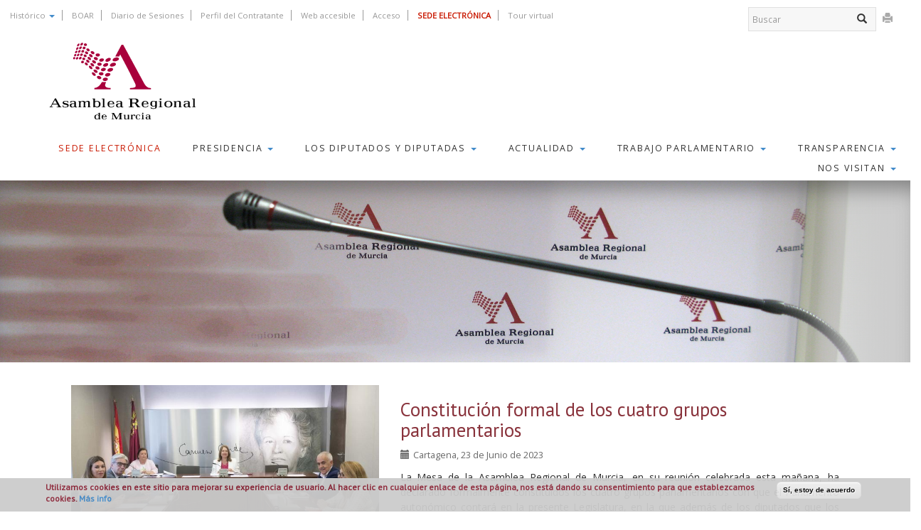

--- FILE ---
content_type: text/html; charset=utf-8
request_url: http://www.asambleamurcia.es/noticias/20230623/394999
body_size: 12616
content:
<!DOCTYPE html>
<html lang="es" dir="ltr" prefix="content: http://purl.org/rss/1.0/modules/content/ dc: http://purl.org/dc/terms/ foaf: http://xmlns.com/foaf/0.1/ og: http://ogp.me/ns# rdfs: http://www.w3.org/2000/01/rdf-schema# sioc: http://rdfs.org/sioc/ns# sioct: http://rdfs.org/sioc/types# skos: http://www.w3.org/2004/02/skos/core# xsd: http://www.w3.org/2001/XMLSchema#">
<head>
  <link rel="profile" href="http://www.w3.org/1999/xhtml/vocab" />
  <meta name="viewport" content="width=device-width, initial-scale=1.0">
  <meta http-equiv="Content-Type" content="text/html; charset=utf-8" />
<meta name="Generator" content="Drupal 7 (http://drupal.org)" />
<link rel="canonical" href="/noticias/20230623/394999" />
<link rel="shortlink" href="/node/394999" />
<link rel="shortcut icon" href="http://www.asambleamurcia.es/sites/default/files/favicon.gif" type="image/gif" />
  <title>Constitución formal de los cuatro grupos parlamentarios | Asamblea Regional de Murcia</title>
  <link type="text/css" rel="stylesheet" href="http://www.asambleamurcia.es/sites/default/files/css/css_lQaZfjVpwP_oGNqdtWCSpJT1EMqXdMiU84ekLLxQnc4.css" media="all" />
<link type="text/css" rel="stylesheet" href="http://www.asambleamurcia.es/sites/default/files/css/css_dam2308-rkrgwnVgDjc__ADRRrQSY5uqUZEkQl2tohY.css" media="all" />
<link type="text/css" rel="stylesheet" href="http://www.asambleamurcia.es/sites/default/files/css/css_8i9kO3pZfkj-qpMxcu_a_PJXSNsxpj2me58FUEKKAMo.css" media="all" />
<link type="text/css" rel="stylesheet" href="/sites/external/video/css/video-js.css" media="all" />
<style>#sliding-popup.sliding-popup-bottom,#sliding-popup.sliding-popup-bottom .eu-cookie-withdraw-banner,.eu-cookie-withdraw-tab{background:#ccc;}#sliding-popup.sliding-popup-bottom.eu-cookie-withdraw-wrapper{background:transparent}#sliding-popup .popup-content #popup-text h1,#sliding-popup .popup-content #popup-text h2,#sliding-popup .popup-content #popup-text h3,#sliding-popup .popup-content #popup-text p,.eu-cookie-compliance-secondary-button,.eu-cookie-withdraw-tab{color:#8c2638 !important;}.eu-cookie-withdraw-tab{border-color:#8c2638;}.eu-cookie-compliance-more-button{color:#8c2638 !important;}
</style>
<link type="text/css" rel="stylesheet" href="//cdn.jsdelivr.net/bootstrap/3.0.2/css/bootstrap.min.css" media="all" />
<link type="text/css" rel="stylesheet" href="http://www.asambleamurcia.es/sites/default/files/css/css_u-FR_CwF9QlXP4u2FywZeQDMoy8FKHn6XbJbUY-GiZE.css" media="all" />
<link type="text/css" rel="stylesheet" href="http://www.asambleamurcia.es/sites/default/files/cpn/block-3.css?t8wm8q" media="all" />
  <!-- HTML5 element support for IE6-8 -->
  <!--[if lt IE 9]>
    <script src="https://cdn.jsdelivr.net/html5shiv/3.7.3/html5shiv-printshiv.min.js"></script>
  <![endif]-->
  <script src="http://www.asambleamurcia.es/sites/default/files/js/js_1llt-gMhEYyB1iUrUNNFv553qFTKGAbfxXIBx5feVMU.js"></script>
<script src="http://www.asambleamurcia.es/sites/default/files/js/js_zDrhTCYsC_8pVOJuGALtlm88oNEaqvyfjVoe0JtAAwI.js"></script>
<script src="//cdn.jsdelivr.net/bootstrap/3.0.2/js/bootstrap.min.js"></script>
<script src="http://www.asambleamurcia.es/sites/default/files/js/js_H4fO7iowm04iGzRsFabVddRaCj2PLeAW0N2nCwHRtvY.js"></script>
<script>(function(i,s,o,g,r,a,m){i["GoogleAnalyticsObject"]=r;i[r]=i[r]||function(){(i[r].q=i[r].q||[]).push(arguments)},i[r].l=1*new Date();a=s.createElement(o),m=s.getElementsByTagName(o)[0];a.async=1;a.src=g;m.parentNode.insertBefore(a,m)})(window,document,"script","https://www.google-analytics.com/analytics.js","ga");ga("create", "UA-77212512-1", {"cookieDomain":"auto"});ga("set", "anonymizeIp", true);ga("send", "pageview");</script>
<script src="/sites/external/video/js/video.js"></script>
<script>videojs.options.flash.swf = "/sites/external/video/swf/video-js.swf";</script>
<script src="http://www.asambleamurcia.es/sites/default/files/js/js_qqjmgRf2RzdQYmvuyp-_-ECNE4WZkVFzMdUUCBWgahg.js"></script>
<script src="http://www.asambleamurcia.es/sites/default/files/js/js_8rCYGCf8UJW_w6Wy7N_Yx3GBX4-IQ1eBoXuoY2nQ9a4.js"></script>
<script src="http://www.asambleamurcia.es/sites/default/files/js/js_OLgr-593LYCzF1vZ05PpqLNjLgPEsdxeuLPiASPOib8.js"></script>
<script>jQuery.extend(Drupal.settings, {"basePath":"\/","pathPrefix":"","setHasJsCookie":0,"ajaxPageState":{"theme":"arm_bootstrap","theme_token":"q0J23GtXbogrJpD90fZQvFwUakznxkzQiFec6I4WvFs","jquery_version":"2.1","js":{"0":1,"1":1,"sites\/all\/themes\/bootstrap\/js\/bootstrap.js":1,"sites\/all\/modules\/eu_cookie_compliance\/js\/eu_cookie_compliance.js":1,"sites\/all\/modules\/jquery_update\/replace\/jquery\/2.1\/jquery.min.js":1,"misc\/jquery-extend-3.4.0.js":1,"misc\/jquery-html-prefilter-3.5.0-backport.js":1,"misc\/jquery.once.js":1,"misc\/drupal.js":1,"sites\/all\/modules\/jquery_update\/replace\/ui\/external\/jquery.cookie.js":1,"sites\/all\/modules\/jquery_update\/replace\/jquery.form\/4\/jquery.form.min.js":1,"misc\/form-single-submit.js":1,"misc\/ajax.js":1,"sites\/all\/modules\/jquery_update\/js\/jquery_update.js":1,"\/\/cdn.jsdelivr.net\/bootstrap\/3.0.2\/js\/bootstrap.min.js":1,"public:\/\/languages\/es_IUQpiXFHzljlPgOa-tDIchPnhrMedeW6zMx1GrTg3gk.js":1,"sites\/all\/libraries\/colorbox\/jquery.colorbox-min.js":1,"sites\/all\/modules\/colorbox\/js\/colorbox.js":1,"sites\/all\/modules\/colorbox\/styles\/default\/colorbox_style.js":1,"sites\/all\/modules\/iframe\/iframe.js":1,"sites\/all\/modules\/views\/js\/base.js":1,"sites\/all\/themes\/bootstrap\/js\/misc\/_progress.js":1,"sites\/all\/modules\/ctools\/js\/auto-submit.js":1,"sites\/all\/modules\/views\/js\/ajax_view.js":1,"sites\/all\/modules\/responsive_menus\/styles\/responsive_menus_simple\/js\/responsive_menus_simple.js":1,"sites\/all\/modules\/google_analytics\/googleanalytics.js":1,"2":1,"\/sites\/external\/video\/js\/video.js":1,"3":1,"sites\/all\/themes\/arm_bootstrap\/js\/search_block.js":1,"sites\/all\/themes\/arm_bootstrap\/js\/menu_list.js":1,"sites\/all\/themes\/arm_bootstrap\/js\/book_index.js":1,"sites\/all\/themes\/arm_bootstrap\/js\/freepagers.js":1,"sites\/all\/themes\/arm_bootstrap\/js\/jquery.marquee.min.js":1,"sites\/all\/themes\/arm_bootstrap\/js\/arm.js":1,"sites\/all\/themes\/bootstrap\/js\/modules\/views\/js\/ajax_view.js":1,"sites\/all\/themes\/bootstrap\/js\/misc\/ajax.js":1},"css":{"modules\/system\/system.base.css":1,"sites\/all\/modules\/calendar\/css\/calendar_multiday.css":1,"sites\/all\/modules\/date\/date_api\/date.css":1,"sites\/all\/modules\/date\/date_popup\/themes\/datepicker.1.7.css":1,"modules\/field\/theme\/field.css":1,"sites\/all\/modules\/footer_sitemap\/footer_sitemap.css":1,"sites\/all\/modules\/freepager\/freepager.css":1,"modules\/node\/node.css":1,"sites\/all\/modules\/views\/css\/views.css":1,"sites\/all\/modules\/ckeditor\/css\/ckeditor.css":1,"sites\/all\/modules\/colorbox\/styles\/default\/colorbox_style.css":1,"sites\/all\/modules\/ctools\/css\/ctools.css":1,"sites\/all\/modules\/panels\/css\/panels.css":1,"sites\/all\/modules\/print\/print_ui\/css\/print_ui.theme.css":1,"sites\/all\/modules\/pagerer\/pagerer.css":1,"sites\/all\/modules\/date\/date_views\/css\/date_views.css":1,"sites\/all\/modules\/eu_cookie_compliance\/css\/eu_cookie_compliance.css":1,"sites\/all\/modules\/responsive_menus\/styles\/responsive_menus_simple\/css\/responsive_menus_simple.css":1,"\/sites\/external\/video\/css\/video-js.css":1,"0":1,"\/\/cdn.jsdelivr.net\/bootstrap\/3.0.2\/css\/bootstrap.min.css":1,"sites\/all\/themes\/bootstrap\/css\/3.0.2\/overrides.min.css":1,"sites\/all\/themes\/arm_bootstrap\/css\/style.css":1,"public:\/\/cpn\/block-3.css":1}},"colorbox":{"opacity":"0.85","current":"{current} de {total}","previous":"\u00ab Anterior","next":"Siguiente \u00bb","close":"Cerrar","maxWidth":"98%","maxHeight":"98%","fixed":true,"mobiledetect":true,"mobiledevicewidth":"480px"},"jcarousel":{"ajaxPath":"\/jcarousel\/ajax\/views"},"views":{"ajax_path":"\/views\/ajax","ajaxViews":{"views_dom_id:95458683181a19dc3e0ba7aad07ce7ca":{"view_name":"noticias","view_display_id":"noticiasrelacionadas","view_args":"27531+27487\/394999","view_path":"node\/394999","view_base_path":"actualidad","view_dom_id":"95458683181a19dc3e0ba7aad07ce7ca","pager_element":0},"views_dom_id:7cc23d05a2ca1b928725e96819cd1fad":{"view_name":"agenda","view_display_id":"miniagenda","view_args":"2026-01-20","view_path":"node\/394999","view_base_path":"agendaold","view_dom_id":"7cc23d05a2ca1b928725e96819cd1fad","pager_element":0}}},"urlIsAjaxTrusted":{"\/views\/ajax":true,"\/agendaold":true,"\/noticias\/20230623\/394999":true},"better_exposed_filters":{"views":{"noticias":{"displays":{"noticiasrelacionadas":{"filters":[]}}},"agenda":{"displays":{"miniagenda":{"filters":{"field_tipoagenda_value":{"required":false}}}}},"imagen_frontpage":{"displays":{"block":{"filters":[]}}}}},"eu_cookie_compliance":{"popup_enabled":1,"popup_agreed_enabled":0,"popup_hide_agreed":0,"popup_clicking_confirmation":1,"popup_scrolling_confirmation":0,"popup_html_info":"\u003Cdiv\u003E\n  \u003Cdiv class=\u0022popup-content info\u0022\u003E\n    \u003Cdiv id=\u0022popup-text\u0022\u003E\n      \u003Ch3\u003EUtilizamos cookies en este sitio para mejorar su experiencia de usuario. Al hacer clic en cualquier enlace de esta p\u00e1gina, nos est\u00e1 dando su consentimiento para que establezcamos cookies. \u003Ca href=\u0022politica-de-cookies\u0022\u003EM\u00e1s info\u003C\/a\u003E\u003C\/h3\u003E          \u003C\/div\u003E\n    \u003Cdiv id=\u0022popup-buttons\u0022\u003E\n      \u003Cbutton type=\u0022button\u0022 class=\u0022agree-button eu-cookie-compliance-default-button\u0022\u003ES\u00ed, estoy de acuerdo\u003C\/button\u003E\n          \u003C\/div\u003E\n  \u003C\/div\u003E\n\u003C\/div\u003E","use_mobile_message":false,"mobile_popup_html_info":"\u003Cdiv\u003E\n  \u003Cdiv class=\u0022popup-content info\u0022\u003E\n    \u003Cdiv id=\u0022popup-text\u0022\u003E\n                \u003C\/div\u003E\n    \u003Cdiv id=\u0022popup-buttons\u0022\u003E\n      \u003Cbutton type=\u0022button\u0022 class=\u0022agree-button eu-cookie-compliance-default-button\u0022\u003ES\u00ed, estoy de acuerdo\u003C\/button\u003E\n          \u003C\/div\u003E\n  \u003C\/div\u003E\n\u003C\/div\u003E\n","mobile_breakpoint":"768","popup_html_agreed":"\u003Cdiv\u003E\n  \u003Cdiv class=\u0022popup-content agreed\u0022\u003E\n    \u003Cdiv id=\u0022popup-text\u0022\u003E\n      \u003Ch2\u003E\tThank you for accepting cookies\u003C\/h2\u003E\u003Cp\u003EYou can now hide this message or find out more about cookies.\u003C\/p\u003E    \u003C\/div\u003E\n    \u003Cdiv id=\u0022popup-buttons\u0022\u003E\n      \u003Cbutton type=\u0022button\u0022 class=\u0022hide-popup-button eu-cookie-compliance-hide-button\u0022\u003EOcultar\u003C\/button\u003E\n          \u003C\/div\u003E\n  \u003C\/div\u003E\n\u003C\/div\u003E","popup_use_bare_css":false,"popup_height":"auto","popup_width":"100%","popup_delay":1000,"popup_link":"\/politica-de-cookies","popup_link_new_window":1,"popup_position":null,"popup_language":"es","store_consent":false,"better_support_for_screen_readers":0,"reload_page":0,"domain":"","popup_eu_only_js":0,"cookie_lifetime":"100","cookie_session":false,"disagree_do_not_show_popup":0,"method":"default","whitelisted_cookies":"","withdraw_markup":"\u003Cbutton type=\u0022button\u0022 class=\u0022eu-cookie-withdraw-tab\u0022\u003EPrivacy settings\u003C\/button\u003E\n\u003Cdiv class=\u0022eu-cookie-withdraw-banner\u0022\u003E\n  \u003Cdiv class=\u0022popup-content info\u0022\u003E\n    \u003Cdiv id=\u0022popup-text\u0022\u003E\n      \u003Ch2\u003E\tWe use cookies on this site to enhance your user experience\u003C\/h2\u003E\u003Cp\u003EYou have given your consent for us to set cookies.\u003C\/p\u003E    \u003C\/div\u003E\n    \u003Cdiv id=\u0022popup-buttons\u0022\u003E\n      \u003Cbutton type=\u0022button\u0022 class=\u0022eu-cookie-withdraw-button\u0022\u003EWithdraw consent\u003C\/button\u003E\n    \u003C\/div\u003E\n  \u003C\/div\u003E\n\u003C\/div\u003E\n","withdraw_enabled":false},"responsive_menus":[{"toggler_text":"\u2630 Menu","selectors":["#daily-img-menu,#sec-img-menu"],"media_size":"768","media_unit":"px","absolute":"1","remove_attributes":"1","responsive_menus_style":"responsive_menus_simple"}],"googleanalytics":{"trackOutbound":1,"trackMailto":1,"trackDownload":1,"trackDownloadExtensions":"7z|aac|arc|arj|asf|asx|avi|bin|csv|doc(x|m)?|dot(x|m)?|exe|flv|gif|gz|gzip|hqx|jar|jpe?g|js|mp(2|3|4|e?g)|mov(ie)?|msi|msp|pdf|phps|png|ppt(x|m)?|pot(x|m)?|pps(x|m)?|ppam|sld(x|m)?|thmx|qtm?|ra(m|r)?|sea|sit|tar|tgz|torrent|txt|wav|wma|wmv|wpd|xls(x|m|b)?|xlt(x|m)|xlam|xml|z|zip","trackColorbox":1},"bootstrap":{"anchorsFix":0,"anchorsSmoothScrolling":0,"formHasError":1,"popoverEnabled":1,"popoverOptions":{"animation":1,"html":0,"placement":"right","selector":"","trigger":"click","triggerAutoclose":1,"title":"","content":"","delay":0,"container":"body"},"tooltipEnabled":1,"tooltipOptions":{"animation":1,"html":0,"placement":"auto left","selector":"","trigger":"hover focus","delay":0,"container":"body"}}});</script>
</head>
<body class="html not-front not-logged-in no-sidebars page-node page-node- page-node-394999 node-type-noticia i18n-es">
  <div id="skip-link">
    <a href="#main-content" class="element-invisible element-focusable">Pasar al contenido principal</a>
  </div>
    <header>
	<div class="container-fluid">
		<div id="superior" class="row">
			<div id="navigation" class="col-sm-7 col-md-8 text-left">
				  <div class="region region-navigation">
    <section id="block-menu-menu-perfiles" class="block block-menu clearfix">

      
  <ul class="menu nav"><li class="first expanded dropdown"><a href="/" data-target="#" class="dropdown-toggle" data-toggle="dropdown">Histórico <span class="caret"></span></a><ul class="dropdown-menu"><li class="first leaf"><a href="http://decima.asambleamurcia.es/">X Legislatura</a></li>
<li class="leaf"><a href="http://novena.asambleamurcia.es/">IX Legislatura</a></li>
<li class="last leaf"><a href="http://legacy.asambleamurcia.es">Anteriores Legislaturas</a></li>
</ul></li>
<li class="leaf"><a href="http://hermes.asambleamurcia.es" title="">BOAR</a></li>
<li class="leaf"><a href="http://hermes.asambleamurcia.es/diario-de-sesiones">Diario de Sesiones</a></li>
<li class="leaf"><a href="https://contrataciondelestado.es/wps/poc?uri=deeplink:perfilContratante&amp;idBp=VCU1VRHW%2FA8%3D" title="Perfil del Contratante de la Asamblea Regional de Murcia en la Plataforma de Contratación del Estado">Perfil del Contratante</a></li>
<li class="leaf"><a href="https://www--asambleamurcia--es.insuit.net/" id="linkwebaccesible">Web accesible</a></li>
<li class="leaf"><a href="/user">Acceso</a></li>
<li class="leaf"><a href="https://sede.asambleamurcia.es/" style="color: #c91800; font-weight: bold">SEDE ELECTRÓNICA</a></li>
<li class="last leaf"><a href="https://goo.gl/maps/8kHm1L133jm" target="_blank">Tour virtual</a></li>
</ul>
</section>
  </div>
				<div class="visible-xs height20"></div>
			</div>
			<div id="search-bar" class="col-sm-5 col-md-4">
				<!-- search_bar -->
				<div id="lang" class="col-xs-5">
									</div>
				<div class="form-group col-xs-7">
					<div class="print-btn">
						<a href="javascript:void(0);" data-toggle="tooltip" data-placement="left" title="Imprimir esta página" onclick="window.print();"><span class="glyphicon glyphicon-print" aria-hidden="true"></span></a>
					</div>
					  <div class="region region-search-bar">
    <section id="block-search-form" class="block block-search clearfix">

      
  <form class="form-search content-search" action="/noticias/20230623/394999" method="post" id="search-block-form" accept-charset="UTF-8"><div><div>
      <h2 class="element-invisible">Formulario de búsqueda</h2>
    <div class="input-group"><input title="Escriba lo que quiere buscar." placeholder="Buscar" class="form-control form-text" type="text" id="edit-search-block-form--2" name="search_block_form" value="" size="15" maxlength="128" /><span class="input-group-btn"><button type="submit" class="btn btn-primary"><span class="icon glyphicon glyphicon-search" aria-hidden="true"></span>
</button></span></div><div class="form-actions form-wrapper form-group" id="edit-actions"><button class="element-invisible btn btn-primary form-submit" type="submit" id="edit-submit" name="op" value="Buscar">Buscar</button>
</div><input type="hidden" name="form_build_id" value="form-AU-lMkCyj58O537zkyHTdGSUlchVtdh4YFxHBxBXnMU" />
<input type="hidden" name="form_id" value="search_block_form" />
</div>
</div></form>
</section>
  </div>
				</div>
			</div>
		</div>
		<div class="visible-xs" style="height: 30px;"></div>
		<div class="visible-sm visible-lg visible-md" style="height: 15px;"></div>
		<div id="sec-logo" class="row">
			<a href="/" title="Inicio">
				<img src="/sites/all/themes/arm_bootstrap/img/logosupi.png" alt="Inicio" />
			</a>
		</div>

	</div>

	<div class="container-fluid">
		<div id="sec-img-menu">
			  <div class="region region-menu-img">
    <section id="block-system-main-menu" class="block block-system block-menu clearfix">

      
  <ul class="menu nav"><li class="first leaf"><a href="https://sede.asambleamurcia.es/" style="color: #c91800">Sede Electrónica</a></li>
<li class="expanded dropdown"><a href="/" data-target="#" class="dropdown-toggle" data-toggle="dropdown">Presidencia <span class="caret"></span></a><ul class="dropdown-menu"><li class="first last leaf"><a href="/saludo">Saludo de la Presidenta</a></li>
</ul></li>
<li class="expanded dropdown"><a href="/diputados" title="Página de los diputados" data-target="#" class="dropdown-toggle" data-toggle="dropdown">Los Diputados y Diputadas <span class="caret"></span></a><ul class="dropdown-menu"><li class="first leaf"><a href="/diputados" title="Diputados de la Cámara">Todos los diputados y diputadas</a></li>
<li class="last leaf"><a href="/arm/grupos" title="">Grupos Parlamentarios</a></li>
</ul></li>
<li class="expanded dropdown"><a href="/" data-target="#" class="dropdown-toggle" data-toggle="dropdown">Actualidad <span class="caret"></span></a><ul class="dropdown-menu"><li class="first leaf"><a href="/agenda">Agenda</a></li>
<li class="leaf"><a href="/actualidad">Actualidad</a></li>
<li class="leaf"><a href="/acuerdos-parlamentarios">Acuerdos Parlamentarios</a></li>
<li class="collapsed"><a href="/banco-de-recursos">Banco de recursos</a></li>
<li class="leaf"><a href="/content/40-aniversario-asamblea-region-de-murcia">40 Aniversario Asamblea Regional de Murcia</a></li>
<li class="leaf"><a href="/content/asambleamujer">#AsambleaMujer</a></li>
<li class="leaf"><a href="/balance-2020">Balance 2020</a></li>
<li class="leaf"><a href="/balance-2022">Balance 2022</a></li>
<li class="leaf"><a href="/content/balance-2023-2024-una-institucion-viva">Balance 2023-2024</a></li>
<li class="leaf"><a href="/content/balance-2025-una-institucion-cercana">Balance 2025</a></li>
<li class="leaf"><a href="/content/presupuestos-2025">Presupuestos 2025</a></li>
<li class="last leaf"><a href="/presupuestos-anteriores">Presupuestos anteriores</a></li>
</ul></li>
<li class="expanded dropdown"><a href="/node/7356" data-target="#" class="dropdown-toggle" data-toggle="dropdown">Trabajo Parlamentario <span class="caret"></span></a><ul class="dropdown-menu"><li class="first expanded dropdown"><a href="/arm/funciones" data-target="#" class="dropdown-toggle" data-toggle="dropdown">Funciones de la Asamblea <span class="caret"></span></a><ul class="dropdown-menu"><li class="first leaf"><a href="/arm/funciones/legislativa">Función legislativa</a></li>
<li class="leaf"><a href="/arm/funciones/presupuestaria">Función presupuestaria y económico-financiera</a></li>
<li class="leaf"><a href="/arm/funciones/impulso">Función de impulso, orientación y control de la acción del Gobierno</a></li>
<li class="last leaf"><a href="/arm/funciones/otras">Otras funciones de la Asamblea Regional de Murcia.</a></li>
</ul></li>
<li class="leaf"><a href="http://wwwold.asambleamurcia.es/armnet/iniciativas.jsp" target="_blank">Buscador de Iniciativas</a></li>
<li class="leaf"><a href="/arm/actas">Actas de Pleno y Comisiones</a></li>
<li class="leaf"><a href="http://hermes.asambleamurcia.es/" title="Boletín Oficial de la Asamblea Regional de Murcia">Boletín Oficial</a></li>
<li class="leaf"><a href="http://hermes.asambleamurcia.es/diario-de-sesiones" title="Diario de Sesiones: Plenos, Comisión, Comisión Especial o Investigación y Diputación Permanente.">Diario de Sesiones</a></li>
<li class="leaf"><a href="/obra-legislativa">Obra Legislativa</a></li>
<li class="leaf"><a href="/informe_huella_legislativa_art_138">Informes de Huella Legislativa, artículo 138 RC</a></li>
<li class="leaf"><a href="/content/recursos-documentales">Recursos Documentales</a></li>
<li class="leaf"><a href="/content/documentos-adaptados-lectura-facil">Documentos adaptados lectura fácil</a></li>
<li class="last leaf"><a href="/resoluciones">Resoluciones de los Tribunales</a></li>
</ul></li>
<li class="expanded menu-derecha dropdown"><a href="/" data-target="#" class="dropdown-toggle" data-toggle="dropdown">Transparencia <span class="caret"></span></a><ul class="dropdown-menu"><li class="first expanded dropdown"><a href="/normativa" data-target="#" class="dropdown-toggle" data-toggle="dropdown">Normativa <span class="caret"></span></a><ul class="dropdown-menu"><li class="first collapsed"><a href="/normativa/basica">Normas Institucionales Básicas</a></li>
<li class="last collapsed"><a href="/normativa/transparencia">Normas de Transparencia</a></li>
</ul></li>
<li class="expanded dropdown"><a href="/arm" data-target="#" class="dropdown-toggle" data-toggle="dropdown">Inf. Institucional y Administrativa <span class="caret"></span></a><ul class="dropdown-menu"><li class="first leaf"><a href="/arm/diputados">Diputados Regionales</a></li>
<li class="leaf"><a href="/arm/regimen-incompatibilidades">Régimen Económico establecido para los Diputados de la Asamblea Regional de Murcia y Subvenciones a los Grupos Parlamentarios</a></li>
<li class="leaf"><a href="/node/25088" title="">Asistencia a Plenos</a></li>
<li class="leaf"><a href="/arm/grupos">Grupos Parlamentarios</a></li>
<li class="leaf"><a href="/node/25089" title="">Asistencia a Comisiones</a></li>
<li class="leaf"><a href="/arm/actividad-institucional">Sesiones y Actividad Institucional</a></li>
<li class="collapsed"><a href="/arm/viajes">Viajes realizados por los miembros de la Cámara</a></li>
<li class="leaf"><a href="http://novena.asambleamurcia.es/arm/actas">Actas de Pleno y Comisiones</a></li>
<li class="collapsed"><a href="/node/25096">Tramitación Parlamentaria</a></li>
<li class="collapsed"><a href="/arm/administracion-parlamentaria">Administración Parlamentaria</a></li>
<li class="leaf"><a href="/arm/canal-tv">Canal de televisión</a></li>
<li class="leaf"><a href="/arm/codigo-etico">Código ético</a></li>
<li class="leaf"><a href="/arm/regalos">Registro de regalos</a></li>
<li class="last collapsed"><a href="/arm/organos-xi">Órganos de la Cámara</a></li>
</ul></li>
<li class="expanded dropdown"><a href="/arm/informacion" data-target="#" class="dropdown-toggle" data-toggle="dropdown">Información económica <span class="caret"></span></a><ul class="dropdown-menu"><li class="first leaf"><a href="/arm/informacion/presupuestos-2015/cuentas-2015">Cuentas anuales 2015</a></li>
<li class="leaf"><a href="/arm/informacion/presupuestos-2016/cuentas-anuales-2016">Cuentas anuales 2016</a></li>
<li class="leaf"><a href="/arm/informacion/presupuestos-2017/cuentas-anuales-2017">Cuentas anuales 2017</a></li>
<li class="leaf"><a href="/arm/informacion/informefiscalizacion2017">Informe de fiscalización subvenciones a los grupos parlamentarios de 2017</a></li>
<li class="leaf"><a href="/arm/informacion/informefiscalizacion2018">Informe de fiscalización subvenciones a los grupos parlamentarios de 2018</a></li>
<li class="leaf"><a href="/arm/informacion/informefiscalizacioneneromayo2019">Informe de fiscalización subvenciones a los grupos parlamentarios de enero a mayo 2019</a></li>
<li class="leaf"><a href="/arm/informacion/informefiscalizacionjuniodiciembre2019">Informe de fiscalización subvenciones a los grupos parlamentarios de junio a diciembre 2019</a></li>
<li class="leaf"><a href="/arm/informeprovisional2015">Informe fiscalización subvenciones a los grupos parlamentarios 2º semestre de 2015</a></li>
<li class="leaf"><a href="/arm/informacion/informefiscalizacion2016">Informe fiscalización subvenciones a los grupos parlamentarios de 2016</a></li>
<li class="leaf"><a href="/arm/informacion/informes-de-auditorias/2014">Informes emitidos en 2014</a></li>
<li class="leaf"><a href="/arm/informacion/informes-de-auditorias/2015">Informes emitidos en 2015</a></li>
<li class="leaf"><a href="/arm/informacion/normativa-economica">Normas reguladoras del Régimen Económico y Presupuestario de la Asamblea Regional de Murcia</a></li>
<li class="leaf"><a href="/arm/informacion/presupuestos-2016">Presupuestos 2016</a></li>
<li class="leaf"><a href="/arm/informacion/presupuestos-2017">Presupuestos 2017</a></li>
<li class="leaf"><a href="/arm/informacion/presupuestos-2018">Presupuestos 2018</a></li>
<li class="leaf"><a href="/arm/informacion/presupuestos-2019">Presupuestos 2019</a></li>
<li class="leaf"><a href="/arm/informacion/presupuestos-2020">Presupuestos 2020</a></li>
<li class="leaf"><a href="/arm/informacion/presupuestos-2021">Presupuestos 2021</a></li>
<li class="leaf"><a href="/arm/informacion/presupuestos-2022">Presupuestos 2022</a></li>
<li class="leaf"><a href="/arm/informacion/tramites">Trámites administrativos</a></li>
<li class="leaf"><a href="/node/25125">Presupuestos de la Asamblea Regional</a></li>
<li class="collapsed"><a href="/arm/informacion/convenios">Convenios</a></li>
<li class="leaf"><a href="/arm/informacion/presupuestos-2015">Subvenciones</a></li>
<li class="collapsed"><a href="/arm/informacion/patrimonio">Patrimonio</a></li>
<li class="last collapsed"><a href="/arm/informacion/contratacion">Contratación</a></li>
</ul></li>
<li class="collapsed"><a href="/arm/participacion-ciudadana">Participación ciudadana</a></li>
<li class="leaf"><a href="/content/igualdad">Igualdad</a></li>
<li class="leaf"><a href="/content/barometros-cemop">Barómetros CEMOP</a></li>
<li class="last collapsed"><a href="https://www.asambleamurcia.es/node/395855">Canal Interno de información</a></li>
</ul></li>
<li class="last expanded menu-derecha dropdown"><a href="/" data-target="#" class="dropdown-toggle" data-toggle="dropdown">Nos visitan <span class="caret"></span></a><ul class="dropdown-menu"><li class="first leaf"><a href="https://visitas.asambleamurcia.es">Programa de Divulgación Educativa</a></li>
<li class="last leaf menu-derecha"><a href="/visitas">Nos han visitado</a></li>
</ul></li>
</ul>
</section>
  </div>
		</div>
		<div id="sec-img">
			<div class="marco1"><div class="marco2">
				  <div class="region region-secimg">
    <section id="block-headerimage-1" class="block block-headerimage clearfix">

      
  
  
  <div class="sec-img-img" style="background: url('http://www.asambleamurcia.es/sites/default/files/noticias.png');background-color: #cccccc; background-repeat: no-repeat;">
	<div class="sec-img-img" style="background: url('http://www.asambleamurcia.es/sites/default/files/mascara_header.png');background-color: transparent; background-repeat: no-repeat;">
</div>
  
</section>
  </div>
			</div></div>
		</div>
	</div>
	</header>

<div class="main-container container">
		<div class="row">
				<div class="col-sm-12">
			<a id="main-content"></a>
														<h1 class="page-header">Constitución formal de los cuatro grupos parlamentarios</h1>
																																  <div class="region region-content">
    <section id="block-system-main" class="block block-system clearfix">

      
  
<div class="vista-nodo-noticia">
	<div class="col-sm-6 col-md-5 medias">
				<div class="principal">
			<div class="imagen">
				<a id="ppal" class="colorbox" rel="fotos" data-type="image" href="http://www.asambleamurcia.es/sites/default/files/styles/estilo_l_r2/public/thumbnail_primera_reunion_mesa_asambloea-3.jpg?itok=oE8_YFR2" title="Constituci&oacute;n formal de los cuatro grupos parlamentarios">
				<img class="img-responsive" src="http://www.asambleamurcia.es/sites/default/files/styles/estilo_l_r2/public/thumbnail_primera_reunion_mesa_asambloea-3.jpg?itok=oE8_YFR2" alt="Constituci&oacute;n formal de los cuatro grupos parlamentarios" title="Constituci&oacute;n formal de los cuatro grupos parlamentarios" />
				</a>
				<a id="ppalalta" style="display: none;" class="colorbox" rel="fotosalta" data-type="image" href="http://www.asambleamurcia.es/sites/default/files/thumbnail_primera_reunion_mesa_asambloea-3.jpg" title="Constituci&oacute;n formal de los cuatro grupos parlamentarios"></a>
			</div>
			<div class="pie">
				Constitución formal de los cuatro grupos parlamentarios			</div>
		</div>
				<div class="adicional">
								</div>
	</div>
	<div class="col-sm-6 col-md-7 contenido">
		<h2 class="hidden-xs">Constitución formal de los cuatro grupos parlamentarios</h2>
		<div class="fecha">
						<a href="/eventos/20230623/394995"><span class="glyphicon glyphicon-calendar"></span></a>&nbsp;
						Cartagena, 23 de Junio de 2023		</div>
		<div class="cuerpo">
			<p class="rtejustify">La Mesa de la Asamblea Regional de Murcia, en su reunión celebrada esta mañana, ha declarado formalmente constituidos los cuatro grupos parlamentarios con que el Parlamento autonómico contará en la presente Legislatura, en la que además de los diputados que los componen, figuran los nombramientos de sus portavoces y portavoces adjuntos.</p>
<p class="rtejustify">Así, el grupo parlamentario Popular, mayoritario con sus 21 diputados, ha designado portavoz a Joaquín Segado Martínez, y como portavoces adjuntas a Mirian Guardiola Salmerón y Víctor Martínez-Carrasco.</p>
<p class="rtejustify">El grupo parlamentario Socialista, configurado por 13 diputados, ha elegido como portavoz a José Vélez Fernández, y como portavoces adjuntos a María del Carmen Fernández Sánchez y a María Soledad Sánchez Jódar.</p>
<p class="rtejustify">El Grupo Parlamentario Vox, con nueve diputados, ha designado como portavoz a José Ángel Antelo Paredes, y como portavoces adjuntos a Rubén Martínez Alpañez y María José Ruiz Díaz.</p>
<p class="rtejustify">Y por último, el grupo parlamentario Mixto, integrado por los dos diputados de Podemos – IU Verdes - AV, tendrá que determinar, a requerimiento de la Mesa, quién va a desempeñar la portavocía.</p>
<p class="rtejustify"><strong>EL MARTES 27 DE JUNIO COMIENZA LA RONDA DE CONSULTAS PREVIA A LA DESIGNACIÓN DE UN CANDIDATO A LA PRESIDENCIA DEL GOBIERNO REGIONAL</strong></p>
<p class="rtejustify">La presidenta de la Asamblea, Visitación Martínez, ha avanzado el siguiente calendario de actividad parlamentaria.<br />
	El próximo lunes 26 de junio, a las 12:30 horas, se celebrará la primera reunión de la Junta de Portavoces en esta XI Legislatura.</p>
<p class="rtejustify">El martes, 27 de junio, comenzará la ronda de consultas a las fuerzas políticas con representación parlamentaria, de forma previa a la propuesta del candidato a la Presidencia de la Comunidad Autónoma. Martínez recibirá, por el siguiente orden, a los representantes del grupo parlamentario Mixto a las 9:30 horas, a las 10:30 horas a los representantes del grupo Vox, a las 11:30 horas a los del grupo Socialista y, por último, a las 12:30 horas a los representantes del grupo parlamentario Popular.</p>
<p class="rtejustify">Está previsto que el miércoles 28 de junio, la presidenta de la Cámara proponga al candidato a la Presidencia de la Comunidad Autónoma de la Región de Murcia.</p>
		</div>

		<div class="etiquetas">
						<span class="etiqueta">
				<span class="glyphicon glyphicon-tag"></span>&nbsp;
				<a href="http://www.asambleamurcia.es/actualidad?tid=Mesa+de+la+Asamblea">Mesa de la Asamblea</a>
			</span>
						<span class="etiqueta">
				<span class="glyphicon glyphicon-tag"></span>&nbsp;
				<a href="http://www.asambleamurcia.es/actualidad?tid=constituci%C3%B3n+Grupos+Parlamentarios">constitución Grupos Parlamentarios</a>
			</span>
					</div>
		<div class="socialmedialinks">
			<a href="https://www.facebook.com/sharer/sharer.php?u=http://www.asambleamurcia.es/noticias/20230623/394999"><img src="/sites/all/themes/arm_bootstrap/img/facebook-3-32.png" alt="Compartir en Facebook"></a>
			<a href="https://twitter.com/home?status=http://www.asambleamurcia.es/noticias/20230623/394999"><img src="/sites/all/themes/arm_bootstrap/img/twitter-3-32.png" alt="Compartir en Twitter"></a>
			<a href="https://plus.google.com/share?url=http://www.asambleamurcia.es/noticias/20230623/394999"><img src="/sites/all/themes/arm_bootstrap/img/google-plus-3-32.png" alt="Compartir en Google+"></a>
		</div>
	</div>
</div>


</section>
<section id="block-views-noticias-pagnoticias" class="block block-views clearfix">

      
  
  <span class="freepager-previous">
    <a href="/noticias/20230626/395007" rel="prev"><a href="/noticias/20230626/395007">&lt;&nbsp;La Junta de Portavoces fija en su primera...</a></a>  </span>
  <span class="freepager-next">
    <a href="/noticias/20230621/394998" rel="next"><a href="/noticias/20230621/394998">El TSJ de Murcia presenta su balance de...&nbsp;&gt;</a></a>  </span>

</section>
  </div>
		</div>
	</div>

	<div class="row">
		
		<section class="col-sm-12">

			  <div class="region region-subcontent">
    <section id="block-views-noticias-noticiasrelacionadas" class="block block-views clearfix">

      
  <div class="view view-noticias view-id-noticias view-display-id-noticiasrelacionadas view-dom-id-95458683181a19dc3e0ba7aad07ce7ca">

		<div class="row">
			<div class="col-xs-12" style="position: relative;">
				<div style="position: absolute; right: 15px; bottom: 0;">
					<div class="table-responsive">
<table class="pagerer table table-hover table-striped">
<tbody>
 <tr><td></td><td></td><td class="arm_pagerer pagerer pagerer-right"><h2 class="element-invisible">Páginas</h2><div class="pagerer-pager "><ul class="pager"><li class="pager-current">1</li>
<li class="pager-item active"><a title="Ir a la página 2" href="/noticias/20230623/394999?page=1">2</a></li>
<li class="pager-item active"><a title="Ir a la página 3" href="/noticias/20230623/394999?page=2">3</a></li>
<li class="pager-item active"><a title="Ir a la página 4" href="/noticias/20230623/394999?page=3">4</a></li>
<li class="pager-item active"><a title="Ir a la página 5" href="/noticias/20230623/394999?page=4">5</a></li>
<li class="pager-item breaker">…</li>
<li class="pager-next active"><a title="Ir a la página siguiente" href="/noticias/20230623/394999?page=1">&gt;</a></li>
</ul></div></td> </tr>
</tbody>
</table>
</div>
				</div>
				<div>
					<h1>Noticias relacionadas</h1>
				</div>
			</div>
		</div>

				
	
	
			<div class="view-content">
			<div class="row">
			<div class="item-list">    <ul>          <li class="views-row views-row-1 views-row-odd views-row-first">  
  <div class="views-field views-field-field-imagen-ppal-noticia">        <div class="field-content"><div id="file-32340" class="file file-imagen-documental file-image-jpeg">

        <h2 class="element-invisible"><a href="/files/foto-de-archivo-reunion-de-la-mesa-de-la-camara-0">Foto de archivo: Reunión de la Mesa de la Cámara</a></h2>
    
  
  <div class="content">
    <img typeof="foaf:Image" class="img-responsive" src="http://www.asambleamurcia.es/sites/default/files/styles/estilo_m/public/img_1425_0.jpg?itok=6riDHl6u" width="360" height="255" alt="Foto de archivo: Reunión de la Mesa de la Cámara" title="Foto de archivo: Reunión de la Mesa de la Cámara" />  </div>

  
</div>
</div>  </div>  
  <div class="views-field views-field-title">        <span class="field-content"><a href="/noticias/20260114/398128">López Miras responderá a preguntas relacionadas con los retos del Gobierno regional para 2026, la sanidad pública, el aumento de homicidios y los trabajadores de SABIC </a></span>  </div>  
  <div class="views-field views-field-field-fecha-noticia">        <div class="field-content">Cartagena, <span class="date-display-single" property="dc:date" datatype="xsd:dateTime" content="2026-01-14T00:00:00+01:00">14 de Enero de 2026</span></div>  </div>  
  <div class="views-field views-field-field-cuerpo">        <div class="field-content"><p class="rtejustify">El presidente del Consejo de Gobierno, Fernando López Miras, comparecerá ante el Pleno de la Asamblea Regional mañana jueves, 15 de enero, a partir de las 10:00 horas, para someterse a una sesión de control en la que responderá a las preguntas que le formulen los portavoces de los grupos parlamentarios, y que han sido admitidas a trámite por la Mesa de la Cámara en su reunión celebrada esta mañana.</p>
<p class="rtejustify">El grupo parlamentario Popular preguntará a López Miras sobre <em>objetivos y retos del Gobierno regional para este año 2026</em> (POCG-0065).</p></div>  </div></li>
          <li class="views-row views-row-2 views-row-even">  
  <div class="views-field views-field-field-imagen-ppal-noticia">        <div class="field-content"><div id="file-32260" class="file file-imagen-documental file-image-jpeg">

        <h2 class="element-invisible"><a href="/files/reunion-de-la-mesa-de-la-camara-66">Reunión de la Mesa de la Cámara</a></h2>
    
  
  <div class="content">
    <img typeof="foaf:Image" class="img-responsive" src="http://www.asambleamurcia.es/sites/default/files/styles/estilo_m/public/img_1425.jpg?itok=upu26yJv" width="360" height="255" alt="Reunión de la Mesa de la Cámara" title="Reunión de la Mesa de la Cámara" />  </div>

  
</div>
</div>  </div>  
  <div class="views-field views-field-title">        <span class="field-content"><a href="/noticias/20251209/398062">López Miras responderá a preguntas relacionadas con el Plan Industrial de la Región, la vivienda, la seguridad y el Hospital General Universitario Santa Lucía</a></span>  </div>  
  <div class="views-field views-field-field-fecha-noticia">        <div class="field-content">Cartagena, <span class="date-display-single" property="dc:date" datatype="xsd:dateTime" content="2025-12-09T00:00:00+01:00">9 de Diciembre de 2025</span></div>  </div>  
  <div class="views-field views-field-field-cuerpo">        <div class="field-content"><p class="rtejustify">El presidente del Consejo de Gobierno, Fernando López Miras, comparecerá ante el Pleno de la Asamblea Regional el jueves, 11 de noviembre, a partir de las 9:30 horas, para someterse a una sesión de control en la que responderá a las preguntas que le formulen los portavoces de los grupos parlamentarios, y que han sido admitidas a trámite por la Mesa de la Cámara en su reunión celebrada esta mañana.</p></div>  </div></li>
          <li class="views-row views-row-3 views-row-odd views-row-last">  
  <div class="views-field views-field-field-imagen-ppal-noticia">        <div class="field-content"><div id="file-32098" class="file file-imagen-documental file-image-jpeg">

        <h2 class="element-invisible"><a href="/files/reunion-de-la-mesa-de-la-camara-62">Reunión de la Mesa de la Cámara</a></h2>
    
  
  <div class="content">
    <img typeof="foaf:Image" class="img-responsive" src="http://www.asambleamurcia.es/sites/default/files/styles/estilo_m/public/img_0506.jpg?itok=9gY1SjGQ" width="360" height="255" alt="Reunión de la Mesa de la Cámara" title="Reunión de la Mesa de la Cámara" />  </div>

  
</div>
</div>  </div>  
  <div class="views-field views-field-title">        <span class="field-content"><a href="/noticias/20251105/397945">López Miras responderá a preguntas relacionadas con la vivienda asequible, el cribado del cáncer de mama, la inseguridad en la Región y las medidas ante las DANAS</a></span>  </div>  
  <div class="views-field views-field-field-fecha-noticia">        <div class="field-content">Cartagena, <span class="date-display-single" property="dc:date" datatype="xsd:dateTime" content="2025-11-05T00:00:00+01:00">5 de Noviembre de 2025</span></div>  </div>  
  <div class="views-field views-field-field-cuerpo">        <div class="field-content"><p class="rtejustify">El presidente del Consejo de Gobierno, Fernando López Miras, comparecerá ante el Pleno de la Asamblea Regional mañana jueves, 6 de noviembre, a partir de las 10:30 horas, para someterse a una sesión de control en la que responderá a las preguntas que le formulen los portavoces de los grupos parlamentarios, y que han sido admitidas a trámite por la Mesa de la Cámara en su reunión celebrada esta mañana.</p></div>  </div></li>
      </ul></div>			</div>
		</div>
	
	
	
	
	
</div>
</section>
  </div>
		</section>

		
	</div>
</div>
<footer class="refooter container">
	</footer>
<footer class="footer container-fluid">
	  <div class="region region-footer">
    <section id="block-footer-sitemap-footer-sitemap" class="block block-footer-sitemap clearfix">

      
  <div id="footer-sitemap" class="clearfix">
  <div class="fs-block-content"><div class="menu-footer-menu"><ul class="footer_links_menu-footer-menu total-items-5 parent-items-0 single-items-0"><li class="menu-4474 depth-1 total-children-7 parent-children-0 single-children-7  first"><a href="/" title="" class="fs-root-link">Accesos</a><ul class="footer_links_menu-footer-menu total-items-7 parent-items-0 single-items-0"><li class="menu-4475 depth-1 fs-no-children  first"><a href="https://contrataciondelestado.es/wps/poc?uri=deeplink:perfilContratante&amp;idBp=VCU1VRHW%2FA8%3D" title="Perfil del Contratante de la Asamblea Regional de Murcia en la Plataforma de Contratación del Estado">Perfil del contratante</a></li>
<li class="menu-4561 depth-1 fs-no-children"><a href="/content/dossier-de-prensa" title="">Dossier de Prensa</a></li>
<li class="menu-4562 depth-1 fs-no-children"><a href="https:/outlook.office.com" target="_blank">Correo ARM</a></li>
<li class="menu-5193 depth-1 fs-no-children"><a href="/content/intranet" title="">Intranet</a></li>
<li class="menu-4655 depth-1 fs-no-children"><a href="/es/enlaces-de-interes" title="">Enlaces de Interés</a></li>
<li class="menu-5039 depth-1 fs-no-children"><a href="/divulgacion" title="">Obra Divulgativa</a></li>
<li class="menu-5006 depth-1 fs-no-children  last"><a href="http://www.asambleamurcia.es/sites/external/asamblea-joven/">Asamblea Joven</a></li>
</ul></li>
<li class="menu-4480 depth-1 total-children-2 parent-children-0 single-children-2"><a href="/diputados" title="Página de los diputados" class="fs-root-link">Los Diputados</a><ul class="footer_links_menu-footer-menu total-items-2 parent-items-0 single-items-0"><li class="menu-5249 depth-1 fs-no-children  first"><a href="/diputados" title="Los diputados de la Cámara">Todos los diputados</a></li>
<li class="menu-4482 depth-1 fs-no-children  last"><a href="/arm/grupos" title="">Grupos Parlamentarios</a></li>
</ul></li>
<li class="menu-4483 depth-1 total-children-4 parent-children-1 single-children-3"><a href="/" title="" class="fs-root-link">Actualidad y Agenda</a><ul class="footer_links_menu-footer-menu total-items-4 parent-items-0 single-items-0"><li class="menu-4484 depth-1 fs-no-children  first"><a href="/agenda" title="">Agenda</a></li>
<li class="menu-5244 depth-1 total-children-0 parent-children-0 single-children-0"><a href="/actualidad" title="">Actualidad</a></li>
<li class="menu-5242 depth-1 fs-no-children"><a href="/acuerdos-parlamentarios" title="">Acuerdos Parlamentarios</a></li>
<li class="menu-5243 depth-1 fs-no-children  last"><a href="/banco-de-recursos" title="">Banco de recursos</a></li>
</ul></li>
<li class="menu-4485 depth-1 total-children-5 parent-children-1 single-children-4"><a href="/node/7356" title="" class="fs-root-link">Trabajo Parlamentario</a><ul class="footer_links_menu-footer-menu total-items-5 parent-items-0 single-items-0"><li class="menu-4488 depth-1 total-children-4 parent-children-0 single-children-4  first"><a href="/arm/funciones">Funciones</a></li>
<li class="menu-4493 depth-1 fs-no-children"><a href="http://wwwold.asambleamurcia.es/armnet/iniciativas.jsp" title="Buscador de Iniciativas Parlamentarias">Buscador de Iniciativas</a></li>
<li class="menu-4486 depth-1 fs-no-children"><a href="http://hermes.asambleamurcia.es/" title="Boletín Oficial de la Asamblea Regional de Murcia">Boletín Oficial</a></li>
<li class="menu-4487 depth-1 fs-no-children"><a href="http://hermes.asambleamurcia.es/" title="Diario de Sesiones: Plenos, Comisión, Comisión Especial o Investigación y Diputación Permanente.">Diario de Sesiones</a></li>
<li class="menu-5250 depth-1 fs-no-children  last"><a href="/obra-legislativa" title="">Obra Legislativa</a></li>
</ul></li>
<li class="menu-4494 depth-1 total-children-4 parent-children-4 single-children-0  last"><a href="/" title="" class="fs-root-link">Transparencia y Participación</a><ul class="footer_links_menu-footer-menu total-items-4 parent-items-0 single-items-0"><li class="menu-4495 depth-1 total-children-2 parent-children-2 single-children-0  first"><a href="/normativa">Normativa</a></li>
<li class="menu-4506 depth-1 total-children-11 parent-children-3 single-children-8"><a href="/arm">Inf. Institucional y Administrativa</a><ul class="footer_links_menu-footer-menu total-items-2 parent-items-0 single-items-0"><li class="menu-5452 depth-1 fs-no-children  first"><a href="https://www.asambleamurcia.es/arm/actas">Actas de Pleno y Comisiones</a></li>
<li class="menu-5494 depth-1 fs-no-children  last"><a href="/arm/organos-xi">Órganos de la Cámara</a></li>
</ul></li>
<li class="menu-4533 depth-1 total-children-5 parent-children-3 single-children-2"><a href="/arm/informacion">Información económica</a></li>
<li class="menu-4552 depth-1 total-children-7 parent-children-0 single-children-7  last"><a href="/arm/participacion-ciudadana">Participación ciudadana</a><ul class="footer_links_menu-footer-menu total-items-2 parent-items-0 single-items-0"><li class="menu-5235 depth-1 fs-no-children  first"><a href="/directorio" title="">Directorio Administrativo</a></li>
<li class="menu-5234 depth-1 fs-no-children  last"><a href="/search">Buscar</a></li>
</ul></li>
</ul></li>
</ul></div>
</div>
</div>

</section>
<section id="block-block-3" class="block block-block clearfix">

      
  <p><img src="/sites/all/themes/arm_bootstrap/img/logo_footer.png" alt="Logo" /></p>
<p>Paseo Alfonso XIII, 53 - 30203 Cartagena (Murcia) - Tlf.: 968326800</p>
<p><a href="https://goo.gl/maps/8kHm1L133jm" target="_blank"><img src="/sites/default/files/Street_View_logo.png" class="maps" title="Tour virtual"> Tour virtual</a></p>
<p><a href="/aviso-legal">Aviso Legal</a><!--&nbsp;&middot;&nbsp;<a href="/content/declaracion-de-accesibilidad">Declaración de accesibilidad-->&nbsp;&middot;&nbsp;<a href="/politica-de-cookies">Política de cookies</a>&nbsp;&middot;&nbsp;<a href="/proteccion-de-datos">Protección de datos</a>&nbsp;&middot;&nbsp;<a href="sitemap">Mapa web</a></p>
<p>Síguenos a través de <a href="https://www.facebook.com/Asamblea-Regional-de-Murcia-180391412008197/">Facebook</a>, <a href="https://www.instagram.com/https://instagram.com/asamblearegionaldemurcia">Instagram</a> y nuestro canal de <a href="https://www.youtube.com/user/AsambleaMurcia">Youtube</a></p>
<div id="fb-root"></div>
<script>(function(d, s, id) {
	var js, fjs = d.getElementsByTagName(s)[0];
	if (d.getElementById(id)) return;
	js = d.createElement(s); js.id = id;
	js.src = "//connect.facebook.net/es_ES/sdk.js#xfbml=1&version=v2.6";
	fjs.parentNode.insertBefore(js, fjs);
}(document, 'script', 'facebook-jssdk'));</script>

<link rel="stylesheet" href="https://use.fontawesome.com/releases/v5.8.2/css/all.css">
<div style="margin-top: 16px; display: flex; align-items: center; justify-content: center;">
	<div style="margin-right: 5px;" class="fb-like" data-action="like" data-href="https://www.facebook.com/Asamblea-Regional-de-Murcia-180391412008197/" data-layout="button_count" data-share="false" data-show-faces="true" style="overflow: hidden !important;">
		&nbsp;</div>
        <a class="badge badge-primary" style="background-color: #3b5998; margin: 5px; font-size: 1rem; padding: 6px;" href="https://www.facebook.com/Asamblea-Regional-de-Murcia">
            <p class="fab fa-facebook">Facebook</p>
       </a>
	
<span style="margin-left: 5px;" class="youtube-wrapper"><span class="youtube-internal"><script src="https://apis.google.com/js/platform.js"></script></span></span>
	<div style="margin-left: 5px;" class="g-ytsubscribe" data-channel="AsambleaMurcia" data-count="default" data-layout="default" data-theme="dark">
		&nbsp;</div>
        <a class="badge badge-primary" style="background-color: #ac2bac; margin: 5px; font-size: 1rem; padding: 6px;" href="https://instagram.com/asamblearegionaldemurcia">
            <p class="fab fa-instagram">Instagram</p>
       </a>
</div>

<div id="contador_visitas" style="margin-top: 16px;">
    <p><span class="num">
23 213 187</span></p>
</div>

</section>
  </div>
</footer>
  <script>function euCookieComplianceLoadScripts() {}</script>
<script>var eu_cookie_compliance_cookie_name = "";</script>
<script src="http://www.asambleamurcia.es/sites/default/files/js/js_tipJwIWGgsTwIjKZY4HgA3Qk_uzXjFUR50GtV6PD73E.js"></script>
</body>
</html>


--- FILE ---
content_type: text/html; charset=utf-8
request_url: https://accounts.google.com/o/oauth2/postmessageRelay?parent=http%3A%2F%2Fwww.asambleamurcia.es&jsh=m%3B%2F_%2Fscs%2Fabc-static%2F_%2Fjs%2Fk%3Dgapi.lb.en.2kN9-TZiXrM.O%2Fd%3D1%2Frs%3DAHpOoo_B4hu0FeWRuWHfxnZ3V0WubwN7Qw%2Fm%3D__features__
body_size: 164
content:
<!DOCTYPE html><html><head><title></title><meta http-equiv="content-type" content="text/html; charset=utf-8"><meta http-equiv="X-UA-Compatible" content="IE=edge"><meta name="viewport" content="width=device-width, initial-scale=1, minimum-scale=1, maximum-scale=1, user-scalable=0"><script src='https://ssl.gstatic.com/accounts/o/2580342461-postmessagerelay.js' nonce="MANZYX8kIYD88SbTtQL4RA"></script></head><body><script type="text/javascript" src="https://apis.google.com/js/rpc:shindig_random.js?onload=init" nonce="MANZYX8kIYD88SbTtQL4RA"></script></body></html>

--- FILE ---
content_type: text/css
request_url: http://www.asambleamurcia.es/sites/default/files/css/css_u-FR_CwF9QlXP4u2FywZeQDMoy8FKHn6XbJbUY-GiZE.css
body_size: 30947
content:
@import url('https://fonts.googleapis.com/css?family=Open+Sans');@import url('https://fonts.googleapis.com/css?family=PT+Sans');@import url('https://fonts.googleapis.com/css?family=Cinzel');.form-actions,fieldset .panel-body{clear:both}a .glyphicon-spin,fieldset .panel-heading a.panel-title:hover{text-decoration:none}.tabs-left>.nav-tabs>li:focus,.tabs-left>.nav-tabs>li>a:focus,.tabs-right>.nav-tabs>li:focus,.tabs-right>.nav-tabs>li>a:focus{outline:0}html.overlay-open .navbar-fixed-top{z-index:400}html.js fieldset.collapsed{border-left-width:1px;border-right-width:1px;height:auto}html.js input.form-autocomplete{background-image:none}html.js .autocomplete-throbber{background-position:100% 2px;background-repeat:no-repeat;display:inline-block;height:15px;margin:2px 0 0 2px;width:15px}html.js .autocomplete-throbber.throbbing{background-position:100% -18px}body{position:relative}body.admin-expanded.admin-vertical.admin-nw .navbar,body.admin-expanded.admin-vertical.admin-sw .navbar{margin-left:260px}body.navbar-is-fixed-top{padding-top:64px}body.navbar-is-fixed-bottom{padding-bottom:64px!important}body.toolbar{padding-top:30px!important}body.toolbar .navbar-fixed-top{top:30px}body.toolbar.navbar-is-fixed-top{padding-top:94px!important}body.toolbar-drawer{padding-top:64px!important}body.toolbar-drawer .navbar-fixed-top{top:64px}body.toolbar-drawer.navbar-is-fixed-top{padding-top:128px!important}body.admin-menu .navbar-fixed-top{top:29px}body.admin-menu.navbar-is-fixed-top{padding-top:93px}body div#admin-toolbar{z-index:1600}body #admin-menu,body #admin-toolbar,body #toolbar{-webkit-box-shadow:none;box-shadow:none}body #admin-menu{margin:0;padding:0;position:fixed;z-index:1600}body #admin-menu .dropdown li{line-height:normal}@media screen and (min-width:768px){.navbar.container{max-width:720px}}@media screen and (min-width:992px){.navbar.container{max-width:940px}}@media screen and (min-width:1200px){.navbar.container{max-width:1140px}}.navbar.container,.navbar.container-fluid{margin-top:20px}.navbar.container-fluid>.container-fluid,.navbar.container>.container{margin:0;padding:0;width:auto}#overlay-container,.overlay-element,.overlay-modal-background{z-index:1500}#toolbar{z-index:1600}.modal{z-index:1620}.modal-dialog{z-index:1630}.ctools-modal-dialog .modal-body{width:100%!important;overflow:auto}.book-toc>.dropdown-menu,.region-help .block,div.image-widget-data{overflow:hidden}.modal-backdrop{z-index:1610}.footer{margin-top:45px;padding-top:35px;padding-bottom:36px;border-top:1px solid #E5E5E5}.element-invisible{margin:0;padding:0;width:1px}.navbar .logo{margin-right:-15px;padding-left:15px;padding-right:15px}ul.secondary{float:left}@media screen and (min-width:768px){.navbar .logo{margin-right:0;padding-left:0}ul.secondary{float:right}}.page-header,.region-sidebar-first .block:first-child h2.block-title,.region-sidebar-second .block:first-child h2.block-title{margin-top:0}p:last-child{margin-bottom:0}.region-help>.glyphicon{font-size:18px;float:left;margin:-.05em .5em 0 0}form#search-block-form{margin:0}.navbar #block-search-form{float:none;margin:5px 0 5px 5px}@media screen and (min-width:992px){.navbar #block-search-form{float:right}}.navbar #block-search-form .input-group-btn{width:auto}ul.action-links{margin:12px 0;padding:0}ul.action-links li{display:inline;margin:0;padding:0 6px 0 0}.form-type-password-confirm label,.panel-heading{display:block}ul.action-links .glyphicon{padding-right:.5em}.uneditable-input,input,select,textarea{max-width:100%;width:auto}.filter-wrapper .form-type-select .filter-list,.managed-files.table td:first-child{width:100%}input.error{color:#b94a48;border-color:#ebccd1}fieldset legend.panel-heading{float:left;line-height:1em;margin:0}fieldset .panel-heading a.panel-title{color:inherit;display:block;margin:-10px -15px;padding:10px 15px}.form-group:last-child,.panel:last-child{margin-bottom:0}.form-horizontal .form-group{margin-left:0;margin-right:0}div.image-widget-data{float:none}table.sticky-header{z-index:1}.resizable-textarea textarea{border-radius:4px 4px 0 0}.ajax-progress-bar,.filter-wrapper{border-radius:0 0 4px 4px}.text-format-wrapper{margin-bottom:15px}.text-format-wrapper .filter-wrapper,.text-format-wrapper>.form-type-textarea{margin-bottom:0}.filter-wrapper .panel-body{padding:7px}.filter-wrapper .form-type-select{min-width:30%}.filter-help{margin-top:5px;text-align:center}@media screen and (min-width:768px){.filter-help{float:right}}.filter-help .glyphicon{margin:0 5px 0 0;vertical-align:text-top}.checkbox:first-child,.radio:first-child{margin-top:0}.checkbox:last-child,.radio:last-child{margin-bottom:0}.control-group .help-inline,.help-block{color:#999;font-size:12px;margin:5px 0 10px;padding:0}a.tabledrag-handle .handle{height:auto;width:auto}.error{color:#b94a48}div.error,table tr.error{background-color:#f2dede;color:#b94a48}.form-group.error,.form-group.has-error{background:0 0}.form-group.error .control-label,.form-group.error label,.form-group.has-error .control-label,.form-group.has-error label{color:#b94a48;font-weight:600}.form-group.error .uneditable-input,.form-group.error input,.form-group.error select,.form-group.error textarea,.form-group.has-error .uneditable-input,.form-group.has-error input,.form-group.has-error select,.form-group.has-error textarea{color:#555}.form-group.error .help-block,.form-group.error .help-inline,.form-group.has-error .help-block,.form-group.has-error .help-inline{color:#999}.nav-tabs{margin-bottom:10px}ul li.collapsed,ul li.expanded,ul li.leaf{list-style:none}.tabs--secondary{margin:0 0 10px}.submitted{margin-bottom:1em;font-style:italic;font-weight:400;color:#777}.alert a,.book-toc>.dropdown-menu>li:nth-child(1)>a{font-weight:700}.form-type-password-confirm{position:relative}.form-type-password-confirm label .label{float:right}.form-type-password-confirm .password-help{padding-left:2em}@media (min-width:768px){.form-type-password-confirm .password-help{border-left:1px solid #ddd;left:50%;margin-left:15px;position:absolute}}@media (min-width:992px){.form-type-password-confirm .password-help{left:33.33333333%}}.form-type-password-confirm .progress{background:0 0;border-radius:0 0 5px 5px;-webkit-box-shadow:none;box-shadow:none;height:4px;margin:-5px 0 0}.form-type-password-confirm .form-type-password{clear:left}.form-type-password-confirm .form-control-feedback{right:15px}.form-type-password-confirm .help-block{clear:both}ul.pagination li>a.progress-disabled{float:left}.form-autocomplete .glyphicon{color:#999;font-size:120%}.form-autocomplete .glyphicon.glyphicon-spin{color:#428bca}.form-autocomplete .input-group-addon{background-color:#fff}.form-autocomplete .dropdown a{white-space:normal}.ajax-progress-bar{border:1px solid #ccc;margin:-1px 0 0;padding:6px 12px;width:100%}.ajax-progress-bar .progress{height:8px;margin:0}.ajax-progress-bar .message,.ajax-progress-bar .percentage{color:#999;font-size:12px;line-height:1em;margin:5px 0 0;padding:0}.glyphicon-spin{display:inline-block;-o-animation:spin 1s infinite linear;-webkit-animation:spin 1s infinite linear;animation:spin 1s infinite linear}a .glyphicon-spin{display:inline-block}@-webkit-keyframes spin{0%{-webkit-transform:rotate(0)}100%{-webkit-transform:rotate(359deg)}}@-o-keyframes spin{0%{-o-transform:rotate(0)}100%{-o-transform:rotate(359deg)}}@keyframes spin{0%{-webkit-transform:rotate(0);-o-transform:rotate(0);transform:rotate(0)}100%{-webkit-transform:rotate(359deg);-o-transform:rotate(359deg);transform:rotate(359deg)}}.tabbable{margin-bottom:20px}.tabs-below>.nav-tabs,.tabs-left>.nav-tabs,.tabs-right>.nav-tabs{border-bottom:0}.tabs-below>.nav-tabs .summary,.tabs-left>.nav-tabs .summary,.tabs-right>.nav-tabs .summary{color:#999;font-size:12px}.tab-pane>.panel-heading{display:none}.tab-content>.active{display:block}.tabs-below>.nav-tabs{border-top:1px solid #ddd}.tabs-below>.nav-tabs>li{margin-top:-1px;margin-bottom:0}.tabs-below>.nav-tabs>li>a{border-radius:0 0 4px 4px}.tabs-below>.nav-tabs>li>a:focus,.tabs-below>.nav-tabs>li>a:hover{border-top-color:#ddd;border-bottom-color:transparent}.tabs-below>.nav-tabs>.active>a,.tabs-below>.nav-tabs>.active>a:focus,.tabs-below>.nav-tabs>.active>a:hover{border-color:transparent #ddd #ddd}.tabs-left>.nav-tabs,.tabs-right>.nav-tabs{padding-bottom:20px;width:220px}.tabs-left>.nav-tabs>li,.tabs-right>.nav-tabs>li{float:none}.tabs-left>.nav-tabs>li>a,.tabs-right>.nav-tabs>li>a{margin-right:0;margin-bottom:3px}.tabs-left>.tab-content,.tabs-right>.tab-content{border-radius:0 4px 4px;-webkit-box-shadow:0 1px 1px rgba(0,0,0,.05);box-shadow:0 1px 1px rgba(0,0,0,.05);border:1px solid #ddd;overflow:hidden;padding:10px 15px}.tabs-left>.nav-tabs{float:left;margin-right:-1px}.tabs-left>.nav-tabs>li>a{border-radius:4px 0 0 4px}.tabs-left>.nav-tabs>li>a:focus,.tabs-left>.nav-tabs>li>a:hover{border-color:#eee #ddd #eee #eee}.tabs-left>.nav-tabs>.active>a,.tabs-left>.nav-tabs>.active>a:focus,.tabs-left>.nav-tabs>.active>a:hover{border-color:#ddd transparent #ddd #ddd;-webkit-box-shadow:-1px 1px 1px rgba(0,0,0,.05);box-shadow:-1px 1px 1px rgba(0,0,0,.05)}.tabs-right>.nav-tabs{float:right;margin-left:-1px}.tabs-right>.nav-tabs>li>a{border-radius:0 4px 4px 0}.tabs-right>.nav-tabs>li>a:focus,.tabs-right>.nav-tabs>li>a:hover{border-color:#eee #eee #eee #ddd;-webkit-box-shadow:1px 1px 1px rgba(0,0,0,.05);box-shadow:1px 1px 1px rgba(0,0,0,.05)}.tabs-right>.nav-tabs>.active>a,.tabs-right>.nav-tabs>.active>a:focus,.tabs-right>.nav-tabs>.active>a:hover{border-color:#ddd #ddd #ddd transparent}td.checkbox,td.radio,th.checkbox,th.radio{display:table-cell}.views-display-settings .label{font-size:100%;color:#666}.views-display-settings .footer{padding:0;margin:4px 0 0}.views-exposed-form .views-exposed-widget .btn{margin-top:1.8em}table .checkbox input[type=checkbox],table .radio input[type=radio]{max-width:inherit}.form-horizontal .form-group label{position:relative;min-height:1px;margin-top:0;margin-bottom:0;padding-top:7px;padding-left:15px;padding-right:15px;text-align:right}@media (min-width:768px){.form-horizontal .form-group label{float:left;width:16.66666667%}body.navbar-is-fixed-top.navbar-administration.navbar-vertical.navbar-tray-open .navbar-fixed-top{left:240px;left:24rem}}.alert-success a,.alert-success a:focus,.alert-success a:hover{color:#356635}.alert-info a,.alert-info a:focus,.alert-info a:hover{color:#2d6987}.alert-warning a,.alert-warning a:focus,.alert-warning a:hover{color:#a47e3c}.alert-danger a,.alert-danger a:focus,.alert-danger a:hover{color:#953b39}div.image-style-new,div.image-style-new div{display:block}div.image-style-new div.input-group{display:table}.table-striped>tbody>tr:nth-child(odd)>td.module,.table>tbody>tr>td.module,td.module{background:#ddd;font-weight:700}.book-toc>.dropdown-menu>.dropdown-header{white-space:nowrap}.book-toc>.dropdown-menu .dropdown-menu{-webkit-box-shadow:none;box-shadow:none;border:0;display:block;font-size:12px;margin:0;padding:0;position:static;width:100%}.book-toc>.dropdown-menu .dropdown-menu>li{padding-left:20px}.book-toc>.dropdown-menu .dropdown-menu>li>a{margin-left:-40px;padding-left:60px}#features-filter .form-item.form-type-checkbox{padding-left:20px}fieldset.features-export-component{font-size:12px}fieldset.features-export-component,html.js #features-export-form fieldset.features-export-component{margin:0 0 10px}fieldset.features-export-component .panel-heading{padding:5px 10px}fieldset.features-export-component .panel-heading a.panel-title{font-size:12px;font-weight:500;margin:-5px -10px;padding:5px 10px}fieldset.features-export-component .panel-body{padding:0 10px}div.features-export-list{margin:-11px 0 10px;padding:0 10px}div.features-export-list .form-type-checkbox,fieldset.features-export-component .component-select .form-type-checkbox{line-height:1em;margin:5px 5px 5px 0!important;min-height:0;padding:3px 3px 3px 25px!important}div.features-export-list .form-type-checkbox input[type=checkbox],fieldset.features-export-component .component-select .form-type-checkbox input[type=checkbox]{margin-top:0}body.navbar-is-fixed-top.navbar-administration.navbar-horizontal.navbar-tray-open .navbar-fixed-top{top:79px}body.navbar-is-fixed-top.navbar-administration .navbar-fixed-top{top:39px}.navbar-administration #navbar-administration.navbar-oriented .navbar-bar{z-index:1032}.navbar-administration #navbar-administration .navbar-tray{z-index:1031}body.navbar-is-fixed-top.navbar-administration{padding-top:103px!important}body.navbar-is-fixed-top.navbar-administration.navbar-horizontal.navbar-tray-open{padding-top:143px!important}body.navbar-tray-open.navbar-vertical.navbar-fixed{margin-left:24rem}#navbar-administration.navbar-oriented .navbar-tray-vertical{width:24rem}a .glyphicon.icon-before,a.icon-before .glyphicon{margin-right:.25em}a .glyphicon.icon-after,a.icon-after .glyphicon{margin-left:.25em}.btn .glyphicon.icon-before,.btn.icon-before .glyphicon{margin-left:-.25em;margin-right:.25em}.btn .glyphicon.icon-after,.btn.icon-after .glyphicon{margin-left:.25em;margin-right:-.25em}
article,aside,details,figcaption,figure,footer,header,hgroup,main,nav,section,summary{display:block}audio,canvas,video{display:inline-block}audio:not([controls]){display:none;height:0}[hidden],template{display:none}html{font-family:sans-serif;-ms-text-size-adjust:100%;-webkit-text-size-adjust:100%}body{margin:0}a{background:transparent}a:focus{outline:thin dotted}a:active,a:hover{outline:0}h1{font-size:2em;margin:.67em 0}abbr[title]{border-bottom:1px dotted}b,strong{font-weight:bold}dfn{font-style:italic}hr{-moz-box-sizing:content-box;box-sizing:content-box;height:0}mark{background:#ff0;color:#000}code,kbd,pre,samp{font-family:monospace,serif;font-size:1em}pre{white-space:pre-wrap}q{quotes:"\201C" "\201D" "\2018" "\2019"}small{font-size:80%}sub,sup{font-size:75%;line-height:0;position:relative;vertical-align:baseline}sup{top:-0.5em}sub{bottom:-0.25em}img{border:0}svg:not(:root){overflow:hidden}figure{margin:0}fieldset{border:1px solid #c0c0c0;margin:0 2px;padding:.35em .625em .75em}legend{border:0;padding:0}button,input,select,textarea{font-family:inherit;font-size:100%;margin:0}button,input{line-height:normal}button,select{text-transform:none}button,html input[type="button"],input[type="reset"],input[type="submit"]{-webkit-appearance:button;cursor:pointer}button[disabled],html input[disabled]{cursor:default}input[type="checkbox"],input[type="radio"]{box-sizing:border-box;padding:0}input[type="search"]{-webkit-appearance:textfield;-moz-box-sizing:content-box;-webkit-box-sizing:content-box;box-sizing:content-box}input[type="search"]::-webkit-search-cancel-button,input[type="search"]::-webkit-search-decoration{-webkit-appearance:none}button::-moz-focus-inner,input::-moz-focus-inner{border:0;padding:0}textarea{overflow:auto;vertical-align:top}table{border-collapse:collapse;border-spacing:0}@media print{*{text-shadow:none !important;color:#000 !important;background:transparent !important;box-shadow:none !important}a,a:visited{text-decoration:underline}a[href]:after{content:" (" attr(href) ")"}abbr[title]:after{content:" (" attr(title) ")"}a[href^="javascript:"]:after,a[href^="#"]:after{content:""}pre,blockquote{border:1px solid #999;page-break-inside:avoid}thead{display:table-header-group}tr,img{page-break-inside:avoid}img{max-width:100% !important}@page{margin:2cm .5cm}p,h2,h3{orphans:3;widows:3}h2,h3{page-break-after:avoid}select{background:#fff !important}.navbar{display:none}.table td,.table th{background-color:#fff !important}.btn>.caret,.dropup>.btn>.caret{border-top-color:#000 !important}.label{border:1px solid #000}.table{border-collapse:collapse !important}.table-bordered th,.table-bordered td{border:1px solid #ddd !important}}*,*:before,*:after{-webkit-box-sizing:border-box;-moz-box-sizing:border-box;box-sizing:border-box}html{font-size:62.5%;-webkit-tap-highlight-color:rgba(0,0,0,0)}body{font-family:"Open Sans",Helvetica,Arial,sans-serif;font-size:14px;line-height:1.42857143;color:#2f2f2f;background-color:#fff}input,button,select,textarea{font-family:inherit;font-size:inherit;line-height:inherit}a{color:#428bca;text-decoration:none}a:hover,a:focus{color:#2a6496;text-decoration:underline}a:focus{outline:thin dotted #333;outline:5px auto -webkit-focus-ring-color;outline-offset:-2px}img{vertical-align:middle}.img-responsive{display:block;max-width:100%;height:auto}.img-rounded{border-radius:6px}.img-thumbnail{padding:4px;line-height:1.42857143;background-color:#fff;border:1px solid #ddd;border-radius:4px;-webkit-transition:all .2s ease-in-out;transition:all .2s ease-in-out;display:inline-block;max-width:100%;height:auto}.img-circle{border-radius:50%}hr{margin-top:20px;margin-bottom:20px;border:0;border-top:1px solid #eee}.sr-only{position:absolute;width:1px;height:1px;margin:-1px;padding:0;overflow:hidden;clip:rect(0,0,0,0);border:0}p{margin:0 0 10px}.lead{margin-bottom:20px;font-size:16px;font-weight:200;line-height:1.4}@media (min-width:768px){.lead{font-size:21px}}small,.small{font-size:85%}cite{font-style:normal}.text-muted{color:#999}.text-primary{color:#428bca}.text-primary:hover{color:#3071a9}.text-warning{color:#c09853}.text-warning:hover{color:#a47e3c}.text-danger{color:#b94a48}.text-danger:hover{color:#953b39}.text-success{color:#468847}.text-success:hover{color:#356635}.text-info{color:#3a87ad}.text-info:hover{color:#2d6987}.text-left{text-align:left}.text-right{text-align:right}.text-center{text-align:center}h1,h2,h3,h4,h5,h6,.h1,.h2,.h3,.h4,.h5,.h6{font-family:"Open Sans",Helvetica,Arial,sans-serif;font-weight:500;line-height:1.1;color:inherit}h1 small,h2 small,h3 small,h4 small,h5 small,h6 small,.h1 small,.h2 small,.h3 small,.h4 small,.h5 small,.h6 small,h1 .small,h2 .small,h3 .small,h4 .small,h5 .small,h6 .small,.h1 .small,.h2 .small,.h3 .small,.h4 .small,.h5 .small,.h6 .small{font-weight:normal;line-height:1;color:#999}h1,h2,h3{margin-top:20px;margin-bottom:10px}h1 small,h2 small,h3 small,h1 .small,h2 .small,h3 .small{font-size:65%}h4,h5,h6{margin-top:10px;margin-bottom:10px}h4 small,h5 small,h6 small,h4 .small,h5 .small,h6 .small{font-size:75%}h1,.h1{font-size:36px}h2,.h2{font-size:30px}h3,.h3{font-size:24px}h4,.h4{font-size:18px}h5,.h5{font-size:14px}h6,.h6{font-size:12px}.page-header{padding-bottom:9px;margin:40px 0 20px;border-bottom:1px solid #eee}ul,ol{margin-top:0;margin-bottom:10px}ul ul,ol ul,ul ol,ol ol{margin-bottom:0}.list-unstyled{padding-left:0;list-style:none}.list-inline{padding-left:0;list-style:none}.list-inline>li{display:inline-block;padding-left:5px;padding-right:5px}.list-inline>li:first-child{padding-left:0}dl{margin-bottom:20px}dt,dd{line-height:1.42857143}dt{font-weight:bold}dd{margin-left:0}@media (min-width:768px){.dl-horizontal dt{float:left;width:160px;clear:left;text-align:right;overflow:hidden;text-overflow:ellipsis;white-space:nowrap}.dl-horizontal dd{margin-left:180px}.dl-horizontal dd:before,.dl-horizontal dd:after{content:" ";display:table}.dl-horizontal dd:after{clear:both}.dl-horizontal dd:before,.dl-horizontal dd:after{content:" ";display:table}.dl-horizontal dd:after{clear:both}}abbr[title],abbr[data-original-title]{cursor:help;border-bottom:1px dotted #999}abbr.initialism{font-size:90%;text-transform:uppercase}blockquote{padding:10px 20px;margin:0 0 20px;border-left:5px solid #eee}blockquote p{font-size:17.5px;font-weight:300;line-height:1.25}blockquote p:last-child{margin-bottom:0}blockquote small{display:block;line-height:1.42857143;color:#999}blockquote small:before{content:'\2014 \00A0'}blockquote.pull-right{padding-right:15px;padding-left:0;border-right:5px solid #eee;border-left:0}blockquote.pull-right p,blockquote.pull-right small,blockquote.pull-right .small{text-align:right}blockquote.pull-right small:before,blockquote.pull-right .small:before{content:''}blockquote.pull-right small:after,blockquote.pull-right .small:after{content:'\00A0 \2014'}blockquote:before,blockquote:after{content:""}address{margin-bottom:20px;font-style:normal;line-height:1.42857143}code,kbd,pre,samp{font-family:Monaco,Menlo,Consolas,"Courier New",monospace}code{padding:2px 4px;font-size:90%;color:#c7254e;background-color:#f9f2f4;white-space:nowrap;border-radius:4px}pre{display:block;padding:9.5px;margin:0 0 10px;font-size:13px;line-height:1.42857143;word-break:break-all;word-wrap:break-word;color:#333;background-color:#f5f5f5;border:1px solid #ccc;border-radius:4px}pre code{padding:0;font-size:inherit;color:inherit;white-space:pre-wrap;background-color:transparent;border-radius:0}.pre-scrollable{max-height:340px;overflow-y:scroll}.container{margin-right:auto;margin-left:auto;padding-left:15px;padding-right:15px}.container:before,.container:after{content:" ";display:table}.container:after{clear:both}.container:before,.container:after{content:" ";display:table}.container:after{clear:both}.row{margin-left:-15px;margin-right:-15px}.row:before,.row:after{content:" ";display:table}.row:after{clear:both}.row:before,.row:after{content:" ";display:table}.row:after{clear:both}.col-xs-1,.col-sm-1,.col-md-1,.col-lg-1,.col-xs-2,.col-sm-2,.col-md-2,.col-lg-2,.col-xs-3,.col-sm-3,.col-md-3,.col-lg-3,.col-xs-4,.col-sm-4,.col-md-4,.col-lg-4,.col-xs-5,.col-sm-5,.col-md-5,.col-lg-5,.col-xs-6,.col-sm-6,.col-md-6,.col-lg-6,.col-xs-7,.col-sm-7,.col-md-7,.col-lg-7,.col-xs-8,.col-sm-8,.col-md-8,.col-lg-8,.col-xs-9,.col-sm-9,.col-md-9,.col-lg-9,.col-xs-10,.col-sm-10,.col-md-10,.col-lg-10,.col-xs-11,.col-sm-11,.col-md-11,.col-lg-11,.col-xs-12,.col-sm-12,.col-md-12,.col-lg-12{position:relative;min-height:1px;padding-left:15px;padding-right:15px}.col-xs-1,.col-xs-2,.col-xs-3,.col-xs-4,.col-xs-5,.col-xs-6,.col-xs-7,.col-xs-8,.col-xs-9,.col-xs-10,.col-xs-11{float:left}.col-xs-12{width:100%}.col-xs-11{width:91.66666667%}.col-xs-10{width:83.33333333%}.col-xs-9{width:75%}.col-xs-8{width:66.66666667%}.col-xs-7{width:58.33333333%}.col-xs-6{width:50%}.col-xs-5{width:41.66666667%}.col-xs-4{width:33.33333333%}.col-xs-3{width:25%}.col-xs-2{width:16.66666667%}.col-xs-1{width:8.33333333%}.col-xs-pull-12{right:100%}.col-xs-pull-11{right:91.66666667%}.col-xs-pull-10{right:83.33333333%}.col-xs-pull-9{right:75%}.col-xs-pull-8{right:66.66666667%}.col-xs-pull-7{right:58.33333333%}.col-xs-pull-6{right:50%}.col-xs-pull-5{right:41.66666667%}.col-xs-pull-4{right:33.33333333%}.col-xs-pull-3{right:25%}.col-xs-pull-2{right:16.66666667%}.col-xs-pull-1{right:8.33333333%}.col-xs-pull-0{right:0%}.col-xs-push-12{left:100%}.col-xs-push-11{left:91.66666667%}.col-xs-push-10{left:83.33333333%}.col-xs-push-9{left:75%}.col-xs-push-8{left:66.66666667%}.col-xs-push-7{left:58.33333333%}.col-xs-push-6{left:50%}.col-xs-push-5{left:41.66666667%}.col-xs-push-4{left:33.33333333%}.col-xs-push-3{left:25%}.col-xs-push-2{left:16.66666667%}.col-xs-push-1{left:8.33333333%}.col-xs-push-0{left:0%}.col-xs-offset-12{margin-left:100%}.col-xs-offset-11{margin-left:91.66666667%}.col-xs-offset-10{margin-left:83.33333333%}.col-xs-offset-9{margin-left:75%}.col-xs-offset-8{margin-left:66.66666667%}.col-xs-offset-7{margin-left:58.33333333%}.col-xs-offset-6{margin-left:50%}.col-xs-offset-5{margin-left:41.66666667%}.col-xs-offset-4{margin-left:33.33333333%}.col-xs-offset-3{margin-left:25%}.col-xs-offset-2{margin-left:16.66666667%}.col-xs-offset-1{margin-left:8.33333333%}.col-xs-offset-0{margin-left:0%}@media (min-width:768px){.container{width:750px}.col-sm-1,.col-sm-2,.col-sm-3,.col-sm-4,.col-sm-5,.col-sm-6,.col-sm-7,.col-sm-8,.col-sm-9,.col-sm-10,.col-sm-11{float:left}.col-sm-12{width:100%}.col-sm-11{width:91.66666667%}.col-sm-10{width:83.33333333%}.col-sm-9{width:75%}.col-sm-8{width:66.66666667%}.col-sm-7{width:58.33333333%}.col-sm-6{width:50%}.col-sm-5{width:41.66666667%}.col-sm-4{width:33.33333333%}.col-sm-3{width:25%}.col-sm-2{width:16.66666667%}.col-sm-1{width:8.33333333%}.col-sm-pull-12{right:100%}.col-sm-pull-11{right:91.66666667%}.col-sm-pull-10{right:83.33333333%}.col-sm-pull-9{right:75%}.col-sm-pull-8{right:66.66666667%}.col-sm-pull-7{right:58.33333333%}.col-sm-pull-6{right:50%}.col-sm-pull-5{right:41.66666667%}.col-sm-pull-4{right:33.33333333%}.col-sm-pull-3{right:25%}.col-sm-pull-2{right:16.66666667%}.col-sm-pull-1{right:8.33333333%}.col-sm-pull-0{right:0%}.col-sm-push-12{left:100%}.col-sm-push-11{left:91.66666667%}.col-sm-push-10{left:83.33333333%}.col-sm-push-9{left:75%}.col-sm-push-8{left:66.66666667%}.col-sm-push-7{left:58.33333333%}.col-sm-push-6{left:50%}.col-sm-push-5{left:41.66666667%}.col-sm-push-4{left:33.33333333%}.col-sm-push-3{left:25%}.col-sm-push-2{left:16.66666667%}.col-sm-push-1{left:8.33333333%}.col-sm-push-0{left:0%}.col-sm-offset-12{margin-left:100%}.col-sm-offset-11{margin-left:91.66666667%}.col-sm-offset-10{margin-left:83.33333333%}.col-sm-offset-9{margin-left:75%}.col-sm-offset-8{margin-left:66.66666667%}.col-sm-offset-7{margin-left:58.33333333%}.col-sm-offset-6{margin-left:50%}.col-sm-offset-5{margin-left:41.66666667%}.col-sm-offset-4{margin-left:33.33333333%}.col-sm-offset-3{margin-left:25%}.col-sm-offset-2{margin-left:16.66666667%}.col-sm-offset-1{margin-left:8.33333333%}.col-sm-offset-0{margin-left:0%}}@media (min-width:992px){.container{width:970px}.col-md-1,.col-md-2,.col-md-3,.col-md-4,.col-md-5,.col-md-6,.col-md-7,.col-md-8,.col-md-9,.col-md-10,.col-md-11{float:left}.col-md-12{width:100%}.col-md-11{width:91.66666667%}.col-md-10{width:83.33333333%}.col-md-9{width:75%}.col-md-8{width:66.66666667%}.col-md-7{width:58.33333333%}.col-md-6{width:50%}.col-md-5{width:41.66666667%}.col-md-4{width:33.33333333%}.col-md-3{width:25%}.col-md-2{width:16.66666667%}.col-md-1{width:8.33333333%}.col-md-pull-12{right:100%}.col-md-pull-11{right:91.66666667%}.col-md-pull-10{right:83.33333333%}.col-md-pull-9{right:75%}.col-md-pull-8{right:66.66666667%}.col-md-pull-7{right:58.33333333%}.col-md-pull-6{right:50%}.col-md-pull-5{right:41.66666667%}.col-md-pull-4{right:33.33333333%}.col-md-pull-3{right:25%}.col-md-pull-2{right:16.66666667%}.col-md-pull-1{right:8.33333333%}.col-md-pull-0{right:0%}.col-md-push-12{left:100%}.col-md-push-11{left:91.66666667%}.col-md-push-10{left:83.33333333%}.col-md-push-9{left:75%}.col-md-push-8{left:66.66666667%}.col-md-push-7{left:58.33333333%}.col-md-push-6{left:50%}.col-md-push-5{left:41.66666667%}.col-md-push-4{left:33.33333333%}.col-md-push-3{left:25%}.col-md-push-2{left:16.66666667%}.col-md-push-1{left:8.33333333%}.col-md-push-0{left:0%}.col-md-offset-12{margin-left:100%}.col-md-offset-11{margin-left:91.66666667%}.col-md-offset-10{margin-left:83.33333333%}.col-md-offset-9{margin-left:75%}.col-md-offset-8{margin-left:66.66666667%}.col-md-offset-7{margin-left:58.33333333%}.col-md-offset-6{margin-left:50%}.col-md-offset-5{margin-left:41.66666667%}.col-md-offset-4{margin-left:33.33333333%}.col-md-offset-3{margin-left:25%}.col-md-offset-2{margin-left:16.66666667%}.col-md-offset-1{margin-left:8.33333333%}.col-md-offset-0{margin-left:0%}}@media (min-width:1200px){.container{width:1170px}.col-lg-1,.col-lg-2,.col-lg-3,.col-lg-4,.col-lg-5,.col-lg-6,.col-lg-7,.col-lg-8,.col-lg-9,.col-lg-10,.col-lg-11{float:left}.col-lg-12{width:100%}.col-lg-11{width:91.66666667%}.col-lg-10{width:83.33333333%}.col-lg-9{width:75%}.col-lg-8{width:66.66666667%}.col-lg-7{width:58.33333333%}.col-lg-6{width:50%}.col-lg-5{width:41.66666667%}.col-lg-4{width:33.33333333%}.col-lg-3{width:25%}.col-lg-2{width:16.66666667%}.col-lg-1{width:8.33333333%}.col-lg-pull-12{right:100%}.col-lg-pull-11{right:91.66666667%}.col-lg-pull-10{right:83.33333333%}.col-lg-pull-9{right:75%}.col-lg-pull-8{right:66.66666667%}.col-lg-pull-7{right:58.33333333%}.col-lg-pull-6{right:50%}.col-lg-pull-5{right:41.66666667%}.col-lg-pull-4{right:33.33333333%}.col-lg-pull-3{right:25%}.col-lg-pull-2{right:16.66666667%}.col-lg-pull-1{right:8.33333333%}.col-lg-pull-0{right:0%}.col-lg-push-12{left:100%}.col-lg-push-11{left:91.66666667%}.col-lg-push-10{left:83.33333333%}.col-lg-push-9{left:75%}.col-lg-push-8{left:66.66666667%}.col-lg-push-7{left:58.33333333%}.col-lg-push-6{left:50%}.col-lg-push-5{left:41.66666667%}.col-lg-push-4{left:33.33333333%}.col-lg-push-3{left:25%}.col-lg-push-2{left:16.66666667%}.col-lg-push-1{left:8.33333333%}.col-lg-push-0{left:0%}.col-lg-offset-12{margin-left:100%}.col-lg-offset-11{margin-left:91.66666667%}.col-lg-offset-10{margin-left:83.33333333%}.col-lg-offset-9{margin-left:75%}.col-lg-offset-8{margin-left:66.66666667%}.col-lg-offset-7{margin-left:58.33333333%}.col-lg-offset-6{margin-left:50%}.col-lg-offset-5{margin-left:41.66666667%}.col-lg-offset-4{margin-left:33.33333333%}.col-lg-offset-3{margin-left:25%}.col-lg-offset-2{margin-left:16.66666667%}.col-lg-offset-1{margin-left:8.33333333%}.col-lg-offset-0{margin-left:0%}}table{max-width:100%;background-color:transparent}th{text-align:left}.table{width:100%;margin-bottom:20px}.table>thead>tr>th,.table>tbody>tr>th,.table>tfoot>tr>th,.table>thead>tr>td,.table>tbody>tr>td,.table>tfoot>tr>td{padding:8px;line-height:1.42857143;vertical-align:top;border-top:1px solid #ddd}.table>thead>tr>th{vertical-align:bottom;border-bottom:2px solid #ddd}.table>caption+thead>tr:first-child>th,.table>colgroup+thead>tr:first-child>th,.table>thead:first-child>tr:first-child>th,.table>caption+thead>tr:first-child>td,.table>colgroup+thead>tr:first-child>td,.table>thead:first-child>tr:first-child>td{border-top:0}.table>tbody+tbody{border-top:2px solid #ddd}.table .table{background-color:#fff}.table-condensed>thead>tr>th,.table-condensed>tbody>tr>th,.table-condensed>tfoot>tr>th,.table-condensed>thead>tr>td,.table-condensed>tbody>tr>td,.table-condensed>tfoot>tr>td{padding:5px}.table-bordered{border:1px solid #ddd}.table-bordered>thead>tr>th,.table-bordered>tbody>tr>th,.table-bordered>tfoot>tr>th,.table-bordered>thead>tr>td,.table-bordered>tbody>tr>td,.table-bordered>tfoot>tr>td{border:1px solid #ddd}.table-bordered>thead>tr>th,.table-bordered>thead>tr>td{border-bottom-width:2px}.table-striped>tbody>tr:nth-child(odd)>td,.table-striped>tbody>tr:nth-child(odd)>th{background-color:#f9f9f9}.table-hover>tbody>tr:hover>td,.table-hover>tbody>tr:hover>th{background-color:#f5f5f5}table col[class*="col-"]{float:none;display:table-column}table td[class*="col-"],table th[class*="col-"]{float:none;display:table-cell}.table>thead>tr>td.active,.table>tbody>tr>td.active,.table>tfoot>tr>td.active,.table>thead>tr>th.active,.table>tbody>tr>th.active,.table>tfoot>tr>th.active,.table>thead>tr.active>td,.table>tbody>tr.active>td,.table>tfoot>tr.active>td,.table>thead>tr.active>th,.table>tbody>tr.active>th,.table>tfoot>tr.active>th{background-color:#f5f5f5}.table>thead>tr>td.success,.table>tbody>tr>td.success,.table>tfoot>tr>td.success,.table>thead>tr>th.success,.table>tbody>tr>th.success,.table>tfoot>tr>th.success,.table>thead>tr.success>td,.table>tbody>tr.success>td,.table>tfoot>tr.success>td,.table>thead>tr.success>th,.table>tbody>tr.success>th,.table>tfoot>tr.success>th{background-color:#dff0d8}.table-hover>tbody>tr>td.success:hover,.table-hover>tbody>tr>th.success:hover,.table-hover>tbody>tr.success:hover>td,.table-hover>tbody>tr.success:hover>th{background-color:#d0e9c6}.table>thead>tr>td.danger,.table>tbody>tr>td.danger,.table>tfoot>tr>td.danger,.table>thead>tr>th.danger,.table>tbody>tr>th.danger,.table>tfoot>tr>th.danger,.table>thead>tr.danger>td,.table>tbody>tr.danger>td,.table>tfoot>tr.danger>td,.table>thead>tr.danger>th,.table>tbody>tr.danger>th,.table>tfoot>tr.danger>th{background-color:#f2dede}.table-hover>tbody>tr>td.danger:hover,.table-hover>tbody>tr>th.danger:hover,.table-hover>tbody>tr.danger:hover>td,.table-hover>tbody>tr.danger:hover>th{background-color:#ebcccc}.table>thead>tr>td.warning,.table>tbody>tr>td.warning,.table>tfoot>tr>td.warning,.table>thead>tr>th.warning,.table>tbody>tr>th.warning,.table>tfoot>tr>th.warning,.table>thead>tr.warning>td,.table>tbody>tr.warning>td,.table>tfoot>tr.warning>td,.table>thead>tr.warning>th,.table>tbody>tr.warning>th,.table>tfoot>tr.warning>th{background-color:#fcf8e3}.table-hover>tbody>tr>td.warning:hover,.table-hover>tbody>tr>th.warning:hover,.table-hover>tbody>tr.warning:hover>td,.table-hover>tbody>tr.warning:hover>th{background-color:#faf2cc}@media (max-width:767px){.table-responsive{width:100%;margin-bottom:15px;overflow-y:hidden;overflow-x:scroll;-ms-overflow-style:-ms-autohiding-scrollbar;border:1px solid #ddd;-webkit-overflow-scrolling:touch}.table-responsive>.table{margin-bottom:0}.table-responsive>.table>thead>tr>th,.table-responsive>.table>tbody>tr>th,.table-responsive>.table>tfoot>tr>th,.table-responsive>.table>thead>tr>td,.table-responsive>.table>tbody>tr>td,.table-responsive>.table>tfoot>tr>td{white-space:nowrap}.table-responsive>.table-bordered{border:0}.table-responsive>.table-bordered>thead>tr>th:first-child,.table-responsive>.table-bordered>tbody>tr>th:first-child,.table-responsive>.table-bordered>tfoot>tr>th:first-child,.table-responsive>.table-bordered>thead>tr>td:first-child,.table-responsive>.table-bordered>tbody>tr>td:first-child,.table-responsive>.table-bordered>tfoot>tr>td:first-child{border-left:0}.table-responsive>.table-bordered>thead>tr>th:last-child,.table-responsive>.table-bordered>tbody>tr>th:last-child,.table-responsive>.table-bordered>tfoot>tr>th:last-child,.table-responsive>.table-bordered>thead>tr>td:last-child,.table-responsive>.table-bordered>tbody>tr>td:last-child,.table-responsive>.table-bordered>tfoot>tr>td:last-child{border-right:0}.table-responsive>.table-bordered>tbody>tr:last-child>th,.table-responsive>.table-bordered>tfoot>tr:last-child>th,.table-responsive>.table-bordered>tbody>tr:last-child>td,.table-responsive>.table-bordered>tfoot>tr:last-child>td{border-bottom:0}}fieldset{padding:0;margin:0;border:0}legend{display:block;width:100%;padding:0;margin-bottom:20px;font-size:21px;line-height:inherit;color:#333;border:0;border-bottom:1px solid #e5e5e5}label{display:inline-block;margin-bottom:5px;font-weight:bold}input[type="search"]{-webkit-box-sizing:border-box;-moz-box-sizing:border-box;box-sizing:border-box}input[type="radio"],input[type="checkbox"]{margin:4px 0 0;margin-top:1px \9;line-height:normal}input[type="file"]{display:block}select[multiple],select[size]{height:auto}select optgroup{font-size:inherit;font-style:inherit;font-family:inherit}input[type="file"]:focus,input[type="radio"]:focus,input[type="checkbox"]:focus{outline:thin dotted #333;outline:5px auto -webkit-focus-ring-color;outline-offset:-2px}input[type="number"]::-webkit-outer-spin-button,input[type="number"]::-webkit-inner-spin-button{height:auto}output{display:block;padding-top:7px;font-size:14px;line-height:1.42857143;color:#555;vertical-align:middle}.form-control{display:block;width:100%;height:34px;padding:6px 12px;font-size:14px;line-height:1.42857143;color:#555;vertical-align:middle;background-color:#fff;background-image:none;border:1px solid #ccc;border-radius:4px;-webkit-box-shadow:inset 0 1px 1px rgba(0,0,0,0.075);-moz-box-shadow:inset 0 1px 1px rgba(0,0,0,0.075);box-shadow:inset 0 1px 1px rgba(0,0,0,0.075);-webkit-transition:border-color ease-in-out .15s,box-shadow ease-in-out .15s;transition:border-color ease-in-out .15s,box-shadow ease-in-out .15s}.form-control:focus{border-color:#66afe9;outline:0;-webkit-box-shadow:inset 0 1px 1px rgba(0,0,0,.075),0 0 8px rgba(102,175,233,0.6);-moz-box-shadow:inset 0 1px 1px rgba(0,0,0,.075),0 0 8px rgba(102,175,233,0.6);box-shadow:inset 0 1px 1px rgba(0,0,0,.075),0 0 8px rgba(102,175,233,0.6)}.form-control:-moz-placeholder{color:#999}.form-control::-moz-placeholder{color:#999}.form-control:-ms-input-placeholder{color:#999}.form-control::-webkit-input-placeholder{color:#999}.form-control[disabled],.form-control[readonly],fieldset[disabled] .form-control{cursor:not-allowed;background-color:#eee}textarea.form-control{height:auto}.form-group{margin-bottom:15px}.radio,.checkbox{display:block;min-height:20px;margin-top:10px;margin-bottom:10px;padding-left:20px;vertical-align:middle}.radio label,.checkbox label{display:inline;margin-bottom:0;font-weight:normal;cursor:pointer}.radio input[type="radio"],.radio-inline input[type="radio"],.checkbox input[type="checkbox"],.checkbox-inline input[type="checkbox"]{float:left;margin-left:-20px}.radio+.radio,.checkbox+.checkbox{margin-top:-5px}.radio-inline,.checkbox-inline{display:inline-block;padding-left:20px;margin-bottom:0;vertical-align:middle;font-weight:normal;cursor:pointer}.radio-inline+.radio-inline,.checkbox-inline+.checkbox-inline{margin-top:0;margin-left:10px}input[type="radio"][disabled],input[type="checkbox"][disabled],.radio[disabled],.radio-inline[disabled],.checkbox[disabled],.checkbox-inline[disabled],fieldset[disabled] input[type="radio"],fieldset[disabled] input[type="checkbox"],fieldset[disabled] .radio,fieldset[disabled] .radio-inline,fieldset[disabled] .checkbox,fieldset[disabled] .checkbox-inline{cursor:not-allowed}.input-sm{height:30px;padding:5px 10px;font-size:12px;line-height:1.5;border-radius:3px}select.input-sm{height:30px;line-height:30px}textarea.input-sm{height:auto}.input-lg{height:45px;padding:10px 16px;font-size:18px;line-height:1.33;border-radius:6px}select.input-lg{height:45px;line-height:45px}textarea.input-lg{height:auto}.has-warning .help-block,.has-warning .control-label,.has-warning .radio,.has-warning .checkbox,.has-warning .radio-inline,.has-warning .checkbox-inline{color:#c09853}.has-warning .form-control{border-color:#c09853;-webkit-box-shadow:inset 0 1px 1px rgba(0,0,0,0.075);-moz-box-shadow:inset 0 1px 1px rgba(0,0,0,0.075);box-shadow:inset 0 1px 1px rgba(0,0,0,0.075)}.has-warning .form-control:focus{border-color:#a47e3c;-webkit-box-shadow:inset 0 1px 1px rgba(0,0,0,0.075),0 0 6px #dbc59e;-moz-box-shadow:inset 0 1px 1px rgba(0,0,0,0.075),0 0 6px #dbc59e;box-shadow:inset 0 1px 1px rgba(0,0,0,0.075),0 0 6px #dbc59e}.has-warning .input-group-addon{color:#c09853;border-color:#c09853;background-color:#fcf8e3}.has-error .help-block,.has-error .control-label,.has-error .radio,.has-error .checkbox,.has-error .radio-inline,.has-error .checkbox-inline{color:#b94a48}.has-error .form-control{border-color:#b94a48;-webkit-box-shadow:inset 0 1px 1px rgba(0,0,0,0.075);-moz-box-shadow:inset 0 1px 1px rgba(0,0,0,0.075);box-shadow:inset 0 1px 1px rgba(0,0,0,0.075)}.has-error .form-control:focus{border-color:#953b39;-webkit-box-shadow:inset 0 1px 1px rgba(0,0,0,0.075),0 0 6px #d59392;-moz-box-shadow:inset 0 1px 1px rgba(0,0,0,0.075),0 0 6px #d59392;box-shadow:inset 0 1px 1px rgba(0,0,0,0.075),0 0 6px #d59392}.has-error .input-group-addon{color:#b94a48;border-color:#b94a48;background-color:#f2dede}.has-success .help-block,.has-success .control-label,.has-success .radio,.has-success .checkbox,.has-success .radio-inline,.has-success .checkbox-inline{color:#468847}.has-success .form-control{border-color:#468847;-webkit-box-shadow:inset 0 1px 1px rgba(0,0,0,0.075);-moz-box-shadow:inset 0 1px 1px rgba(0,0,0,0.075);box-shadow:inset 0 1px 1px rgba(0,0,0,0.075)}.has-success .form-control:focus{border-color:#356635;-webkit-box-shadow:inset 0 1px 1px rgba(0,0,0,0.075),0 0 6px #7aba7b;-moz-box-shadow:inset 0 1px 1px rgba(0,0,0,0.075),0 0 6px #7aba7b;box-shadow:inset 0 1px 1px rgba(0,0,0,0.075),0 0 6px #7aba7b}.has-success .input-group-addon{color:#468847;border-color:#468847;background-color:#dff0d8}.form-control-static{margin-bottom:0}.help-block{display:block;margin-top:5px;margin-bottom:10px;color:#6f6f6f}@media (min-width:768px){.form-inline .form-group{display:inline-block;margin-bottom:0;vertical-align:middle}.form-inline .form-control{display:inline-block}.form-inline .radio,.form-inline .checkbox{display:inline-block;margin-top:0;margin-bottom:0;padding-left:0}.form-inline .radio input[type="radio"],.form-inline .checkbox input[type="checkbox"]{float:none;margin-left:0}}.form-horizontal .control-label,.form-horizontal .radio,.form-horizontal .checkbox,.form-horizontal .radio-inline,.form-horizontal .checkbox-inline{margin-top:0;margin-bottom:0;padding-top:7px}.form-horizontal .form-group{margin-left:-15px;margin-right:-15px}.form-horizontal .form-group:before,.form-horizontal .form-group:after{content:" ";display:table}.form-horizontal .form-group:after{clear:both}.form-horizontal .form-group:before,.form-horizontal .form-group:after{content:" ";display:table}.form-horizontal .form-group:after{clear:both}.form-horizontal .form-control-static{padding-top:7px}@media (min-width:768px){.form-horizontal .control-label{text-align:right}}.btn{display:inline-block;margin-bottom:0;font-weight:normal;text-align:center;vertical-align:middle;cursor:pointer;background-image:none;border:1px solid transparent;white-space:nowrap;padding:6px 12px;font-size:14px;line-height:1.42857143;border-radius:4px;-webkit-user-select:none;-moz-user-select:none;-ms-user-select:none;-o-user-select:none;user-select:none}.btn:focus{outline:thin dotted #333;outline:5px auto -webkit-focus-ring-color;outline-offset:-2px}.btn:hover,.btn:focus{color:#333;text-decoration:none}.btn:active,.btn.active{outline:0;background-image:none;-webkit-box-shadow:inset 0 3px 5px rgba(0,0,0,0.125);-moz-box-shadow:inset 0 3px 5px rgba(0,0,0,0.125);box-shadow:inset 0 3px 5px rgba(0,0,0,0.125)}.btn.disabled,.btn[disabled],fieldset[disabled] .btn{cursor:not-allowed;pointer-events:none;opacity:.65;filter:alpha(opacity=65);-webkit-box-shadow:none;-moz-box-shadow:none;box-shadow:none}.btn-default{color:#333;background-color:#fff;border-color:#ccc}.btn-default:hover,.btn-default:focus,.btn-default:active,.btn-default.active,.open .dropdown-toggle.btn-default{color:#333;background-color:#ebebeb;border-color:#adadad}.btn-default:active,.btn-default.active,.open .dropdown-toggle.btn-default{background-image:none}.btn-default.disabled,.btn-default[disabled],fieldset[disabled] .btn-default,.btn-default.disabled:hover,.btn-default[disabled]:hover,fieldset[disabled] .btn-default:hover,.btn-default.disabled:focus,.btn-default[disabled]:focus,fieldset[disabled] .btn-default:focus,.btn-default.disabled:active,.btn-default[disabled]:active,fieldset[disabled] .btn-default:active,.btn-default.disabled.active,.btn-default[disabled].active,fieldset[disabled] .btn-default.active{background-color:#fff;border-color:#ccc}.btn-primary{color:#fff;background-color:#428bca;border-color:#357ebd}.btn-primary:hover,.btn-primary:focus,.btn-primary:active,.btn-primary.active,.open .dropdown-toggle.btn-primary{color:#fff;background-color:#3276b1;border-color:#285e8e}.btn-primary:active,.btn-primary.active,.open .dropdown-toggle.btn-primary{background-image:none}.btn-primary.disabled,.btn-primary[disabled],fieldset[disabled] .btn-primary,.btn-primary.disabled:hover,.btn-primary[disabled]:hover,fieldset[disabled] .btn-primary:hover,.btn-primary.disabled:focus,.btn-primary[disabled]:focus,fieldset[disabled] .btn-primary:focus,.btn-primary.disabled:active,.btn-primary[disabled]:active,fieldset[disabled] .btn-primary:active,.btn-primary.disabled.active,.btn-primary[disabled].active,fieldset[disabled] .btn-primary.active{background-color:#428bca;border-color:#357ebd}.btn-warning{color:#fff;background-color:#f0ad4e;border-color:#eea236}.btn-warning:hover,.btn-warning:focus,.btn-warning:active,.btn-warning.active,.open .dropdown-toggle.btn-warning{color:#fff;background-color:#ed9c28;border-color:#d58512}.btn-warning:active,.btn-warning.active,.open .dropdown-toggle.btn-warning{background-image:none}.btn-warning.disabled,.btn-warning[disabled],fieldset[disabled] .btn-warning,.btn-warning.disabled:hover,.btn-warning[disabled]:hover,fieldset[disabled] .btn-warning:hover,.btn-warning.disabled:focus,.btn-warning[disabled]:focus,fieldset[disabled] .btn-warning:focus,.btn-warning.disabled:active,.btn-warning[disabled]:active,fieldset[disabled] .btn-warning:active,.btn-warning.disabled.active,.btn-warning[disabled].active,fieldset[disabled] .btn-warning.active{background-color:#f0ad4e;border-color:#eea236}.btn-danger{color:#fff;background-color:#d9534f;border-color:#d43f3a}.btn-danger:hover,.btn-danger:focus,.btn-danger:active,.btn-danger.active,.open .dropdown-toggle.btn-danger{color:#fff;background-color:#d2322d;border-color:#ac2925}.btn-danger:active,.btn-danger.active,.open .dropdown-toggle.btn-danger{background-image:none}.btn-danger.disabled,.btn-danger[disabled],fieldset[disabled] .btn-danger,.btn-danger.disabled:hover,.btn-danger[disabled]:hover,fieldset[disabled] .btn-danger:hover,.btn-danger.disabled:focus,.btn-danger[disabled]:focus,fieldset[disabled] .btn-danger:focus,.btn-danger.disabled:active,.btn-danger[disabled]:active,fieldset[disabled] .btn-danger:active,.btn-danger.disabled.active,.btn-danger[disabled].active,fieldset[disabled] .btn-danger.active{background-color:#d9534f;border-color:#d43f3a}.btn-success{color:#fff;background-color:#5cb85c;border-color:#4cae4c}.btn-success:hover,.btn-success:focus,.btn-success:active,.btn-success.active,.open .dropdown-toggle.btn-success{color:#fff;background-color:#47a447;border-color:#398439}.btn-success:active,.btn-success.active,.open .dropdown-toggle.btn-success{background-image:none}.btn-success.disabled,.btn-success[disabled],fieldset[disabled] .btn-success,.btn-success.disabled:hover,.btn-success[disabled]:hover,fieldset[disabled] .btn-success:hover,.btn-success.disabled:focus,.btn-success[disabled]:focus,fieldset[disabled] .btn-success:focus,.btn-success.disabled:active,.btn-success[disabled]:active,fieldset[disabled] .btn-success:active,.btn-success.disabled.active,.btn-success[disabled].active,fieldset[disabled] .btn-success.active{background-color:#5cb85c;border-color:#4cae4c}.btn-info{color:#fff;background-color:#5bc0de;border-color:#46b8da}.btn-info:hover,.btn-info:focus,.btn-info:active,.btn-info.active,.open .dropdown-toggle.btn-info{color:#fff;background-color:#39b3d7;border-color:#269abc}.btn-info:active,.btn-info.active,.open .dropdown-toggle.btn-info{background-image:none}.btn-info.disabled,.btn-info[disabled],fieldset[disabled] .btn-info,.btn-info.disabled:hover,.btn-info[disabled]:hover,fieldset[disabled] .btn-info:hover,.btn-info.disabled:focus,.btn-info[disabled]:focus,fieldset[disabled] .btn-info:focus,.btn-info.disabled:active,.btn-info[disabled]:active,fieldset[disabled] .btn-info:active,.btn-info.disabled.active,.btn-info[disabled].active,fieldset[disabled] .btn-info.active{background-color:#5bc0de;border-color:#46b8da}.btn-link{color:#428bca;font-weight:normal;cursor:pointer;border-radius:0}.btn-link,.btn-link:active,.btn-link[disabled],fieldset[disabled] .btn-link{background-color:transparent;-webkit-box-shadow:none;-moz-box-shadow:none;box-shadow:none}.btn-link,.btn-link:hover,.btn-link:focus,.btn-link:active{border-color:transparent}.btn-link:hover,.btn-link:focus{color:#2a6496;text-decoration:underline;background-color:transparent}.btn-link[disabled]:hover,fieldset[disabled] .btn-link:hover,.btn-link[disabled]:focus,fieldset[disabled] .btn-link:focus{color:#999;text-decoration:none}.btn-lg{padding:10px 16px;font-size:18px;line-height:1.33;border-radius:6px}.btn-sm,.btn-xs{padding:5px 10px;font-size:12px;line-height:1.5;border-radius:3px}.btn-xs{padding:1px 5px}.btn-block{display:block;width:100%;padding-left:0;padding-right:0}.btn-block+.btn-block{margin-top:5px}input[type="submit"].btn-block,input[type="reset"].btn-block,input[type="button"].btn-block{width:100%}.fade{opacity:0;-webkit-transition:opacity .15s linear;transition:opacity .15s linear}.fade.in{opacity:1}.collapse{display:none}.collapse.in{display:block}.collapsing{position:relative;height:0;overflow:hidden;-webkit-transition:height .35s ease;transition:height .35s ease}@font-face{font-family:'Glyphicons Halflings';src:url(/sites/all/themes/arm_bootstrap/bootstrap/fonts/glyphicons-halflings-regular.eot);src:url(/sites/all/themes/arm_bootstrap/bootstrap/fonts/glyphicons-halflings-regular.eot?#iefix) format('embedded-opentype'),url(/sites/all/themes/arm_bootstrap/bootstrap/fonts/glyphicons-halflings-regular.woff) format('woff'),url(/sites/all/themes/arm_bootstrap/bootstrap/fonts/glyphicons-halflings-regular.ttf) format('truetype'),url(/sites/all/themes/arm_bootstrap/bootstrap/fonts/glyphicons-halflings-regular.svg#glyphicons_halflingsregular) format('svg')}.glyphicon{position:relative;top:1px;display:inline-block;font-family:'Glyphicons Halflings';font-style:normal;font-weight:normal;line-height:1;-webkit-font-smoothing:antialiased;-moz-osx-font-smoothing:grayscale}.glyphicon:empty{width:1em}.glyphicon-asterisk:before{content:"\2a"}.glyphicon-plus:before{content:"\2b"}.glyphicon-euro:before{content:"\20ac"}.glyphicon-minus:before{content:"\2212"}.glyphicon-cloud:before{content:"\2601"}.glyphicon-envelope:before{content:"\2709"}.glyphicon-pencil:before{content:"\270f"}.glyphicon-glass:before{content:"\e001"}.glyphicon-music:before{content:"\e002"}.glyphicon-search:before{content:"\e003"}.glyphicon-heart:before{content:"\e005"}.glyphicon-star:before{content:"\e006"}.glyphicon-star-empty:before{content:"\e007"}.glyphicon-user:before{content:"\e008"}.glyphicon-film:before{content:"\e009"}.glyphicon-th-large:before{content:"\e010"}.glyphicon-th:before{content:"\e011"}.glyphicon-th-list:before{content:"\e012"}.glyphicon-ok:before{content:"\e013"}.glyphicon-remove:before{content:"\e014"}.glyphicon-zoom-in:before{content:"\e015"}.glyphicon-zoom-out:before{content:"\e016"}.glyphicon-off:before{content:"\e017"}.glyphicon-signal:before{content:"\e018"}.glyphicon-cog:before{content:"\e019"}.glyphicon-trash:before{content:"\e020"}.glyphicon-home:before{content:"\e021"}.glyphicon-file:before{content:"\e022"}.glyphicon-time:before{content:"\e023"}.glyphicon-road:before{content:"\e024"}.glyphicon-download-alt:before{content:"\e025"}.glyphicon-download:before{content:"\e026"}.glyphicon-upload:before{content:"\e027"}.glyphicon-inbox:before{content:"\e028"}.glyphicon-play-circle:before{content:"\e029"}.glyphicon-repeat:before{content:"\e030"}.glyphicon-refresh:before{content:"\e031"}.glyphicon-list-alt:before{content:"\e032"}.glyphicon-lock:before{content:"\e033"}.glyphicon-flag:before{content:"\e034"}.glyphicon-headphones:before{content:"\e035"}.glyphicon-volume-off:before{content:"\e036"}.glyphicon-volume-down:before{content:"\e037"}.glyphicon-volume-up:before{content:"\e038"}.glyphicon-qrcode:before{content:"\e039"}.glyphicon-barcode:before{content:"\e040"}.glyphicon-tag:before{content:"\e041"}.glyphicon-tags:before{content:"\e042"}.glyphicon-book:before{content:"\e043"}.glyphicon-bookmark:before{content:"\e044"}.glyphicon-print:before{content:"\e045"}.glyphicon-camera:before{content:"\e046"}.glyphicon-font:before{content:"\e047"}.glyphicon-bold:before{content:"\e048"}.glyphicon-italic:before{content:"\e049"}.glyphicon-text-height:before{content:"\e050"}.glyphicon-text-width:before{content:"\e051"}.glyphicon-align-left:before{content:"\e052"}.glyphicon-align-center:before{content:"\e053"}.glyphicon-align-right:before{content:"\e054"}.glyphicon-align-justify:before{content:"\e055"}.glyphicon-list:before{content:"\e056"}.glyphicon-indent-left:before{content:"\e057"}.glyphicon-indent-right:before{content:"\e058"}.glyphicon-facetime-video:before{content:"\e059"}.glyphicon-picture:before{content:"\e060"}.glyphicon-map-marker:before{content:"\e062"}.glyphicon-adjust:before{content:"\e063"}.glyphicon-tint:before{content:"\e064"}.glyphicon-edit:before{content:"\e065"}.glyphicon-share:before{content:"\e066"}.glyphicon-check:before{content:"\e067"}.glyphicon-move:before{content:"\e068"}.glyphicon-step-backward:before{content:"\e069"}.glyphicon-fast-backward:before{content:"\e070"}.glyphicon-backward:before{content:"\e071"}.glyphicon-play:before{content:"\e072"}.glyphicon-pause:before{content:"\e073"}.glyphicon-stop:before{content:"\e074"}.glyphicon-forward:before{content:"\e075"}.glyphicon-fast-forward:before{content:"\e076"}.glyphicon-step-forward:before{content:"\e077"}.glyphicon-eject:before{content:"\e078"}.glyphicon-chevron-left:before{content:"\e079"}.glyphicon-chevron-right:before{content:"\e080"}.glyphicon-plus-sign:before{content:"\e081"}.glyphicon-minus-sign:before{content:"\e082"}.glyphicon-remove-sign:before{content:"\e083"}.glyphicon-ok-sign:before{content:"\e084"}.glyphicon-question-sign:before{content:"\e085"}.glyphicon-info-sign:before{content:"\e086"}.glyphicon-screenshot:before{content:"\e087"}.glyphicon-remove-circle:before{content:"\e088"}.glyphicon-ok-circle:before{content:"\e089"}.glyphicon-ban-circle:before{content:"\e090"}.glyphicon-arrow-left:before{content:"\e091"}.glyphicon-arrow-right:before{content:"\e092"}.glyphicon-arrow-up:before{content:"\e093"}.glyphicon-arrow-down:before{content:"\e094"}.glyphicon-share-alt:before{content:"\e095"}.glyphicon-resize-full:before{content:"\e096"}.glyphicon-resize-small:before{content:"\e097"}.glyphicon-exclamation-sign:before{content:"\e101"}.glyphicon-gift:before{content:"\e102"}.glyphicon-leaf:before{content:"\e103"}.glyphicon-fire:before{content:"\e104"}.glyphicon-eye-open:before{content:"\e105"}.glyphicon-eye-close:before{content:"\e106"}.glyphicon-warning-sign:before{content:"\e107"}.glyphicon-plane:before{content:"\e108"}.glyphicon-calendar:before{content:"\e109"}.glyphicon-random:before{content:"\e110"}.glyphicon-comment:before{content:"\e111"}.glyphicon-magnet:before{content:"\e112"}.glyphicon-chevron-up:before{content:"\e113"}.glyphicon-chevron-down:before{content:"\e114"}.glyphicon-retweet:before{content:"\e115"}.glyphicon-shopping-cart:before{content:"\e116"}.glyphicon-folder-close:before{content:"\e117"}.glyphicon-folder-open:before{content:"\e118"}.glyphicon-resize-vertical:before{content:"\e119"}.glyphicon-resize-horizontal:before{content:"\e120"}.glyphicon-hdd:before{content:"\e121"}.glyphicon-bullhorn:before{content:"\e122"}.glyphicon-bell:before{content:"\e123"}.glyphicon-certificate:before{content:"\e124"}.glyphicon-thumbs-up:before{content:"\e125"}.glyphicon-thumbs-down:before{content:"\e126"}.glyphicon-hand-right:before{content:"\e127"}.glyphicon-hand-left:before{content:"\e128"}.glyphicon-hand-up:before{content:"\e129"}.glyphicon-hand-down:before{content:"\e130"}.glyphicon-circle-arrow-right:before{content:"\e131"}.glyphicon-circle-arrow-left:before{content:"\e132"}.glyphicon-circle-arrow-up:before{content:"\e133"}.glyphicon-circle-arrow-down:before{content:"\e134"}.glyphicon-globe:before{content:"\e135"}.glyphicon-wrench:before{content:"\e136"}.glyphicon-tasks:before{content:"\e137"}.glyphicon-filter:before{content:"\e138"}.glyphicon-briefcase:before{content:"\e139"}.glyphicon-fullscreen:before{content:"\e140"}.glyphicon-dashboard:before{content:"\e141"}.glyphicon-paperclip:before{content:"\e142"}.glyphicon-heart-empty:before{content:"\e143"}.glyphicon-link:before{content:"\e144"}.glyphicon-phone:before{content:"\e145"}.glyphicon-pushpin:before{content:"\e146"}.glyphicon-usd:before{content:"\e148"}.glyphicon-gbp:before{content:"\e149"}.glyphicon-sort:before{content:"\e150"}.glyphicon-sort-by-alphabet:before{content:"\e151"}.glyphicon-sort-by-alphabet-alt:before{content:"\e152"}.glyphicon-sort-by-order:before{content:"\e153"}.glyphicon-sort-by-order-alt:before{content:"\e154"}.glyphicon-sort-by-attributes:before{content:"\e155"}.glyphicon-sort-by-attributes-alt:before{content:"\e156"}.glyphicon-unchecked:before{content:"\e157"}.glyphicon-expand:before{content:"\e158"}.glyphicon-collapse-down:before{content:"\e159"}.glyphicon-collapse-up:before{content:"\e160"}.glyphicon-log-in:before{content:"\e161"}.glyphicon-flash:before{content:"\e162"}.glyphicon-log-out:before{content:"\e163"}.glyphicon-new-window:before{content:"\e164"}.glyphicon-record:before{content:"\e165"}.glyphicon-save:before{content:"\e166"}.glyphicon-open:before{content:"\e167"}.glyphicon-saved:before{content:"\e168"}.glyphicon-import:before{content:"\e169"}.glyphicon-export:before{content:"\e170"}.glyphicon-send:before{content:"\e171"}.glyphicon-floppy-disk:before{content:"\e172"}.glyphicon-floppy-saved:before{content:"\e173"}.glyphicon-floppy-remove:before{content:"\e174"}.glyphicon-floppy-save:before{content:"\e175"}.glyphicon-floppy-open:before{content:"\e176"}.glyphicon-credit-card:before{content:"\e177"}.glyphicon-transfer:before{content:"\e178"}.glyphicon-cutlery:before{content:"\e179"}.glyphicon-header:before{content:"\e180"}.glyphicon-compressed:before{content:"\e181"}.glyphicon-earphone:before{content:"\e182"}.glyphicon-phone-alt:before{content:"\e183"}.glyphicon-tower:before{content:"\e184"}.glyphicon-stats:before{content:"\e185"}.glyphicon-sd-video:before{content:"\e186"}.glyphicon-hd-video:before{content:"\e187"}.glyphicon-subtitles:before{content:"\e188"}.glyphicon-sound-stereo:before{content:"\e189"}.glyphicon-sound-dolby:before{content:"\e190"}.glyphicon-sound-5-1:before{content:"\e191"}.glyphicon-sound-6-1:before{content:"\e192"}.glyphicon-sound-7-1:before{content:"\e193"}.glyphicon-copyright-mark:before{content:"\e194"}.glyphicon-registration-mark:before{content:"\e195"}.glyphicon-cloud-download:before{content:"\e197"}.glyphicon-cloud-upload:before{content:"\e198"}.glyphicon-tree-conifer:before{content:"\e199"}.glyphicon-tree-deciduous:before{content:"\e200"}.caret{display:inline-block;width:0;height:0;margin-left:2px;vertical-align:middle;border-top:4px solid #000;border-right:4px solid transparent;border-left:4px solid transparent;border-bottom:0 dotted}.dropdown{position:relative}.dropdown-toggle:focus{outline:0}.dropdown-menu{position:absolute;top:100%;left:0;z-index:1000;display:none;float:left;min-width:160px;padding:5px 0;margin:2px 0 0;list-style:none;font-size:14px;background-color:#fff;border:1px solid #ccc;border:1px solid rgba(0,0,0,0.15);border-radius:4px;-webkit-box-shadow:0 6px 12px rgba(0,0,0,0.175);-moz-box-shadow:0 6px 12px rgba(0,0,0,0.175);box-shadow:0 6px 12px rgba(0,0,0,0.175);background-clip:padding-box}.dropdown-menu.pull-right{right:0;left:auto}.dropdown-menu .divider{height:1px;margin:9px 0;overflow:hidden;background-color:#e5e5e5}.dropdown-menu>li>a{display:block;padding:3px 20px;clear:both;font-weight:normal;line-height:1.42857143;color:#333;white-space:nowrap}.dropdown-menu>li>a:hover,.dropdown-menu>li>a:focus{text-decoration:none;color:#262626;background-color:#f5f5f5}.dropdown-menu>.active>a,.dropdown-menu>.active>a:hover,.dropdown-menu>.active>a:focus{color:#fff;text-decoration:none;outline:0;background-color:#428bca}.dropdown-menu>.disabled>a,.dropdown-menu>.disabled>a:hover,.dropdown-menu>.disabled>a:focus{color:#999}.dropdown-menu>.disabled>a:hover,.dropdown-menu>.disabled>a:focus{text-decoration:none;background-color:transparent;background-image:none;filter:progid:DXImageTransform.Microsoft.gradient(enabled = false);cursor:not-allowed}.open>.dropdown-menu{display:block}.open>a{outline:0}.dropdown-header{display:block;padding:3px 20px;font-size:12px;line-height:1.42857143;color:#999}.dropdown-backdrop{position:fixed;left:0;right:0;bottom:0;top:0;z-index:990}.pull-right>.dropdown-menu{right:0;left:auto}.dropup .caret,.navbar-fixed-bottom .dropdown .caret{border-top:0 dotted;border-bottom:4px solid #000;content:""}.dropup .dropdown-menu,.navbar-fixed-bottom .dropdown .dropdown-menu{top:auto;bottom:100%;margin-bottom:1px}@media (min-width:768px){.navbar-right .dropdown-menu{right:0;left:auto}}.btn-default .caret{border-top-color:#333}.btn-primary .caret,.btn-success .caret,.btn-warning .caret,.btn-danger .caret,.btn-info .caret{border-top-color:#fff}.dropup .btn-default .caret{border-bottom-color:#333}.dropup .btn-primary .caret,.dropup .btn-success .caret,.dropup .btn-warning .caret,.dropup .btn-danger .caret,.dropup .btn-info .caret{border-bottom-color:#fff}.btn-group,.btn-group-vertical{position:relative;display:inline-block;vertical-align:middle}.btn-group>.btn,.btn-group-vertical>.btn{position:relative;float:left}.btn-group>.btn:hover,.btn-group-vertical>.btn:hover,.btn-group>.btn:focus,.btn-group-vertical>.btn:focus,.btn-group>.btn:active,.btn-group-vertical>.btn:active,.btn-group>.btn.active,.btn-group-vertical>.btn.active{z-index:2}.btn-group>.btn:focus,.btn-group-vertical>.btn:focus{outline:none}.btn-group .btn+.btn,.btn-group .btn+.btn-group,.btn-group .btn-group+.btn,.btn-group .btn-group+.btn-group{margin-left:-1px}.btn-toolbar:before,.btn-toolbar:after{content:" ";display:table}.btn-toolbar:after{clear:both}.btn-toolbar:before,.btn-toolbar:after{content:" ";display:table}.btn-toolbar:after{clear:both}.btn-toolbar .btn-group{float:left}.btn-toolbar>.btn+.btn,.btn-toolbar>.btn-group+.btn,.btn-toolbar>.btn+.btn-group,.btn-toolbar>.btn-group+.btn-group{margin-left:5px}.btn-group>.btn:not(:first-child):not(:last-child):not(.dropdown-toggle){border-radius:0}.btn-group>.btn:first-child{margin-left:0}.btn-group>.btn:first-child:not(:last-child):not(.dropdown-toggle){border-bottom-right-radius:0;border-top-right-radius:0}.btn-group>.btn:last-child:not(:first-child),.btn-group>.dropdown-toggle:not(:first-child){border-bottom-left-radius:0;border-top-left-radius:0}.btn-group>.btn-group{float:left}.btn-group>.btn-group:not(:first-child):not(:last-child)>.btn{border-radius:0}.btn-group>.btn-group:first-child>.btn:last-child,.btn-group>.btn-group:first-child>.dropdown-toggle{border-bottom-right-radius:0;border-top-right-radius:0}.btn-group>.btn-group:last-child>.btn:first-child{border-bottom-left-radius:0;border-top-left-radius:0}.btn-group .dropdown-toggle:active,.btn-group.open .dropdown-toggle{outline:0}.btn-group-xs>.btn{padding:5px 10px;font-size:12px;line-height:1.5;border-radius:3px;padding:1px 5px}.btn-group-sm>.btn{padding:5px 10px;font-size:12px;line-height:1.5;border-radius:3px}.btn-group-lg>.btn{padding:10px 16px;font-size:18px;line-height:1.33;border-radius:6px}.btn-group>.btn+.dropdown-toggle{padding-left:8px;padding-right:8px}.btn-group>.btn-lg+.dropdown-toggle{padding-left:12px;padding-right:12px}.btn-group.open .dropdown-toggle{-webkit-box-shadow:inset 0 3px 5px rgba(0,0,0,0.125);-moz-box-shadow:inset 0 3px 5px rgba(0,0,0,0.125);box-shadow:inset 0 3px 5px rgba(0,0,0,0.125)}.btn-group.open .dropdown-toggle.btn-link{-webkit-box-shadow:none;-moz-box-shadow:none;box-shadow:none}.btn .caret{margin-left:0}.btn-lg .caret{border-width:5px 5px 0;border-bottom-width:0}.dropup .btn-lg .caret{border-width:0 5px 5px}.btn-group-vertical>.btn,.btn-group-vertical>.btn-group{display:block;float:none;width:100%;max-width:100%}.btn-group-vertical>.btn-group:before,.btn-group-vertical>.btn-group:after{content:" ";display:table}.btn-group-vertical>.btn-group:after{clear:both}.btn-group-vertical>.btn-group:before,.btn-group-vertical>.btn-group:after{content:" ";display:table}.btn-group-vertical>.btn-group:after{clear:both}.btn-group-vertical>.btn-group>.btn{float:none}.btn-group-vertical>.btn+.btn,.btn-group-vertical>.btn+.btn-group,.btn-group-vertical>.btn-group+.btn,.btn-group-vertical>.btn-group+.btn-group{margin-top:-1px;margin-left:0}.btn-group-vertical>.btn:not(:first-child):not(:last-child){border-radius:0}.btn-group-vertical>.btn:first-child:not(:last-child){border-top-right-radius:4px;border-bottom-right-radius:0;border-bottom-left-radius:0}.btn-group-vertical>.btn:last-child:not(:first-child){border-bottom-left-radius:4px;border-top-right-radius:0;border-top-left-radius:0}.btn-group-vertical>.btn-group:not(:first-child):not(:last-child)>.btn{border-radius:0}.btn-group-vertical>.btn-group:first-child>.btn:last-child,.btn-group-vertical>.btn-group:first-child>.dropdown-toggle{border-bottom-right-radius:0;border-bottom-left-radius:0}.btn-group-vertical>.btn-group:last-child>.btn:first-child{border-top-right-radius:0;border-top-left-radius:0}.btn-group-justified{display:table;width:100%;table-layout:fixed;border-collapse:separate}.btn-group-justified .btn{float:none;display:table-cell;width:1%}[data-toggle="buttons"]>.btn>input[type="radio"],[data-toggle="buttons"]>.btn>input[type="checkbox"]{display:none}.input-group{position:relative;display:table;border-collapse:separate}.input-group.col{float:none;padding-left:0;padding-right:0}.input-group .form-control{width:100%;margin-bottom:0}.input-group-lg>.form-control,.input-group-lg>.input-group-addon,.input-group-lg>.input-group-btn>.btn{height:45px;padding:10px 16px;font-size:18px;line-height:1.33;border-radius:6px}select.input-group-lg>.form-control,select.input-group-lg>.input-group-addon,select.input-group-lg>.input-group-btn>.btn{height:45px;line-height:45px}textarea.input-group-lg>.form-control,textarea.input-group-lg>.input-group-addon,textarea.input-group-lg>.input-group-btn>.btn{height:auto}.input-group-sm>.form-control,.input-group-sm>.input-group-addon,.input-group-sm>.input-group-btn>.btn{height:30px;padding:5px 10px;font-size:12px;line-height:1.5;border-radius:3px}select.input-group-sm>.form-control,select.input-group-sm>.input-group-addon,select.input-group-sm>.input-group-btn>.btn{height:30px;line-height:30px}textarea.input-group-sm>.form-control,textarea.input-group-sm>.input-group-addon,textarea.input-group-sm>.input-group-btn>.btn{height:auto}.input-group-addon,.input-group-btn,.input-group .form-control{display:table-cell}.input-group-addon:not(:first-child):not(:last-child),.input-group-btn:not(:first-child):not(:last-child),.input-group .form-control:not(:first-child):not(:last-child){border-radius:0}.input-group-addon,.input-group-btn{width:1%;white-space:nowrap;vertical-align:middle}.input-group-addon{padding:6px 12px;font-size:14px;font-weight:normal;line-height:1;color:#555;text-align:center;background-color:#eee;border:1px solid #ccc;border-radius:4px}.input-group-addon.input-sm{padding:5px 10px;font-size:12px;border-radius:3px}.input-group-addon.input-lg{padding:10px 16px;font-size:18px;border-radius:6px}.input-group-addon input[type="radio"],.input-group-addon input[type="checkbox"]{margin-top:0}.input-group .form-control:first-child,.input-group-addon:first-child,.input-group-btn:first-child>.btn,.input-group-btn:first-child>.dropdown-toggle,.input-group-btn:last-child>.btn:not(:last-child):not(.dropdown-toggle){border-bottom-right-radius:0;border-top-right-radius:0}.input-group-addon:first-child{border-right:0}.input-group .form-control:last-child,.input-group-addon:last-child,.input-group-btn:last-child>.btn,.input-group-btn:last-child>.dropdown-toggle,.input-group-btn:first-child>.btn:not(:first-child){border-bottom-left-radius:0;border-top-left-radius:0}.input-group-addon:last-child{border-left:0}.input-group-btn{position:relative;white-space:nowrap}.input-group-btn:first-child>.btn{margin-right:-1px}.input-group-btn:last-child>.btn{margin-left:-1px}.input-group-btn>.btn{position:relative}.input-group-btn>.btn+.btn{margin-left:-4px}.input-group-btn>.btn:hover,.input-group-btn>.btn:active{z-index:2}.nav{margin-bottom:0;padding-left:0;list-style:none}.nav:before,.nav:after{content:" ";display:table}.nav:after{clear:both}.nav:before,.nav:after{content:" ";display:table}.nav:after{clear:both}.nav>li{position:relative;display:block}.nav>li>a{position:relative;display:block;padding:10px 15px}.nav>li>a:hover,.nav>li>a:focus{text-decoration:none;background-color:#eee}.nav>li.disabled>a{color:#999}.nav>li.disabled>a:hover,.nav>li.disabled>a:focus{color:#999;text-decoration:none;background-color:transparent;cursor:not-allowed}.nav .open>a,.nav .open>a:hover,.nav .open>a:focus{background-color:#eee;border-color:#428bca}.nav .open>a .caret,.nav .open>a:hover .caret,.nav .open>a:focus .caret{border-top-color:#2a6496;border-bottom-color:#2a6496}.nav .nav-divider{height:1px;margin:9px 0;overflow:hidden;background-color:#e5e5e5}.nav>li>a>img{max-width:none}.nav-tabs{border-bottom:1px solid #ddd}.nav-tabs>li{float:left;margin-bottom:-1px}.nav-tabs>li>a{margin-right:2px;line-height:1.42857143;border:1px solid transparent;border-radius:4px 4px 0 0}.nav-tabs>li>a:hover{border-color:#eee #eee #ddd}.nav-tabs>li.active>a,.nav-tabs>li.active>a:hover,.nav-tabs>li.active>a:focus{color:#555;background-color:#fff;border:1px solid #ddd;border-bottom-color:transparent;cursor:default}.nav-tabs.nav-justified{width:100%;border-bottom:0}.nav-tabs.nav-justified>li{float:none}.nav-tabs.nav-justified>li>a{text-align:center;margin-bottom:5px}.nav-tabs.nav-justified>.dropdown .dropdown-menu{top:auto;left:auto}@media (min-width:768px){.nav-tabs.nav-justified>li{display:table-cell;width:1%}.nav-tabs.nav-justified>li>a{margin-bottom:0}}.nav-tabs.nav-justified>li>a{margin-right:0;border-radius:4px}.nav-tabs.nav-justified>.active>a,.nav-tabs.nav-justified>.active>a:hover,.nav-tabs.nav-justified>.active>a:focus{border:1px solid #ddd}@media (min-width:768px){.nav-tabs.nav-justified>li>a{border-bottom:1px solid #ddd;border-radius:4px 4px 0 0}.nav-tabs.nav-justified>.active>a,.nav-tabs.nav-justified>.active>a:hover,.nav-tabs.nav-justified>.active>a:focus{border-bottom-color:#fff}}.nav-pills>li{float:left}.nav-pills>li>a{border-radius:4px}.nav-pills>li+li{margin-left:2px}.nav-pills>li.active>a,.nav-pills>li.active>a:hover,.nav-pills>li.active>a:focus{color:#fff;background-color:#428bca}.nav-pills>li.active>a .caret,.nav-pills>li.active>a:hover .caret,.nav-pills>li.active>a:focus .caret{border-top-color:#fff;border-bottom-color:#fff}.nav-stacked>li{float:none}.nav-stacked>li+li{margin-top:2px;margin-left:0}.nav-justified{width:100%}.nav-justified>li{float:none}.nav-justified>li>a{text-align:center;margin-bottom:5px}.nav-justified>.dropdown .dropdown-menu{top:auto;left:auto}@media (min-width:768px){.nav-justified>li{display:table-cell;width:1%}.nav-justified>li>a{margin-bottom:0}}.nav-tabs-justified{border-bottom:0}.nav-tabs-justified>li>a{margin-right:0;border-radius:4px}.nav-tabs-justified>.active>a,.nav-tabs-justified>.active>a:hover,.nav-tabs-justified>.active>a:focus{border:1px solid #ddd}@media (min-width:768px){.nav-tabs-justified>li>a{border-bottom:1px solid #ddd;border-radius:4px 4px 0 0}.nav-tabs-justified>.active>a,.nav-tabs-justified>.active>a:hover,.nav-tabs-justified>.active>a:focus{border-bottom-color:#fff}}.tab-content>.tab-pane{display:none}.tab-content>.active{display:block}.nav .caret{border-top-color:#428bca;border-bottom-color:#428bca}.nav a:hover .caret{border-top-color:#2a6496;border-bottom-color:#2a6496}.nav-tabs .dropdown-menu{margin-top:-1px;border-top-right-radius:0;border-top-left-radius:0}.navbar{position:relative;min-height:50px;margin-bottom:20px;border:1px solid transparent}.navbar:before,.navbar:after{content:" ";display:table}.navbar:after{clear:both}.navbar:before,.navbar:after{content:" ";display:table}.navbar:after{clear:both}@media (min-width:768px){.navbar{border-radius:4px}}.navbar-header:before,.navbar-header:after{content:" ";display:table}.navbar-header:after{clear:both}.navbar-header:before,.navbar-header:after{content:" ";display:table}.navbar-header:after{clear:both}@media (min-width:768px){.navbar-header{float:left}}.navbar-collapse{max-height:340px;overflow-x:visible;padding-right:15px;padding-left:15px;border-top:1px solid transparent;box-shadow:inset 0 1px 0 rgba(255,255,255,0.1);-webkit-overflow-scrolling:touch}.navbar-collapse:before,.navbar-collapse:after{content:" ";display:table}.navbar-collapse:after{clear:both}.navbar-collapse:before,.navbar-collapse:after{content:" ";display:table}.navbar-collapse:after{clear:both}.navbar-collapse.in{overflow-y:auto}@media (min-width:768px){.navbar-collapse{width:auto;border-top:0;box-shadow:none}.navbar-collapse.collapse{display:block !important;height:auto !important;padding-bottom:0;overflow:visible !important}.navbar-collapse.in{overflow-y:auto}.navbar-collapse .navbar-nav.navbar-left:first-child{margin-left:-15px}.navbar-collapse .navbar-nav.navbar-right:last-child{margin-right:-15px}.navbar-collapse .navbar-text:last-child{margin-right:0}}.container>.navbar-header,.container>.navbar-collapse{margin-right:-15px;margin-left:-15px}@media (min-width:768px){.container>.navbar-header,.container>.navbar-collapse{margin-right:0;margin-left:0}}.navbar-static-top{z-index:1000;border-width:0 0 1px}@media (min-width:768px){.navbar-static-top{border-radius:0}}.navbar-fixed-top,.navbar-fixed-bottom{position:fixed;right:0;left:0;z-index:1030}@media (min-width:768px){.navbar-fixed-top,.navbar-fixed-bottom{border-radius:0}}.navbar-fixed-top{top:0;border-width:0 0 1px}.navbar-fixed-bottom{bottom:0;margin-bottom:0;border-width:1px 0 0}.navbar-brand{float:left;padding:15px 15px;font-size:18px;line-height:20px}.navbar-brand:hover,.navbar-brand:focus{text-decoration:none}@media (min-width:768px){.navbar>.container .navbar-brand{margin-left:-15px}}.navbar-toggle{position:relative;float:right;margin-right:15px;padding:9px 10px;margin-top:8px;margin-bottom:8px;background-color:transparent;border:1px solid transparent;border-radius:4px}.navbar-toggle .icon-bar{display:block;width:22px;height:2px;border-radius:1px}.navbar-toggle .icon-bar+.icon-bar{margin-top:4px}@media (min-width:768px){.navbar-toggle{display:none}}.navbar-nav{margin:7.5px -15px}.navbar-nav>li>a{padding-top:10px;padding-bottom:10px;line-height:20px}@media (max-width:767px){.navbar-nav .open .dropdown-menu{position:static;float:none;width:auto;margin-top:0;background-color:transparent;border:0;box-shadow:none}.navbar-nav .open .dropdown-menu>li>a,.navbar-nav .open .dropdown-menu .dropdown-header{padding:5px 15px 5px 25px}.navbar-nav .open .dropdown-menu>li>a{line-height:20px}.navbar-nav .open .dropdown-menu>li>a:hover,.navbar-nav .open .dropdown-menu>li>a:focus{background-image:none}}@media (min-width:768px){.navbar-nav{float:left;margin:0}.navbar-nav>li{float:left}.navbar-nav>li>a{padding-top:15px;padding-bottom:15px}}@media (min-width:768px){.navbar-left{float:left !important}.navbar-right{float:right !important}}.navbar-form{margin-left:-15px;margin-right:-15px;padding:10px 15px;border-top:1px solid transparent;border-bottom:1px solid transparent;-webkit-box-shadow:inset 0 1px 0 rgba(255,255,255,0.1),0 1px 0 rgba(255,255,255,0.1);-moz-box-shadow:inset 0 1px 0 rgba(255,255,255,0.1),0 1px 0 rgba(255,255,255,0.1);box-shadow:inset 0 1px 0 rgba(255,255,255,0.1),0 1px 0 rgba(255,255,255,0.1);margin-top:8px;margin-bottom:8px}@media (min-width:768px){.navbar-form .form-group{display:inline-block;margin-bottom:0;vertical-align:middle}.navbar-form .form-control{display:inline-block}.navbar-form .radio,.navbar-form .checkbox{display:inline-block;margin-top:0;margin-bottom:0;padding-left:0}.navbar-form .radio input[type="radio"],.navbar-form .checkbox input[type="checkbox"]{float:none;margin-left:0}}@media (max-width:767px){.navbar-form .form-group{margin-bottom:5px}}@media (min-width:768px){.navbar-form{width:auto;border:0;margin-left:0;margin-right:0;padding-top:0;padding-bottom:0;-webkit-box-shadow:none;-moz-box-shadow:none;box-shadow:none}}.navbar-nav>li>.dropdown-menu{margin-top:0;border-top-right-radius:0;border-top-left-radius:0}.navbar-fixed-bottom .navbar-nav>li>.dropdown-menu{border-bottom-right-radius:0;border-bottom-left-radius:0}.navbar-nav.pull-right>li>.dropdown-menu,.navbar-nav>li>.dropdown-menu.pull-right{left:auto;right:0}.navbar-btn{margin-top:8px;margin-bottom:8px}.navbar-text{float:left;margin-top:15px;margin-bottom:15px}@media (min-width:768px){.navbar-text{margin-left:15px;margin-right:15px}}.navbar-default{background-color:#f8f8f8;border-color:#e7e7e7}.navbar-default .navbar-brand{color:#777}.navbar-default .navbar-brand:hover,.navbar-default .navbar-brand:focus{color:#5e5e5e;background-color:transparent}.navbar-default .navbar-text{color:#777}.navbar-default .navbar-nav>li>a{color:#777}.navbar-default .navbar-nav>li>a:hover,.navbar-default .navbar-nav>li>a:focus{color:#333;background-color:transparent}.navbar-default .navbar-nav>.active>a,.navbar-default .navbar-nav>.active>a:hover,.navbar-default .navbar-nav>.active>a:focus{color:#555;background-color:#e7e7e7}.navbar-default .navbar-nav>.disabled>a,.navbar-default .navbar-nav>.disabled>a:hover,.navbar-default .navbar-nav>.disabled>a:focus{color:#ccc;background-color:transparent}.navbar-default .navbar-toggle{border-color:#ddd}.navbar-default .navbar-toggle:hover,.navbar-default .navbar-toggle:focus{background-color:#ddd}.navbar-default .navbar-toggle .icon-bar{background-color:#ccc}.navbar-default .navbar-collapse,.navbar-default .navbar-form{border-color:#e7e7e7}.navbar-default .navbar-nav>.dropdown>a:hover .caret,.navbar-default .navbar-nav>.dropdown>a:focus .caret{border-top-color:#333;border-bottom-color:#333}.navbar-default .navbar-nav>.open>a,.navbar-default .navbar-nav>.open>a:hover,.navbar-default .navbar-nav>.open>a:focus{background-color:#e7e7e7;color:#555}.navbar-default .navbar-nav>.open>a .caret,.navbar-default .navbar-nav>.open>a:hover .caret,.navbar-default .navbar-nav>.open>a:focus .caret{border-top-color:#555;border-bottom-color:#555}.navbar-default .navbar-nav>.dropdown>a .caret{border-top-color:#777;border-bottom-color:#777}@media (max-width:767px){.navbar-default .navbar-nav .open .dropdown-menu>li>a{color:#777}.navbar-default .navbar-nav .open .dropdown-menu>li>a:hover,.navbar-default .navbar-nav .open .dropdown-menu>li>a:focus{color:#333;background-color:transparent}.navbar-default .navbar-nav .open .dropdown-menu>.active>a,.navbar-default .navbar-nav .open .dropdown-menu>.active>a:hover,.navbar-default .navbar-nav .open .dropdown-menu>.active>a:focus{color:#555;background-color:#e7e7e7}.navbar-default .navbar-nav .open .dropdown-menu>.disabled>a,.navbar-default .navbar-nav .open .dropdown-menu>.disabled>a:hover,.navbar-default .navbar-nav .open .dropdown-menu>.disabled>a:focus{color:#ccc;background-color:transparent}}.navbar-default .navbar-link{color:#777}.navbar-default .navbar-link:hover{color:#333}.navbar-inverse{background-color:#222;border-color:#080808}.navbar-inverse .navbar-brand{color:#999}.navbar-inverse .navbar-brand:hover,.navbar-inverse .navbar-brand:focus{color:#fff;background-color:transparent}.navbar-inverse .navbar-text{color:#999}.navbar-inverse .navbar-nav>li>a{color:#999}.navbar-inverse .navbar-nav>li>a:hover,.navbar-inverse .navbar-nav>li>a:focus{color:#fff;background-color:transparent}.navbar-inverse .navbar-nav>.active>a,.navbar-inverse .navbar-nav>.active>a:hover,.navbar-inverse .navbar-nav>.active>a:focus{color:#fff;background-color:#080808}.navbar-inverse .navbar-nav>.disabled>a,.navbar-inverse .navbar-nav>.disabled>a:hover,.navbar-inverse .navbar-nav>.disabled>a:focus{color:#444;background-color:transparent}.navbar-inverse .navbar-toggle{border-color:#333}.navbar-inverse .navbar-toggle:hover,.navbar-inverse .navbar-toggle:focus{background-color:#333}.navbar-inverse .navbar-toggle .icon-bar{background-color:#fff}.navbar-inverse .navbar-collapse,.navbar-inverse .navbar-form{border-color:#101010}.navbar-inverse .navbar-nav>.open>a,.navbar-inverse .navbar-nav>.open>a:hover,.navbar-inverse .navbar-nav>.open>a:focus{background-color:#080808;color:#fff}.navbar-inverse .navbar-nav>.dropdown>a:hover .caret{border-top-color:#fff;border-bottom-color:#fff}.navbar-inverse .navbar-nav>.dropdown>a .caret{border-top-color:#999;border-bottom-color:#999}.navbar-inverse .navbar-nav>.open>a .caret,.navbar-inverse .navbar-nav>.open>a:hover .caret,.navbar-inverse .navbar-nav>.open>a:focus .caret{border-top-color:#fff;border-bottom-color:#fff}@media (max-width:767px){.navbar-inverse .navbar-nav .open .dropdown-menu>.dropdown-header{border-color:#080808}.navbar-inverse .navbar-nav .open .dropdown-menu>li>a{color:#999}.navbar-inverse .navbar-nav .open .dropdown-menu>li>a:hover,.navbar-inverse .navbar-nav .open .dropdown-menu>li>a:focus{color:#fff;background-color:transparent}.navbar-inverse .navbar-nav .open .dropdown-menu>.active>a,.navbar-inverse .navbar-nav .open .dropdown-menu>.active>a:hover,.navbar-inverse .navbar-nav .open .dropdown-menu>.active>a:focus{color:#fff;background-color:#080808}.navbar-inverse .navbar-nav .open .dropdown-menu>.disabled>a,.navbar-inverse .navbar-nav .open .dropdown-menu>.disabled>a:hover,.navbar-inverse .navbar-nav .open .dropdown-menu>.disabled>a:focus{color:#444;background-color:transparent}}.navbar-inverse .navbar-link{color:#999}.navbar-inverse .navbar-link:hover{color:#fff}.breadcrumb{padding:8px 15px;margin-bottom:20px;list-style:none;background-color:#8c2638;border-radius:4px}.breadcrumb>li{display:inline-block}.breadcrumb>li+li:before{content:"›\00a0";padding:0 5px;color:#bbb}.breadcrumb>.active{color:#ddd}.pagination{display:inline-block;padding-left:0;margin:20px 0;border-radius:4px}.pagination>li{display:inline}.pagination>li>a,.pagination>li>span{position:relative;float:left;padding:6px 12px;line-height:1.42857143;text-decoration:none;background-color:#fff;border:1px solid #ddd;margin-left:-1px}.pagination>li:first-child>a,.pagination>li:first-child>span{margin-left:0;border-bottom-left-radius:4px;border-top-left-radius:4px}.pagination>li:last-child>a,.pagination>li:last-child>span{border-bottom-right-radius:4px;border-top-right-radius:4px}.pagination>li>a:hover,.pagination>li>span:hover,.pagination>li>a:focus,.pagination>li>span:focus{background-color:#eee}.pagination>.active>a,.pagination>.active>span,.pagination>.active>a:hover,.pagination>.active>span:hover,.pagination>.active>a:focus,.pagination>.active>span:focus{z-index:2;color:#fff;background-color:#428bca;border-color:#428bca;cursor:default}.pagination>.disabled>span,.pagination>.disabled>span:hover,.pagination>.disabled>span:focus,.pagination>.disabled>a,.pagination>.disabled>a:hover,.pagination>.disabled>a:focus{color:#999;background-color:#fff;border-color:#ddd;cursor:not-allowed}.pagination-lg>li>a,.pagination-lg>li>span{padding:10px 16px;font-size:18px}.pagination-lg>li:first-child>a,.pagination-lg>li:first-child>span{border-bottom-left-radius:6px;border-top-left-radius:6px}.pagination-lg>li:last-child>a,.pagination-lg>li:last-child>span{border-bottom-right-radius:6px;border-top-right-radius:6px}.pagination-sm>li>a,.pagination-sm>li>span{padding:5px 10px;font-size:12px}.pagination-sm>li:first-child>a,.pagination-sm>li:first-child>span{border-bottom-left-radius:3px;border-top-left-radius:3px}.pagination-sm>li:last-child>a,.pagination-sm>li:last-child>span{border-bottom-right-radius:3px;border-top-right-radius:3px}.pager{padding-left:0;margin:20px 0;list-style:none;text-align:center}.pager:before,.pager:after{content:" ";display:table}.pager:after{clear:both}.pager:before,.pager:after{content:" ";display:table}.pager:after{clear:both}.pager li{display:inline}.pager li>a,.pager li>span{display:inline-block;padding:5px 14px;background-color:#fff;border:1px solid #ddd;border-radius:15px}.pager li>a:hover,.pager li>a:focus{text-decoration:none;background-color:#eee}.pager .next>a,.pager .next>span{float:right}.pager .previous>a,.pager .previous>span{float:left}.pager .disabled>a,.pager .disabled>a:hover,.pager .disabled>a:focus,.pager .disabled>span{color:#999;background-color:#fff;cursor:not-allowed}.label{display:inline;padding:.2em .6em .3em;font-size:75%;font-weight:bold;line-height:1;color:#fff;text-align:center;white-space:nowrap;vertical-align:baseline;border-radius:.25em}.label[href]:hover,.label[href]:focus{color:#fff;text-decoration:none;cursor:pointer}.label:empty{display:none}.label-default{background-color:#999}.label-default[href]:hover,.label-default[href]:focus{background-color:#808080}.label-primary{background-color:#428bca}.label-primary[href]:hover,.label-primary[href]:focus{background-color:#3071a9}.label-success{background-color:#5cb85c}.label-success[href]:hover,.label-success[href]:focus{background-color:#449d44}.label-info{background-color:#5bc0de}.label-info[href]:hover,.label-info[href]:focus{background-color:#31b0d5}.label-warning{background-color:#f0ad4e}.label-warning[href]:hover,.label-warning[href]:focus{background-color:#ec971f}.label-danger{background-color:#d9534f}.label-danger[href]:hover,.label-danger[href]:focus{background-color:#c9302c}.badge{display:inline-block;min-width:10px;padding:3px 7px;font-size:12px;font-weight:bold;color:#fff;line-height:1;vertical-align:baseline;white-space:nowrap;text-align:center;background-color:#999;border-radius:10px}.badge:empty{display:none}a.badge:hover,a.badge:focus{color:#fff;text-decoration:none;cursor:pointer}.btn .badge{position:relative;top:-1px}a.list-group-item.active>.badge,.nav-pills>.active>a>.badge{color:#428bca;background-color:#fff}.nav-pills>li>a>.badge{margin-left:3px}.jumbotron{padding:30px;margin-bottom:30px;font-size:21px;font-weight:200;line-height:2.14285714;color:inherit;background-color:#eee}.jumbotron h1{line-height:1;color:inherit}.jumbotron p{line-height:1.4}.container .jumbotron{border-radius:6px}@media screen and (min-width:768px){.jumbotron{padding-top:48px;padding-bottom:48px}.container .jumbotron{padding-left:60px;padding-right:60px}.jumbotron h1{font-size:63px}}.thumbnail{padding:4px;line-height:1.42857143;background-color:#fff;border:1px solid #ddd;border-radius:4px;-webkit-transition:all .2s ease-in-out;transition:all .2s ease-in-out;display:inline-block;max-width:100%;height:auto;display:block;margin-bottom:20px}.thumbnail>img{display:block;max-width:100%;height:auto;margin-left:auto;margin-right:auto}a.thumbnail:hover,a.thumbnail:focus,a.thumbnail.active{border-color:#428bca}.thumbnail .caption{padding:9px;color:#2f2f2f}.alert{padding:15px;margin-bottom:20px;border:1px solid transparent;border-radius:4px}.alert h4{margin-top:0;color:inherit}.alert .alert-link{font-weight:bold}.alert>p,.alert>ul{margin-bottom:0}.alert>p+p{margin-top:5px}.alert-dismissable{padding-right:35px}.alert-dismissable .close{position:relative;top:-2px;right:-21px;color:inherit}.alert-success{background-color:#dff0d8;border-color:#d6e9c6;color:#468847}.alert-success hr{border-top-color:#c9e2b3}.alert-success .alert-link{color:#356635}.alert-info{background-color:#d9edf7;border-color:#bce8f1;color:#3a87ad}.alert-info hr{border-top-color:#a6e1ec}.alert-info .alert-link{color:#2d6987}.alert-warning{background-color:#fcf8e3;border-color:#faebcc;color:#c09853}.alert-warning hr{border-top-color:#f7e1b5}.alert-warning .alert-link{color:#a47e3c}.alert-danger{background-color:#f2dede;border-color:#ebccd1;color:#b94a48}.alert-danger hr{border-top-color:#e4b9c0}.alert-danger .alert-link{color:#953b39}@-webkit-keyframes progress-bar-stripes{from{background-position:40px 0}to{background-position:0 0}}@-moz-keyframes progress-bar-stripes{from{background-position:40px 0}to{background-position:0 0}}@-o-keyframes progress-bar-stripes{from{background-position:0 0}to{background-position:40px 0}}@keyframes progress-bar-stripes{from{background-position:40px 0}to{background-position:0 0}}.progress{overflow:hidden;height:20px;margin-bottom:20px;background-color:#f5f5f5;border-radius:4px;-webkit-box-shadow:inset 0 1px 2px rgba(0,0,0,0.1);-moz-box-shadow:inset 0 1px 2px rgba(0,0,0,0.1);box-shadow:inset 0 1px 2px rgba(0,0,0,0.1)}.progress-bar{float:left;width:0%;height:100%;font-size:12px;line-height:20px;color:#fff;text-align:center;background-color:#428bca;-webkit-box-shadow:inset 0 -1px 0 rgba(0,0,0,0.15);-moz-box-shadow:inset 0 -1px 0 rgba(0,0,0,0.15);box-shadow:inset 0 -1px 0 rgba(0,0,0,0.15);-webkit-transition:width .6s ease;transition:width .6s ease}.progress-striped .progress-bar{background-image:-webkit-gradient(linear,0 100%,100% 0,color-stop(.25,rgba(255,255,255,0.15)),color-stop(.25,transparent),color-stop(.5,transparent),color-stop(.5,rgba(255,255,255,0.15)),color-stop(.75,rgba(255,255,255,0.15)),color-stop(.75,transparent),to(transparent));background-image:-webkit-linear-gradient(45deg,rgba(255,255,255,0.15) 25%,transparent 25%,transparent 50%,rgba(255,255,255,0.15) 50%,rgba(255,255,255,0.15) 75%,transparent 75%,transparent);background-image:-moz-linear-gradient(45deg,rgba(255,255,255,0.15) 25%,transparent 25%,transparent 50%,rgba(255,255,255,0.15) 50%,rgba(255,255,255,0.15) 75%,transparent 75%,transparent);background-image:linear-gradient(45deg,rgba(255,255,255,0.15) 25%,transparent 25%,transparent 50%,rgba(255,255,255,0.15) 50%,rgba(255,255,255,0.15) 75%,transparent 75%,transparent);background-size:40px 40px}.progress.active .progress-bar{-webkit-animation:progress-bar-stripes 2s linear infinite;animation:progress-bar-stripes 2s linear infinite}.progress-bar-success{background-color:#5cb85c}.progress-striped .progress-bar-success{background-image:-webkit-gradient(linear,0 100%,100% 0,color-stop(.25,rgba(255,255,255,0.15)),color-stop(.25,transparent),color-stop(.5,transparent),color-stop(.5,rgba(255,255,255,0.15)),color-stop(.75,rgba(255,255,255,0.15)),color-stop(.75,transparent),to(transparent));background-image:-webkit-linear-gradient(45deg,rgba(255,255,255,0.15) 25%,transparent 25%,transparent 50%,rgba(255,255,255,0.15) 50%,rgba(255,255,255,0.15) 75%,transparent 75%,transparent);background-image:-moz-linear-gradient(45deg,rgba(255,255,255,0.15) 25%,transparent 25%,transparent 50%,rgba(255,255,255,0.15) 50%,rgba(255,255,255,0.15) 75%,transparent 75%,transparent);background-image:linear-gradient(45deg,rgba(255,255,255,0.15) 25%,transparent 25%,transparent 50%,rgba(255,255,255,0.15) 50%,rgba(255,255,255,0.15) 75%,transparent 75%,transparent)}.progress-bar-info{background-color:#5bc0de}.progress-striped .progress-bar-info{background-image:-webkit-gradient(linear,0 100%,100% 0,color-stop(.25,rgba(255,255,255,0.15)),color-stop(.25,transparent),color-stop(.5,transparent),color-stop(.5,rgba(255,255,255,0.15)),color-stop(.75,rgba(255,255,255,0.15)),color-stop(.75,transparent),to(transparent));background-image:-webkit-linear-gradient(45deg,rgba(255,255,255,0.15) 25%,transparent 25%,transparent 50%,rgba(255,255,255,0.15) 50%,rgba(255,255,255,0.15) 75%,transparent 75%,transparent);background-image:-moz-linear-gradient(45deg,rgba(255,255,255,0.15) 25%,transparent 25%,transparent 50%,rgba(255,255,255,0.15) 50%,rgba(255,255,255,0.15) 75%,transparent 75%,transparent);background-image:linear-gradient(45deg,rgba(255,255,255,0.15) 25%,transparent 25%,transparent 50%,rgba(255,255,255,0.15) 50%,rgba(255,255,255,0.15) 75%,transparent 75%,transparent)}.progress-bar-warning{background-color:#f0ad4e}.progress-striped .progress-bar-warning{background-image:-webkit-gradient(linear,0 100%,100% 0,color-stop(.25,rgba(255,255,255,0.15)),color-stop(.25,transparent),color-stop(.5,transparent),color-stop(.5,rgba(255,255,255,0.15)),color-stop(.75,rgba(255,255,255,0.15)),color-stop(.75,transparent),to(transparent));background-image:-webkit-linear-gradient(45deg,rgba(255,255,255,0.15) 25%,transparent 25%,transparent 50%,rgba(255,255,255,0.15) 50%,rgba(255,255,255,0.15) 75%,transparent 75%,transparent);background-image:-moz-linear-gradient(45deg,rgba(255,255,255,0.15) 25%,transparent 25%,transparent 50%,rgba(255,255,255,0.15) 50%,rgba(255,255,255,0.15) 75%,transparent 75%,transparent);background-image:linear-gradient(45deg,rgba(255,255,255,0.15) 25%,transparent 25%,transparent 50%,rgba(255,255,255,0.15) 50%,rgba(255,255,255,0.15) 75%,transparent 75%,transparent)}.progress-bar-danger{background-color:#d9534f}.progress-striped .progress-bar-danger{background-image:-webkit-gradient(linear,0 100%,100% 0,color-stop(.25,rgba(255,255,255,0.15)),color-stop(.25,transparent),color-stop(.5,transparent),color-stop(.5,rgba(255,255,255,0.15)),color-stop(.75,rgba(255,255,255,0.15)),color-stop(.75,transparent),to(transparent));background-image:-webkit-linear-gradient(45deg,rgba(255,255,255,0.15) 25%,transparent 25%,transparent 50%,rgba(255,255,255,0.15) 50%,rgba(255,255,255,0.15) 75%,transparent 75%,transparent);background-image:-moz-linear-gradient(45deg,rgba(255,255,255,0.15) 25%,transparent 25%,transparent 50%,rgba(255,255,255,0.15) 50%,rgba(255,255,255,0.15) 75%,transparent 75%,transparent);background-image:linear-gradient(45deg,rgba(255,255,255,0.15) 25%,transparent 25%,transparent 50%,rgba(255,255,255,0.15) 50%,rgba(255,255,255,0.15) 75%,transparent 75%,transparent)}.media,.media-body{overflow:hidden;zoom:1}.media,.media .media{margin-top:15px}.media:first-child{margin-top:0}.media-object{display:block}.media-heading{margin:0 0 5px}.media>.pull-left{margin-right:10px}.media>.pull-right{margin-left:10px}.media-list{padding-left:0;list-style:none}.list-group{margin-bottom:20px;padding-left:0}.list-group-item{position:relative;display:block;padding:10px 15px;margin-bottom:-1px;background-color:#fff;border:1px solid #ddd}.list-group-item:first-child{border-top-right-radius:4px;border-top-left-radius:4px}.list-group-item:last-child{margin-bottom:0;border-bottom-right-radius:4px;border-bottom-left-radius:4px}.list-group-item>.badge{float:right}.list-group-item>.badge+.badge{margin-right:5px}a.list-group-item{color:#555}a.list-group-item .list-group-item-heading{color:#333}a.list-group-item:hover,a.list-group-item:focus{text-decoration:none;background-color:#f5f5f5}a.list-group-item.active,a.list-group-item.active:hover,a.list-group-item.active:focus{z-index:2;color:#fff;background-color:#428bca;border-color:#428bca}a.list-group-item.active .list-group-item-heading,a.list-group-item.active:hover .list-group-item-heading,a.list-group-item.active:focus .list-group-item-heading{color:inherit}a.list-group-item.active .list-group-item-text,a.list-group-item.active:hover .list-group-item-text,a.list-group-item.active:focus .list-group-item-text{color:#e1edf7}.list-group-item-heading{margin-top:0;margin-bottom:5px}.list-group-item-text{margin-bottom:0;line-height:1.3}.panel{margin-bottom:20px;background-color:#fff;border:1px solid transparent;border-radius:4px;-webkit-box-shadow:0 1px 1px rgba(0,0,0,0.05);-moz-box-shadow:0 1px 1px rgba(0,0,0,0.05);box-shadow:0 1px 1px rgba(0,0,0,0.05)}.panel-body{padding:15px}.panel-body:before,.panel-body:after{content:" ";display:table}.panel-body:after{clear:both}.panel-body:before,.panel-body:after{content:" ";display:table}.panel-body:after{clear:both}.panel>.list-group{margin-bottom:0}.panel>.list-group .list-group-item{border-width:1px 0}.panel>.list-group .list-group-item:first-child{border-top-right-radius:0;border-top-left-radius:0}.panel>.list-group .list-group-item:last-child{border-bottom:0}.panel-heading+.list-group .list-group-item:first-child{border-top-width:0}.panel>.table,.panel>.table-responsive{margin-bottom:0}.panel>.panel-body+.table,.panel>.panel-body+.table-responsive{border-top:1px solid #ddd}.panel>.table-bordered,.panel>.table-responsive>.table-bordered{border:0}.panel>.table-bordered>thead>tr>th:first-child,.panel>.table-responsive>.table-bordered>thead>tr>th:first-child,.panel>.table-bordered>tbody>tr>th:first-child,.panel>.table-responsive>.table-bordered>tbody>tr>th:first-child,.panel>.table-bordered>tfoot>tr>th:first-child,.panel>.table-responsive>.table-bordered>tfoot>tr>th:first-child,.panel>.table-bordered>thead>tr>td:first-child,.panel>.table-responsive>.table-bordered>thead>tr>td:first-child,.panel>.table-bordered>tbody>tr>td:first-child,.panel>.table-responsive>.table-bordered>tbody>tr>td:first-child,.panel>.table-bordered>tfoot>tr>td:first-child,.panel>.table-responsive>.table-bordered>tfoot>tr>td:first-child{border-left:0}.panel>.table-bordered>thead>tr>th:last-child,.panel>.table-responsive>.table-bordered>thead>tr>th:last-child,.panel>.table-bordered>tbody>tr>th:last-child,.panel>.table-responsive>.table-bordered>tbody>tr>th:last-child,.panel>.table-bordered>tfoot>tr>th:last-child,.panel>.table-responsive>.table-bordered>tfoot>tr>th:last-child,.panel>.table-bordered>thead>tr>td:last-child,.panel>.table-responsive>.table-bordered>thead>tr>td:last-child,.panel>.table-bordered>tbody>tr>td:last-child,.panel>.table-responsive>.table-bordered>tbody>tr>td:last-child,.panel>.table-bordered>tfoot>tr>td:last-child,.panel>.table-responsive>.table-bordered>tfoot>tr>td:last-child{border-right:0}.panel>.table-bordered>thead>tr:last-child>th,.panel>.table-responsive>.table-bordered>thead>tr:last-child>th,.panel>.table-bordered>tbody>tr:last-child>th,.panel>.table-responsive>.table-bordered>tbody>tr:last-child>th,.panel>.table-bordered>tfoot>tr:last-child>th,.panel>.table-responsive>.table-bordered>tfoot>tr:last-child>th,.panel>.table-bordered>thead>tr:last-child>td,.panel>.table-responsive>.table-bordered>thead>tr:last-child>td,.panel>.table-bordered>tbody>tr:last-child>td,.panel>.table-responsive>.table-bordered>tbody>tr:last-child>td,.panel>.table-bordered>tfoot>tr:last-child>td,.panel>.table-responsive>.table-bordered>tfoot>tr:last-child>td{border-bottom:0}.panel-heading{padding:10px 15px;border-bottom:1px solid transparent;border-top-right-radius:3px;border-top-left-radius:3px}.panel-heading>.dropdown .dropdown-toggle{color:inherit}.panel-title{margin-top:0;margin-bottom:0;font-size:16px}.panel-title>a{color:inherit}.panel-footer{padding:10px 15px;background-color:#f5f5f5;border-top:1px solid #ddd;border-bottom-right-radius:3px;border-bottom-left-radius:3px}.panel-group .panel{margin-bottom:0;border-radius:4px;overflow:hidden}.panel-group .panel+.panel{margin-top:5px}.panel-group .panel-heading{border-bottom:0}.panel-group .panel-heading+.panel-collapse .panel-body{border-top:1px solid #ddd}.panel-group .panel-footer{border-top:0}.panel-group .panel-footer+.panel-collapse .panel-body{border-bottom:1px solid #ddd}.panel-default{border-color:#ddd}.panel-default>.panel-heading{color:#333;background-color:#f5f5f5;border-color:#ddd}.panel-default>.panel-heading+.panel-collapse .panel-body{border-top-color:#ddd}.panel-default>.panel-heading>.dropdown .caret{border-color:#333 transparent}.panel-default>.panel-footer+.panel-collapse .panel-body{border-bottom-color:#ddd}.panel-primary{border-color:#428bca}.panel-primary>.panel-heading{color:#fff;background-color:#428bca;border-color:#428bca}.panel-primary>.panel-heading+.panel-collapse .panel-body{border-top-color:#428bca}.panel-primary>.panel-heading>.dropdown .caret{border-color:#fff transparent}.panel-primary>.panel-footer+.panel-collapse .panel-body{border-bottom-color:#428bca}.panel-success{border-color:#d6e9c6}.panel-success>.panel-heading{color:#468847;background-color:#dff0d8;border-color:#d6e9c6}.panel-success>.panel-heading+.panel-collapse .panel-body{border-top-color:#d6e9c6}.panel-success>.panel-heading>.dropdown .caret{border-color:#468847 transparent}.panel-success>.panel-footer+.panel-collapse .panel-body{border-bottom-color:#d6e9c6}.panel-warning{border-color:#faebcc}.panel-warning>.panel-heading{color:#c09853;background-color:#fcf8e3;border-color:#faebcc}.panel-warning>.panel-heading+.panel-collapse .panel-body{border-top-color:#faebcc}.panel-warning>.panel-heading>.dropdown .caret{border-color:#c09853 transparent}.panel-warning>.panel-footer+.panel-collapse .panel-body{border-bottom-color:#faebcc}.panel-danger{border-color:#ebccd1}.panel-danger>.panel-heading{color:#b94a48;background-color:#f2dede;border-color:#ebccd1}.panel-danger>.panel-heading+.panel-collapse .panel-body{border-top-color:#ebccd1}.panel-danger>.panel-heading>.dropdown .caret{border-color:#b94a48 transparent}.panel-danger>.panel-footer+.panel-collapse .panel-body{border-bottom-color:#ebccd1}.panel-info{border-color:#bce8f1}.panel-info>.panel-heading{color:#3a87ad;background-color:#d9edf7;border-color:#bce8f1}.panel-info>.panel-heading+.panel-collapse .panel-body{border-top-color:#bce8f1}.panel-info>.panel-heading>.dropdown .caret{border-color:#3a87ad transparent}.panel-info>.panel-footer+.panel-collapse .panel-body{border-bottom-color:#bce8f1}.well{min-height:20px;padding:19px;margin-bottom:20px;background-color:#f5f5f5;border:1px solid #e3e3e3;border-radius:4px;-webkit-box-shadow:inset 0 1px 1px rgba(0,0,0,0.05);-moz-box-shadow:inset 0 1px 1px rgba(0,0,0,0.05);box-shadow:inset 0 1px 1px rgba(0,0,0,0.05)}.well blockquote{border-color:#ddd;border-color:rgba(0,0,0,0.15)}.well-lg{padding:24px;border-radius:6px}.well-sm{padding:9px;border-radius:3px}.close{float:right;font-size:21px;font-weight:bold;line-height:1;color:#000;text-shadow:0 1px 0 #fff;opacity:.2;filter:alpha(opacity=20)}.close:hover,.close:focus{color:#000;text-decoration:none;cursor:pointer;opacity:.5;filter:alpha(opacity=50)}button.close{padding:0;cursor:pointer;background:transparent;border:0;-webkit-appearance:none}.modal-open{overflow:hidden}.modal{display:none;overflow:auto;overflow-y:scroll;position:fixed;top:0;right:0;bottom:0;left:0;z-index:1040}.modal.fade .modal-dialog{-webkit-transform:translate(0,-25%);-ms-transform:translate(0,-25%);transform:translate(0,-25%);-webkit-transition:-webkit-transform 0.3s ease-out;-moz-transition:-moz-transform 0.3s ease-out;-o-transition:-o-transform 0.3s ease-out;transition:transform 0.3s ease-out}.modal.in .modal-dialog{-webkit-transform:translate(0,0);-ms-transform:translate(0,0);transform:translate(0,0)}.modal-dialog{position:relative;margin-left:auto;margin-right:auto;width:auto;padding:10px;z-index:1050}.modal-content{position:relative;background-color:#fff;border:1px solid #999;border:1px solid rgba(0,0,0,0.2);border-radius:6px;-webkit-box-shadow:0 3px 9px rgba(0,0,0,0.5);-moz-box-shadow:0 3px 9px rgba(0,0,0,0.5);box-shadow:0 3px 9px rgba(0,0,0,0.5);background-clip:padding-box;outline:none}.modal-backdrop{position:fixed;top:0;right:0;bottom:0;left:0;z-index:1030;background-color:#000}.modal-backdrop.fade{opacity:0;filter:alpha(opacity=0)}.modal-backdrop.in{opacity:.5;filter:alpha(opacity=50)}.modal-header{padding:15px;border-bottom:1px solid #e5e5e5;min-height:16.42857143px}.modal-header .close{margin-top:-2px}.modal-title{margin:0;line-height:1.42857143}.modal-body{position:relative;padding:20px}.modal-footer{margin-top:15px;padding:19px 20px 20px;text-align:right;border-top:1px solid #e5e5e5}.modal-footer:before,.modal-footer:after{content:" ";display:table}.modal-footer:after{clear:both}.modal-footer:before,.modal-footer:after{content:" ";display:table}.modal-footer:after{clear:both}.modal-footer .btn+.btn{margin-left:5px;margin-bottom:0}.modal-footer .btn-group .btn+.btn{margin-left:-1px}.modal-footer .btn-block+.btn-block{margin-left:0}@media screen and (min-width:768px){.modal-dialog{width:600px;padding-top:30px;padding-bottom:30px}.modal-content{-webkit-box-shadow:0 5px 15px rgba(0,0,0,0.5);-moz-box-shadow:0 5px 15px rgba(0,0,0,0.5);box-shadow:0 5px 15px rgba(0,0,0,0.5)}}.tooltip{position:absolute;z-index:1030;display:block;visibility:visible;font-size:12px;line-height:1.4;opacity:0;filter:alpha(opacity=0)}.tooltip.in{opacity:.9;filter:alpha(opacity=90)}.tooltip.top{margin-top:-3px;padding:5px 0}.tooltip.right{margin-left:3px;padding:0 5px}.tooltip.bottom{margin-top:3px;padding:5px 0}.tooltip.left{margin-left:-3px;padding:0 5px}.tooltip-inner{max-width:200px;padding:3px 8px;color:#fff;text-align:center;text-decoration:none;background-color:#000;border-radius:4px}.tooltip-arrow{position:absolute;width:0;height:0;border-color:transparent;border-style:solid}.tooltip.top .tooltip-arrow{bottom:0;left:50%;margin-left:-5px;border-width:5px 5px 0;border-top-color:#000}.tooltip.top-left .tooltip-arrow{bottom:0;left:5px;border-width:5px 5px 0;border-top-color:#000}.tooltip.top-right .tooltip-arrow{bottom:0;right:5px;border-width:5px 5px 0;border-top-color:#000}.tooltip.right .tooltip-arrow{top:50%;left:0;margin-top:-5px;border-width:5px 5px 5px 0;border-right-color:#000}.tooltip.left .tooltip-arrow{top:50%;right:0;margin-top:-5px;border-width:5px 0 5px 5px;border-left-color:#000}.tooltip.bottom .tooltip-arrow{top:0;left:50%;margin-left:-5px;border-width:0 5px 5px;border-bottom-color:#000}.tooltip.bottom-left .tooltip-arrow{top:0;left:5px;border-width:0 5px 5px;border-bottom-color:#000}.tooltip.bottom-right .tooltip-arrow{top:0;right:5px;border-width:0 5px 5px;border-bottom-color:#000}.popover{position:absolute;top:0;left:0;z-index:1010;display:none;max-width:276px;padding:1px;text-align:left;background-color:#fff;background-clip:padding-box;border:1px solid #ccc;border:1px solid rgba(0,0,0,0.2);border-radius:6px;-webkit-box-shadow:0 5px 10px rgba(0,0,0,0.2);-moz-box-shadow:0 5px 10px rgba(0,0,0,0.2);box-shadow:0 5px 10px rgba(0,0,0,0.2);white-space:normal}.popover.top{margin-top:-10px}.popover.right{margin-left:10px}.popover.bottom{margin-top:10px}.popover.left{margin-left:-10px}.popover-title{margin:0;padding:8px 14px;font-size:14px;font-weight:normal;line-height:18px;background-color:#f7f7f7;border-bottom:1px solid #ebebeb;border-radius:5px 5px 0 0}.popover-content{padding:9px 14px}.popover .arrow,.popover .arrow:after{position:absolute;display:block;width:0;height:0;border-color:transparent;border-style:solid}.popover .arrow{border-width:11px}.popover .arrow:after{border-width:10px;content:""}.popover.top .arrow{left:50%;margin-left:-11px;border-bottom-width:0;border-top-color:#999;border-top-color:rgba(0,0,0,0.25);bottom:-11px}.popover.top .arrow:after{content:" ";bottom:1px;margin-left:-10px;border-bottom-width:0;border-top-color:#fff}.popover.right .arrow{top:50%;left:-11px;margin-top:-11px;border-left-width:0;border-right-color:#999;border-right-color:rgba(0,0,0,0.25)}.popover.right .arrow:after{content:" ";left:1px;bottom:-10px;border-left-width:0;border-right-color:#fff}.popover.bottom .arrow{left:50%;margin-left:-11px;border-top-width:0;border-bottom-color:#999;border-bottom-color:rgba(0,0,0,0.25);top:-11px}.popover.bottom .arrow:after{content:" ";top:1px;margin-left:-10px;border-top-width:0;border-bottom-color:#fff}.popover.left .arrow{top:50%;right:-11px;margin-top:-11px;border-right-width:0;border-left-color:#999;border-left-color:rgba(0,0,0,0.25)}.popover.left .arrow:after{content:" ";right:1px;border-right-width:0;border-left-color:#fff;bottom:-10px}.carousel{position:relative}.carousel-inner{position:relative;overflow:hidden;width:100%}.carousel-inner>.item{display:none;position:relative;-webkit-transition:.6s ease-in-out left;transition:.6s ease-in-out left}.carousel-inner>.item>img,.carousel-inner>.item>a>img{display:block;max-width:100%;height:auto;line-height:1}.carousel-inner>.active,.carousel-inner>.next,.carousel-inner>.prev{display:block}.carousel-inner>.active{left:0}.carousel-inner>.next,.carousel-inner>.prev{position:absolute;top:0;width:100%}.carousel-inner>.next{left:100%}.carousel-inner>.prev{left:-100%}.carousel-inner>.next.left,.carousel-inner>.prev.right{left:0}.carousel-inner>.active.left{left:-100%}.carousel-inner>.active.right{left:100%}.carousel-control{position:absolute;top:0;left:0;bottom:0;width:15%;opacity:.5;filter:alpha(opacity=50);font-size:20px;color:#fff;text-align:center;text-shadow:0 1px 2px rgba(0,0,0,0.6)}.carousel-control.left{background-image:-webkit-gradient(linear,0% top,100% top,from(rgba(0,0,0,0.5)),to(rgba(0,0,0,0.0001)));background-image:-webkit-linear-gradient(left,color-stop(rgba(0,0,0,0.5) 0%),color-stop(rgba(0,0,0,0.0001) 100%));background-image:-moz-linear-gradient(left,rgba(0,0,0,0.5) 0%,rgba(0,0,0,0.0001) 100%);background-image:linear-gradient(to right,rgba(0,0,0,0.5) 0%,rgba(0,0,0,0.0001) 100%);background-repeat:repeat-x;filter:progid:DXImageTransform.Microsoft.gradient(startColorstr='#80000000',endColorstr='#00000000',GradientType=1)}.carousel-control.right{left:auto;right:0;background-image:-webkit-gradient(linear,0% top,100% top,from(rgba(0,0,0,0.0001)),to(rgba(0,0,0,0.5)));background-image:-webkit-linear-gradient(left,color-stop(rgba(0,0,0,0.0001) 0%),color-stop(rgba(0,0,0,0.5) 100%));background-image:-moz-linear-gradient(left,rgba(0,0,0,0.0001) 0%,rgba(0,0,0,0.5) 100%);background-image:linear-gradient(to right,rgba(0,0,0,0.0001) 0%,rgba(0,0,0,0.5) 100%);background-repeat:repeat-x;filter:progid:DXImageTransform.Microsoft.gradient(startColorstr='#00000000',endColorstr='#80000000',GradientType=1)}.carousel-control:hover,.carousel-control:focus{color:#fff;text-decoration:none;opacity:.9;filter:alpha(opacity=90)}.carousel-control .icon-prev,.carousel-control .icon-next,.carousel-control .glyphicon-chevron-left,.carousel-control .glyphicon-chevron-right{position:absolute;top:50%;z-index:5;display:inline-block}.carousel-control .icon-prev,.carousel-control .glyphicon-chevron-left{left:50%}.carousel-control .icon-next,.carousel-control .glyphicon-chevron-right{right:50%}.carousel-control .icon-prev,.carousel-control .icon-next{width:20px;height:20px;margin-top:-10px;margin-left:-10px;font-family:serif}.carousel-control .icon-prev:before{content:'\2039'}.carousel-control .icon-next:before{content:'\203a'}.carousel-indicators{position:absolute;bottom:10px;left:50%;z-index:15;width:60%;margin-left:-30%;padding-left:0;list-style:none;text-align:center}.carousel-indicators li{display:inline-block;width:10px;height:10px;margin:1px;text-indent:-999px;border:1px solid #fff;border-radius:10px;cursor:pointer;background-color:#000 \9;background-color:rgba(0,0,0,0)}.carousel-indicators .active{margin:0;width:12px;height:12px;background-color:#fff}.carousel-caption{position:absolute;left:15%;right:15%;bottom:20px;z-index:10;padding-top:20px;padding-bottom:20px;color:#fff;text-align:center;text-shadow:0 1px 2px rgba(0,0,0,0.6)}.carousel-caption .btn{text-shadow:none}@media screen and (min-width:768px){.carousel-control .glyphicons-chevron-left,.carousel-control .glyphicons-chevron-right,.carousel-control .icon-prev,.carousel-control .icon-next{width:30px;height:30px;margin-top:-15px;margin-left:-15px;font-size:30px}.carousel-caption{left:20%;right:20%;padding-bottom:30px}.carousel-indicators{bottom:20px}}.clearfix:before,.clearfix:after{content:" ";display:table}.clearfix:after{clear:both}.center-block{display:block;margin-left:auto;margin-right:auto}.pull-right{float:right !important}.pull-left{float:left !important}.hide{display:none !important}.show{display:block !important}.invisible{visibility:hidden}.text-hide{font:0/0 a;color:transparent;text-shadow:none;background-color:transparent;border:0}.hidden{display:none !important;visibility:hidden !important}.affix{position:fixed}@-ms-viewport{width:device-width}.visible-xs,tr.visible-xs,th.visible-xs,td.visible-xs{display:none !important}@media (max-width:767px){.visible-xs{display:block !important}tr.visible-xs{display:table-row !important}th.visible-xs,td.visible-xs{display:table-cell !important}}@media (min-width:768px) and (max-width:991px){.visible-xs.visible-sm{display:block !important}tr.visible-xs.visible-sm{display:table-row !important}th.visible-xs.visible-sm,td.visible-xs.visible-sm{display:table-cell !important}}@media (min-width:992px) and (max-width:1199px){.visible-xs.visible-md{display:block !important}tr.visible-xs.visible-md{display:table-row !important}th.visible-xs.visible-md,td.visible-xs.visible-md{display:table-cell !important}}@media (min-width:1200px){.visible-xs.visible-lg{display:block !important}tr.visible-xs.visible-lg{display:table-row !important}th.visible-xs.visible-lg,td.visible-xs.visible-lg{display:table-cell !important}}.visible-sm,tr.visible-sm,th.visible-sm,td.visible-sm{display:none !important}@media (max-width:767px){.visible-sm.visible-xs{display:block !important}tr.visible-sm.visible-xs{display:table-row !important}th.visible-sm.visible-xs,td.visible-sm.visible-xs{display:table-cell !important}}@media (min-width:768px) and (max-width:991px){.visible-sm{display:block !important}tr.visible-sm{display:table-row !important}th.visible-sm,td.visible-sm{display:table-cell !important}}@media (min-width:992px) and (max-width:1199px){.visible-sm.visible-md{display:block !important}tr.visible-sm.visible-md{display:table-row !important}th.visible-sm.visible-md,td.visible-sm.visible-md{display:table-cell !important}}@media (min-width:1200px){.visible-sm.visible-lg{display:block !important}tr.visible-sm.visible-lg{display:table-row !important}th.visible-sm.visible-lg,td.visible-sm.visible-lg{display:table-cell !important}}.visible-md,tr.visible-md,th.visible-md,td.visible-md{display:none !important}@media (max-width:767px){.visible-md.visible-xs{display:block !important}tr.visible-md.visible-xs{display:table-row !important}th.visible-md.visible-xs,td.visible-md.visible-xs{display:table-cell !important}}@media (min-width:768px) and (max-width:991px){.visible-md.visible-sm{display:block !important}tr.visible-md.visible-sm{display:table-row !important}th.visible-md.visible-sm,td.visible-md.visible-sm{display:table-cell !important}}@media (min-width:992px) and (max-width:1199px){.visible-md{display:block !important}tr.visible-md{display:table-row !important}th.visible-md,td.visible-md{display:table-cell !important}}@media (min-width:1200px){.visible-md.visible-lg{display:block !important}tr.visible-md.visible-lg{display:table-row !important}th.visible-md.visible-lg,td.visible-md.visible-lg{display:table-cell !important}}.visible-lg,tr.visible-lg,th.visible-lg,td.visible-lg{display:none !important}@media (max-width:767px){.visible-lg.visible-xs{display:block !important}tr.visible-lg.visible-xs{display:table-row !important}th.visible-lg.visible-xs,td.visible-lg.visible-xs{display:table-cell !important}}@media (min-width:768px) and (max-width:991px){.visible-lg.visible-sm{display:block !important}tr.visible-lg.visible-sm{display:table-row !important}th.visible-lg.visible-sm,td.visible-lg.visible-sm{display:table-cell !important}}@media (min-width:992px) and (max-width:1199px){.visible-lg.visible-md{display:block !important}tr.visible-lg.visible-md{display:table-row !important}th.visible-lg.visible-md,td.visible-lg.visible-md{display:table-cell !important}}@media (min-width:1200px){.visible-lg{display:block !important}tr.visible-lg{display:table-row !important}th.visible-lg,td.visible-lg{display:table-cell !important}}.hidden-xs{display:block !important}tr.hidden-xs{display:table-row !important}th.hidden-xs,td.hidden-xs{display:table-cell !important}@media (max-width:767px){.hidden-xs,tr.hidden-xs,th.hidden-xs,td.hidden-xs{display:none !important}}@media (min-width:768px) and (max-width:991px){.hidden-xs.hidden-sm,tr.hidden-xs.hidden-sm,th.hidden-xs.hidden-sm,td.hidden-xs.hidden-sm{display:none !important}}@media (min-width:992px) and (max-width:1199px){.hidden-xs.hidden-md,tr.hidden-xs.hidden-md,th.hidden-xs.hidden-md,td.hidden-xs.hidden-md{display:none !important}}@media (min-width:1200px){.hidden-xs.hidden-lg,tr.hidden-xs.hidden-lg,th.hidden-xs.hidden-lg,td.hidden-xs.hidden-lg{display:none !important}}.hidden-sm{display:block !important}tr.hidden-sm{display:table-row !important}th.hidden-sm,td.hidden-sm{display:table-cell !important}@media (max-width:767px){.hidden-sm.hidden-xs,tr.hidden-sm.hidden-xs,th.hidden-sm.hidden-xs,td.hidden-sm.hidden-xs{display:none !important}}@media (min-width:768px) and (max-width:991px){.hidden-sm,tr.hidden-sm,th.hidden-sm,td.hidden-sm{display:none !important}}@media (min-width:992px) and (max-width:1199px){.hidden-sm.hidden-md,tr.hidden-sm.hidden-md,th.hidden-sm.hidden-md,td.hidden-sm.hidden-md{display:none !important}}@media (min-width:1200px){.hidden-sm.hidden-lg,tr.hidden-sm.hidden-lg,th.hidden-sm.hidden-lg,td.hidden-sm.hidden-lg{display:none !important}}.hidden-md{display:block !important}tr.hidden-md{display:table-row !important}th.hidden-md,td.hidden-md{display:table-cell !important}@media (max-width:767px){.hidden-md.hidden-xs,tr.hidden-md.hidden-xs,th.hidden-md.hidden-xs,td.hidden-md.hidden-xs{display:none !important}}@media (min-width:768px) and (max-width:991px){.hidden-md.hidden-sm,tr.hidden-md.hidden-sm,th.hidden-md.hidden-sm,td.hidden-md.hidden-sm{display:none !important}}@media (min-width:992px) and (max-width:1199px){.hidden-md,tr.hidden-md,th.hidden-md,td.hidden-md{display:none !important}}@media (min-width:1200px){.hidden-md.hidden-lg,tr.hidden-md.hidden-lg,th.hidden-md.hidden-lg,td.hidden-md.hidden-lg{display:none !important}}.hidden-lg{display:block !important}tr.hidden-lg{display:table-row !important}th.hidden-lg,td.hidden-lg{display:table-cell !important}@media (max-width:767px){.hidden-lg.hidden-xs,tr.hidden-lg.hidden-xs,th.hidden-lg.hidden-xs,td.hidden-lg.hidden-xs{display:none !important}}@media (min-width:768px) and (max-width:991px){.hidden-lg.hidden-sm,tr.hidden-lg.hidden-sm,th.hidden-lg.hidden-sm,td.hidden-lg.hidden-sm{display:none !important}}@media (min-width:992px) and (max-width:1199px){.hidden-lg.hidden-md,tr.hidden-lg.hidden-md,th.hidden-lg.hidden-md,td.hidden-lg.hidden-md{display:none !important}}@media (min-width:1200px){.hidden-lg,tr.hidden-lg,th.hidden-lg,td.hidden-lg{display:none !important}}.visible-print,tr.visible-print,th.visible-print,td.visible-print{display:none !important}@media print{.visible-print{display:block !important}tr.visible-print{display:table-row !important}th.visible-print,td.visible-print{display:table-cell !important}.hidden-print,tr.hidden-print,th.hidden-print,td.hidden-print{display:none !important}}html.overlay-open .navbar-fixed-top{z-index:400}html.js fieldset.collapsed{height:auto}html.js input.form-autocomplete{background-image:none}body{position:relative}body.admin-expanded.admin-vertical.admin-nw .navbar,body.admin-expanded.admin-vertical.admin-sw .navbar{margin-left:260px}body.navbar-is-fixed-top{padding-top:64px !important}body.navbar-is-fixed-bottom{padding-bottom:64px !important}body.toolbar{padding-top:30px !important}body.toolbar .navbar-fixed-top{top:30px}body.toolbar.navbar-is-fixed-top{padding-top:94px !important}body.toolbar-drawer{padding-top:64px !important}body.toolbar-drawer .navbar-fixed-top{top:64px}body.toolbar-drawer.navbar-is-fixed-top{padding-top:128px !important}body.admin-menu .navbar-fixed-top{top:29px}body.admin-menu.navbar-is-fixed-top{padding-top:93px !important}body div#admin-toolbar{z-index:1600}body #toolbar,body #admin-menu,body #admin-toolbar{-webkit-box-shadow:none;-moz-box-shadow:none;box-shadow:none}body #admin-menu{margin:0;padding:0;position:fixed;z-index:1600}body #admin-menu .dropdown li{line-height:normal}.navbar.container{margin-top:20px}@media screen and (min-width:768px){.navbar.container{max-width:720px}}@media screen and (min-width:992px){.navbar.container{max-width:940px}}@media screen and (min-width:1200px){.navbar.container{max-width:1140px}}.navbar.container>.container{margin:0;padding:0;width:auto}#overlay-container,.overlay-modal-background,.overlay-element{z-index:1500}#toolbar{z-index:1600}.modal{z-index:1620}.modal-dialog{z-index:1630}.modal-backdrop{z-index:1610}.footer{margin-top:45px;padding-top:35px;padding-bottom:36px;border-top:1px solid #E5E5E5}.element-invisible{margin:0;padding:0;width:1px}.navbar .logo{margin-right:-15px;padding-left:15px;padding-right:15px}@media screen and (min-width:768px){.navbar .logo{margin-right:0;padding-left:0}}ul.secondary{float:left}@media screen and (min-width:768px){ul.secondary{float:right}}.page-header{margin-top:0}.block:first-child h2.block-title{margin-top:0}p:last-child{margin-bottom:0}.region-help>.glyphicon{font-size:18px;float:left;margin:-0.05em .5em 0 0}.region-help .block{overflow:hidden}form#search-block-form{margin:0}.navbar #block-search-form{float:none;margin:5px 0 5px 5px}@media screen and (min-width:992px){.navbar #block-search-form{float:right}}.navbar-search .control-group{margin-bottom:0px}ul.action-links{margin:12px 0;padding:0}ul.action-links li{display:inline;margin:0;padding:0 6px 0 0}ul.action-links .glyphicon{padding-right:.5em}input,textarea,select,.uneditable-input{max-width:100%;width:auto}input.error{color:#b94a48;border-color:#ebccd1}fieldset legend.panel-heading{float:left;line-height:1em;margin:0}fieldset .panel-body{clear:both}fieldset .panel-heading a.panel-title{color:inherit;display:block;margin:-10px -15px;padding:10px 15px}fieldset .panel-heading a.panel-title:hover{text-decoration:none}.form-actions{clear:both}.resizable-textarea textarea{border-radius:4px 4px 0 0}.radio:first-child,.checkbox:first-child{margin-top:0}.radio:last-child,.checkbox:last-child{margin-bottom:0}.help-block,.control-group .help-inline{color:#999;font-size:12px;margin:5px 0 10px;padding:0}.panel-heading{display:block}a.tabledrag-handle .handle{height:auto;width:auto}.error{color:#b94a48}div.error,table tr.error{background-color:#f2dede;color:#b94a48}.control-group.error{background:none}.control-group.error label,.control-group.error .control-label{color:#b94a48;font-weight:600}.control-group.error input,.control-group.error textarea,.control-group.error select,.control-group.error .uneditable-input{color:#555;border:1px solid #ccc}.control-group.error .help-block,.control-group.error .help-inline{color:#2f2f2f}.list-inline>li.first{padding-left:0}.nav-tabs{margin-bottom:10px}ul li.collapsed,ul li.expanded,ul li.leaf{list-style:none;list-style-image:none}.tabs--secondary{margin:0 0 10px}.submitted{margin-bottom:1em;font-style:italic;font-weight:normal;color:#777}.password-strength{width:17em;float:right;margin-top:1.4em}.password-strength-title{display:inline}.password-strength-text{float:right;font-weight:bold}.password-indicator{background-color:#949494;height:.3em;width:100%}.password-indicator div{height:100%;width:0%;background-color:#999}input.password-confirm,input.password-field{width:16em;margin-bottom:.4em}div.password-confirm{float:right;margin-top:1.5em;visibility:hidden;width:17em}div.form-item div.password-suggestions{padding:.2em .5em;margin:.7em 0;width:38.5em;border:1px solid #B4B4B4}div.password-suggestions ul{margin-bottom:0}.confirm-parent,.password-parent{clear:left;margin:0;width:36.3em}.progress-wrapper .progress{margin-bottom:10px}.pagination ul>li>a.progress-disabled{float:left}.form-autocomplete .glyphicon{color:#999;font-size:120%}.form-autocomplete .glyphicon.glyphicon-spin{color:#428bca}.form-autocomplete .input-group-addon{background-color:#fff}.ajax-progress .glyphicon{font-size:90%;margin:0 -0.25em 0 .5em}.glyphicon-spin{display:inline-block;-moz-animation:spin 1s infinite linear;-o-animation:spin 1s infinite linear;-webkit-animation:spin 1s infinite linear;animation:spin 1s infinite linear}a .glyphicon-spin{display:inline-block;text-decoration:none}@-moz-keyframes spin{0%{-moz-transform:rotate(0deg)}100%{-moz-transform:rotate(359deg)}}@-webkit-keyframes spin{0%{-webkit-transform:rotate(0deg)}100%{-webkit-transform:rotate(359deg)}}@-o-keyframes spin{0%{-o-transform:rotate(0deg)}100%{-o-transform:rotate(359deg)}}@-ms-keyframes spin{0%{-ms-transform:rotate(0deg)}100%{-ms-transform:rotate(359deg)}}@keyframes spin{0%{transform:rotate(0deg)}100%{transform:rotate(359deg)}}.glyphicon-refresh{-webkit-transform-origin:50% 45%;-moz-transform-origin:50% 45%;-ms-transform-origin:50% 45%;-o-transform-origin:50% 45%;transform-origin:50% 45%}.tabbable{margin-bottom:20px}.tabs-below>.nav-tabs,.tabs-left>.nav-tabs,.tabs-right>.nav-tabs{border-bottom:0}.tabs-below>.nav-tabs .summary,.tabs-left>.nav-tabs .summary,.tabs-right>.nav-tabs .summary{color:#999;font-size:12px}.tab-pane>.panel-heading{display:none}.tab-content>.active{display:block}.tabs-below>.nav-tabs{border-top:1px solid #ddd}.tabs-below>.nav-tabs>li{margin-top:-1px;margin-bottom:0}.tabs-below>.nav-tabs>li>a{border-radius:0 0 4px 4px}.tabs-below>.nav-tabs>li>a:hover,.tabs-below>.nav-tabs>li>a:focus{border-top-color:#ddd;border-bottom-color:transparent}.tabs-below>.nav-tabs>.active>a,.tabs-below>.nav-tabs>.active>a:hover,.tabs-below>.nav-tabs>.active>a:focus{border-color:transparent #ddd #ddd #ddd}.tabs-left>.nav-tabs,.tabs-right>.nav-tabs{padding-bottom:20px;width:220px}.tabs-left>.nav-tabs>li,.tabs-right>.nav-tabs>li{float:none}.tabs-left>.nav-tabs>li:focus,.tabs-right>.nav-tabs>li:focus{outline:0}.tabs-left>.nav-tabs>li>a,.tabs-right>.nav-tabs>li>a{margin-right:0;margin-bottom:3px}.tabs-left>.nav-tabs>li>a:focus,.tabs-right>.nav-tabs>li>a:focus{outline:0}.tabs-left>.tab-content,.tabs-right>.tab-content{border-radius:0 4px 4px 4px;-webkit-box-shadow:0 1px 1px rgba(0,0,0,0.05);-moz-box-shadow:0 1px 1px rgba(0,0,0,0.05);box-shadow:0 1px 1px rgba(0,0,0,0.05);border:1px solid #ddd;overflow:hidden;padding:10px 15px}.tabs-left>.nav-tabs{float:left;margin-right:-1px}.tabs-left>.nav-tabs>li>a{border-radius:4px 0 0 4px}.tabs-left>.nav-tabs>li>a:hover,.tabs-left>.nav-tabs>li>a:focus{border-color:#eee #ddd #eee #eee}.tabs-left>.nav-tabs>.active>a,.tabs-left>.nav-tabs>.active>a:hover,.tabs-left>.nav-tabs>.active>a:focus{border-color:#ddd transparent #ddd #ddd;-webkit-box-shadow:-1px 1px 1px rgba(0,0,0,0.05);-moz-box-shadow:-1px 1px 1px rgba(0,0,0,0.05);box-shadow:-1px 1px 1px rgba(0,0,0,0.05)}.tabs-right>.nav-tabs{float:right;margin-left:-1px}.tabs-right>.nav-tabs>li>a{border-radius:0 4px 4px 0}.tabs-right>.nav-tabs>li>a:hover,.tabs-right>.nav-tabs>li>a:focus{border-color:#eee #eee #eee #ddd;-webkit-box-shadow:1px 1px 1px rgba(0,0,0,0.05);-moz-box-shadow:1px 1px 1px rgba(0,0,0,0.05);box-shadow:1px 1px 1px rgba(0,0,0,0.05)}.tabs-right>.nav-tabs>.active>a,.tabs-right>.nav-tabs>.active>a:hover,.tabs-right>.nav-tabs>.active>a:focus{border-color:#ddd #ddd #ddd transparent}th.checkbox,td.checkbox,th.radio,td.radio{display:table-cell}.views-display-settings .label{font-size:100%;color:#666666}.views-display-settings .footer{padding:0;margin:4px 0 0 0}table .radio input[type="radio"],table .checkbox input[type="checkbox"]{max-width:inherit}.form-horizontal .form-group label{position:relative;min-height:1px;margin-top:0;margin-bottom:0;padding-top:7px;padding-left:15px;padding-right:15px;text-align:right}@media (min-width:768px){.form-horizontal .form-group label{float:left;width:16.66666667%}}.alert a{font-weight:bold}.alert-success a{color:#356635}.alert-info a{color:#2d6987}.alert-warning a{color:#a47e3c}.alert-danger a{color:#953b39}body{overflow-x:hidden}h1,h2,h3,h4,h5,h6{font-family:'PT Sans',sans-serif;color:#626262}blockquote p{font-size:100%}h1.page-header{padding-top:0;margin-top:0;font-size:220%;color:#89333c}.text-justify,.rtejustify{text-align:justify}.text-right,.rteright{text-align:right}.text-center,.rtecenter{text-align:center}ul>li>p{margin-bottom:4px;margin-top:0}ul>li>p:last-child{margin-bottom:8px}ol>li>p{margin-bottom:4px;margin-top:0}ol>li>p:last-child{margin-bottom:8px}header{margin-bottom:32px}#superior{margin-top:10px;padding-bottom:0;padding-left:14px;padding-right:10px;position:relative}@media (max-width:768px){#superior{top:0px}}body.front #superior{top:0px}#navigation{font-size:80%;margin-top:4px}#navigation ul{padding-left:0}#navigation li{display:inline;list-style-type:none;padding-right:10px;margin-right:10px;border-right:1px solid #999999}#navigation li a{display:inline;padding:0;color:#999999;white-space:nowrap}#navigation li a:hover{background-color:transparent}#navigation li:last-child{border-right:none}#logo{text-align:center}#sec-logo{text-align:left;margin-left:40px}#search-bar .form-group{margin-bottom:0}#search-bar .form-group input[type="text"].form-control,#search-bar .form-group .input-group-btn{background:#f7f7f7;border-top:1px solid #e0e0e0;border-bottom:1px solid #e0e0e0;font-size:.85em}#search-bar .form-group input[type="text"].form-control{border-bottom-left-radius:0;border-top-left-radius:0;border-left:1px solid #e0e0e0;border-right:0 solid #e0e0e0;-webkit-box-shadow:none;-moz-box-shadow:none;-o-box-shadow:none;box-shadow:none;padding:0 0 0 5px}#search-bar .form-group .input-group-btn{border-left:0 solid #e0e0e0;border-right:1px solid #e0e0e0}#search-bar .form-group .input-group-btn .btn{background:transparent;border:0px none}#search-bar .form-group .input-group-btn .visible-xs{display:none !important}#daily-img-menu{text-align:center}#daily-img-menu ul{text-align:center;margin-bottom:0;padding-bottom:0}#sec-img-menu{text-align:center;margin-top:2em}#sec-img-menu ul{text-align:center;text-align:right;margin-bottom:0;padding-bottom:0}#daily-img-menu li,#sec-img-menu li{font-size:88%;display:inline-block;list-style-type:none;padding-bottom:6px;margin-left:1em;margin-right:1em;border-bottom:3px solid transparent;text-align:center;text-transform:uppercase;letter-spacing:.15em}#daily-img-menu li a,#sec-img-menu li a{display:inline;color:#2f2f2f;padding-right:8px;padding-left:8px;border-bottom:3px solid transparent;background-color:transparent}#daily-img-menu li:hover,#sec-img-menu li:hover{border-bottom:3px solid #8c2638}#daily-img-menu li ul,#sec-img-menu li ul{text-align:left}#daily-img-menu li ul li,#sec-img-menu li ul li{text-transform:none;display:block;padding-bottom:0;padding-top:0;text-align:left;border-bottom:1px solid #cccccc;margin-left:0;margin-right:0;padding-left:1em;padding-right:1em}#daily-img-menu li ul li:last-child,#sec-img-menu li ul li:last-child{border-bottom:none;margin-bottom:5px}#daily-img-menu li ul li a,#sec-img-menu li ul li a{display:block;padding-top:5px;padding-bottom:5px;border-bottom:none}#daily-img-menu li ul li:hover,#sec-img-menu li ul li:hover{border-bottom:1px solid #cccccc;background-color:#ede6e6}#daily-img-menu li ul li:hover:last-child,#sec-img-menu li ul li:hover:last-child{border-bottom:none}#sec-img div.marco1{display:block;position:relative;overflow:hidden;height:256px;background-repeat:no-repeat !important}#sec-img section.contextual-links-region{position:initial}#daily-img div.marco1{display:block;position:relative;overflow:hidden;height:425px;background-repeat:no-repeat !important}#daily-img section.contextual-links-region{position:initial}#daily-img div.view-content div.front-img-img{z-index:-2;position:absolute;width:100%;height:425px}#daily-img div.view-content span.views-field-field-licencia-cc{font-size:80%;position:absolute;display:none;right:7px;bottom:7px;margin-left:7px;-webkit-border-radius:3px;-moz-border-radius:3px;border-radius:3px;padding:2px 6px 2px 6px;background-color:rgba(255,255,255,0.7)}#block-headerimage-1{display:block;position:relative;overflow:hidden;height:256px;background-repeat:no-repeat !important}#block-headerimage-1 div.sec-img-img{z-index:-2;position:absolute;width:100%;height:256px}#daily-img div.marco1::before,#sec-img div.marco1::before{z-index:-1;display:block;content:'';position:absolute;width:100%;height:100%;-webkit-box-shadow:inset 0 26px 30px -15px rgba(50,50,50,0.5);-moz-box-shadow:inset 0 26px 30px -15px rgba(50,50,50,0.5);box-shadow:inset 0 26px 30px -15px rgba(50,50,50,0.5)}#over-img{height:425px;padding:30px}.importante{position:relative;margin-top:20px;background-color:rgba(237,230,230,0.85);height:320px;font-size:150%;padding:0}.importante h2{font-size:105%;margin:0;padding:0;padding-top:2px;padding-bottom:3px;margin-left:2px;margin-right:2px;overflow:hidden;white-space:nowrap}.importante .bloqueImportante{padding-left:30px;padding-right:30px;padding-top:22px}.importante .bloqueImportante h1{font-family:'Open Sans',sans-serif;font-weight:bold;color:#8c2638;margin:0;padding:0;margin-bottom:10px}.importante .bloqueImportante div.sabermas{position:absolute;right:23px;bottom:28px}.importante .bloqueImportante div.sabermas a{background-color:#8c2638;color:#ede6e6;padding:32px;padding-top:8px;padding-bottom:8px}.importante .bloqueImportante div.sabermas a:hover{text-decoration:none;background-color:#333333}#importante-top{position:relative;margin-bottom:30px;background-color:#ede6e6;margin-right:10px;margin-left:10px}#importante-top section.contextual-links-region{position:initial}#sec-img-menu ul li.menu-derecha ul.dropdown-menu,#daily-img-menu ul li.menu-derecha ul.dropdown-menu{float:right !important;right:0;left:auto}#saludo{padding:0}#agenda{font-size:82%;background-color:#ede6e6;padding:0}#agenda div.date-nav{margin:0;padding:0;background-color:#8c2638;height:30px;color:#ede6e6}#agenda div.date-nav li{padding-left:4px;padding-right:4px}#agenda div.date-heading h3{color:#ede6e6;font-size:100%;font-weight:bold;margin:0;padding:0}#agenda div.date-nav-wrapper{margin:0;padding:0;background-color:transparent}#agenda ul.pager li{background-color:transparent;border:none}#agenda ul.pager li a{border-radius:0;margin:0;padding:0;background-color:transparent;border:none}#agenda input[type="radio"]{display:none;margin:0;padding:0}#agenda label{margin:0;padding:0}#agenda .form-type-radio{margin:0;padding:0}#agenda .view-content{max-height:270px;overflow:hidden;overflow-y:auto}#agenda .view-content>h3{display:none}#agenda .view-content>ul{margin:0;padding:0}#agenda .view-content>ul>li{border-top:1px solid #cccccc;margin:0;padding:6px 10px 6px 10px;list-style-type:none;color:#999999}#agenda .view-content>ul>li .views-field-title{display:block}#agenda .view-content>ul>li .views-field-title a{color:#8c2638}#agenda .view-content>ul>li .views-field-field-lugar a,#agenda .view-content>ul>li .views-field-field-localidad a{color:#999999}#agenda .view-content>ul>li:first-child{border-top:none}#agenda .view-content>ul>li:first-child .views-field-title{padding-top:0}#agenda .view-content>ul>li:last-child{padding-bottom:8px}#agenda .view-empty{margin:0;padding:10px 10px 10px 10px;text-align:center;font-weight:bold;font-size:110%;color:#999999}#block-views-agenda-miniagenda #edit-field-tipoagenda-value-wrapper{width:100%;padding:0}#block-views-agenda-miniagenda #edit-field-tipoagenda-value>div:first-child{float:left;width:50%}#block-views-agenda-miniagenda #edit-field-tipoagenda-value>div:not(:first-child){float:right;width:50%}#block-views-agenda-miniagenda #edit-field-tipoagenda-value>div label{display:block;padding:6px 10px 6px 10px;text-transform:uppercase;color:#4f4f4f;background-color:#b99;font-weight:bold}#block-views-agenda-miniagenda #edit-field-tipoagenda-value>div input[type="radio"]:checked+label{background-color:#8c2638;color:#ede6e6;font-weight:bold}#views-exposed-form-agenda-miniagenda div.views-exposed-widgets{margin:0;padding:0}#views-exposed-form-agenda-miniagenda div.views-exposed-widget.views-submit-button{display:none}#noticiafrontpage .nf_contenido{margin-bottom:2em}#noticiafrontpage .nf_contenido .nf_fecha{color:#999999;font-size:90%}#noticiafrontpage .nf_contenido .nf_titulo h2{margin-top:6px}#noticiafrontpage .nf_contenido .nf_titulo a{text-decoration:none}#noticiafrontpage .nf_contenido .nf_titulo a:hover{text-decoration:none}#noticiafrontpage .nf_contenido .nf_cuerpo{text-align:justify}.main-container{min-height:600px}.main-container table{margin-bottom:8px}.main-container .container .row h1{border-bottom:1px solid #cccccc;margin-bottom:20px}ul.arm_pagination{margin-bottom:2px}ul.arm_pagination li{display:inline;margin-left:0;margin-right:0;padding:0}ul.arm_pagination li a{color:#999999;padding-left:2px;padding-right:2px}ul.arm_pagination li a:hover{background-color:#ede6e6}ul.arm_pagination li.active{background-color:#ede6e6}.ajax-progress.ajax-progress-throbber{display:none}table.pagerer td{background-color:transparent !important;border:none !important}table.pagerer td.arm_pagerer.pagerer.pagerer-left div.pagerer-pager ul.pager{text-align:left !important}table.pagerer td.arm_pagerer.pagerer.pagerer-right div.pagerer-pager ul.pager{text-align:right !important}table.pagerer ul{margin:0 !important;padding:0 !important}table.pagerer ul li{display:inline !important;margin-left:0 !important;margin-right:0 !important;padding:0 !important}table.pagerer ul li a{color:#999999 !important;border:none !important;border-radius:0 !important;padding:0 !important;padding-left:2px !important;padding-right:2px !important}table.pagerer ul li a:hover{background-color:#ede6e6 !important;border-radius:0 !important}table.pagerer ul li .ajax-progress.ajax-progress-throbber{display:none !important}table.pagerer ul li.pager-current{background-color:#ede6e6 !important;padding:0 !important;padding-left:2px !important;padding-right:2px !important}img.width100{width:100%}#lang{text-align:right;padding-top:5px}#lang img{width:25px;height:19px;display:inline;padding:3px;border:1px solid transparent}#lang ul.language-switcher-locale-session li{display:inline;list-style-type:none}#lang ul.language-switcher-locale-session li a{padding:0;margin:0}#lang ul.language-switcher-locale-session li a:hover img{border:1px solid #cccccc}#lang ul.language-switcher-locale-session li.active img{border:1px solid #8c2638}#noticia .n_contenido{margin-bottom:2em}#noticia .n_contenido .n_fecha{color:#999999;font-size:90%}#noticia .n_contenido .n_titulo h2{margin-top:6px}#noticia .n_contenido .n_titulo a:hover{text-decoration:none}#noticia .n_contenido .n_cuerpo{text-align:justify}#galeria .n_contenido{margin-bottom:2em}#galeria .n_contenido .n_fecha{color:#999999;font-size:90%}#galeria .n_contenido .n_titulo h2{margin-top:6px}#galeria .n_contenido .n_titulo a:hover{text-decoration:none}#galeria .n_contenido .n_informacion{text-align:justify}.view-diputados p.help-block{display:none}@media only screen and (max-width:840px){.view-diputados{display:-webkit-box;display:-moz-box;display:-ms-flexbox;display:-webkit-flex;display:flex;--webkit-flex-direction:column-reverse;-moz-flex-direction:column-reverse;-o-flex-direction:column-reverse;flex-direction:column-reverse}.view-diputados>*{width:100%}}.diputados-filters{background:#9d9d9d;color:#FFF;padding:0 0 0 0;position:relative}.diputados-filters .diputados-toggler{display:none}@media only screen and (max-width:840px){.diputados-filters .diputados-toggler{display:inline-block;position:relative;margin:-20px 0 0 10px;top:-15px}.diputados-filters .diputados-toggler button{-webkit-transform:rotateZ(90deg);-moz-transform:rotateZ(90deg);transform:rotateZ(90deg);background:#9d9d9d;font-size:1.7em;color:#FFF;border:0px none;padding:2px 5px 7px 7px}.diputados-filters .diputados-toggler button.collapsed{-webkit-transform:rotateZ(-90deg);-moz-transform:rotateZ(-90deg);transform:rotateZ(-90deg)}}.diputados-filters:after{right:100%;top:7%;border:solid transparent;content:" ";height:0;width:0;position:absolute;pointer-events:none;border-color:rgba(136,183,213,0);border-right-color:#9d9d9d;border-width:10px;margin-top:-10px}@media only screen and (max-width:840px){.diputados-filters #views-exposed-form-diputados-page.collapsed{display:none}}.diputados-filters .views-exposed-widget{float:none;padding:1em 1.5em;border-bottom:1px solid #FFF}.diputados-filters .views-exposed-widget.views-submit-button{display:none}.diputados-filters .views-exposed-widget label{font-size:1.1em;margin:.5em}.diputados-filters .views-exposed-widget .views-widget{line-height:2}.diputados-filters .views-exposed-widget .views-widget label{font-size:1em;font-weight:normal}.diputados-filters .views-exposed-widget .views-widget label:before{content:"";display:inline-block;width:20px;height:20px;margin-right:10px;position:relative;left:0;bottom:1px;background-color:#fff;border:2px solid #ccc;vertical-align:middle}.diputados-filters .views-exposed-widget .views-widget input[type="checkbox"]{display:none}.diputados-filters .views-exposed-widget .views-widget input[type=checkbox]:checked+label:before{content:"\2713";text-shadow:1px 1px 1px rgba(136,50,61,0.5);font-size:15px;color:#88323d;text-align:center;line-height:15px}@media only screen and (max-width:840px){.diputados-filters .views-exposed-widget .views-widget .form-type-bef-checkbox{display:inline-block}}@media only screen and (max-width:840px){.diputados-filters{border:0px none;font-size:.85em}}.container-diputados ul.row{list-style:none}.container-diputados ul.row li.views-row{position:relative}.container-diputados ul.row li.diputado{border:1px solid #ebebeb;padding:15px;width:calc(26% - 30px);margin:0 1% 1% 0;float:none;display:inline-block;vertical-align:top}.container-diputados ul.row li.diputado .file-foto-carn-{width:140px;display:block;margin:0 auto}.container-diputados ul.row li.diputado .file-foto-carn- img{width:100%;height:auto}.container-diputados ul.row li.diputado .views-field-field-apellidos{display:inline;font-size:.9em;font-weight:700}.container-diputados ul.row li.diputado .views-field-field-apellidos>div.field-content{margin-top:4px;display:block;text-align:center}.container-diputados ul.row li.diputado .views-field-field-apellidos>div.field-content>a{color:#333}.container-diputados ul.row li.diputado .views-field-title{font-size:.9em;font-weight:700}.container-diputados ul.row li.diputado .views-field-title>span.field-content{margin-top:4px;display:block;text-align:center}.container-diputados ul.row li.diputado .views-field-title>span.field-content>a{color:#333}.container-diputados ul.row li.diputado .views-field-field-circunscripci-n{font-size:80%;margin-bottom:4px}.container-diputados ul.row li.diputado .views-field-field-circunscripci-n a{color:#666}.container-diputados ul.row li.diputado .views-field-field-circunscripci-n a:hover{color:#999}.container-diputados ul.row li.diputado .views-field-field-grupo-parlamentario{position:absolute;right:12%;top:35px;z-index:1;right:calc(50% - 86px)}.container-diputados ul.row li.diputado .views-field-field-grupo-parlamentario .grupo-parlamentario{width:32px;height:32px;overflow:hidden;display:block;background:none}.container-diputados ul.row li.diputado .views-field-field-grupo-parlamentario .grupo-parlamentario.g-p-socialista{background:url(/sites/all/themes/arm_bootstrap/img/logo-socialista.png) no-repeat top left;background-size:100%}.container-diputados ul.row li.diputado .views-field-field-grupo-parlamentario .grupo-parlamentario.g-p-popular{background:url(/sites/all/themes/arm_bootstrap/img/logo-populares.png) no-repeat top left;background-size:100%}.container-diputados ul.row li.diputado .views-field-field-grupo-parlamentario .grupo-parlamentario.g-p-mixto{background:url(/sites/all/themes/arm_bootstrap/img/logo-iu-losverdes.png) no-repeat top left;background-size:100%}.container-diputados ul.row li.diputado .views-field-field-grupo-parlamentario .grupo-parlamentario.g-p-podemos{background:url(/sites/all/themes/arm_bootstrap/img/logo-podemos.png) no-repeat top left;background-size:100%}.container-diputados ul.row li.diputado .views-field-field-grupo-parlamentario .grupo-parlamentario.g-p-ciudadanos{background:url(/sites/all/themes/arm_bootstrap/img/logo-ciudadanos.png) no-repeat top left;background-size:100%}.container-diputados ul.row li.diputado .views-field-field-grupo-parlamentario .grupo-parlamentario.g-p-vox{background:url(/sites/all/themes/arm_bootstrap/img/logo-vox.png) no-repeat top left;background-size:100%}@media only screen and (max-width:457px){.container-diputados ul.row li.diputado{width:calc(100% - 30px)}}@media only screen and (min-width:458px) and (max-width:840px){.container-diputados ul.row li.diputado{width:calc(50% - 30px)}}div.view-id-circunscripciones ul.row li.diputado .views-field-field-grupo-parlamentario{top:5px}#block-views-noticias-noticiasfrontpage{margin-bottom:16px}#noticiafrontpage .nf_imagen .content img{width:100%;height:auto}#noticiafrontpage .nf_titulo h2{color:#89333c}#noticiafrontpage .nf_titulo h2 a{color:#89333c}body.node-type-noticia h1.page-header{display:none;color:#89333c}@media only screen and (max-width:840px){body.node-type-noticia h1.page-header{display:block;font-size:2em}}body.node-type-noticia #noticia{margin-top:2em}body.node-type-noticia #noticia .n_titulo h2{font-size:1.9em;color:#89333c}body.node-type-noticia #noticia .n_titulo h2 a{color:#89333c}body.node-type-noticia #noticia .n_titulo h2 a:hover{text-decoration:underline}@media only screen and (max-width:840px){body.node-type-noticia #noticia .n_titulo{display:none}}body.node-type-noticia #noticia .n_fecha{margin:1em 0}body.node-type-noticia #noticia .n_cuerpo{margin:0 0 1em 0;line-height:1.55}body.node-type-noticia #noticia .n_palabras{color:#999999;font-size:90%;text-transform:capitalize}body.node-type-noticia #noticia .n_imagenmedia{margin-top:10px}body.node-type-noticia #noticia .n_imagenmedia img{margin:0 auto}body.node-type-noticia #noticia .field_media_adicional{margin:0 -6px 0 4px}body.node-type-noticia #noticia .media_adicional{display:inline-block;width:32%;margin:.4em 1% 0 0;vertical-align:top;max-height:105px;overflow:hidden}@media only screen and (max-width:840px){body.node-type-noticia #noticia .media_adicional{width:49%}}body.node-type-noticia #noticia .media_adicional img{max-width:100%;height:auto;cursor:pointer}body.node-type-noticia #noticia .media_adicional .audio_container{max-width:100%;height:110px;background:#424242 url(/sites/all/themes/arm_bootstrap/img/speaker.png) no-repeat center center;cursor:pointer}body.node-type-noticia #noticia .media_adicional .video_container{max-width:100%;height:110px;background:#424242 url(/sites/all/themes/arm_bootstrap/img/video.png) no-repeat center center;cursor:pointer}body.node-type-galeria h1.page-header{display:none;color:#89333c}@media only screen and (max-width:840px){body.node-type-galeria h1.page-header{display:block;font-size:2em}}body.node-type-galeria #galeria{margin-top:2em}body.node-type-galeria #galeria .n_titulo h2{font-size:1.9em;color:#89333c}body.node-type-galeria #galeria .n_titulo h2 a{color:#89333c}body.node-type-galeria #galeria .n_titulo h2 a:hover{text-decoration:underline}@media only screen and (max-width:840px){body.node-type-galeria #galeria .n_titulo{display:none}}body.node-type-galeria #galeria .n_fecha{margin:1em 0}body.node-type-galeria #galeria .n_informacion{margin:0 0 1em 0;line-height:1.55}body.node-type-galeria #galeria .n_imagenmedia{margin-top:10px}body.node-type-galeria #galeria .n_imagenmedia img{margin:0 auto}body.node-type-galeria #galeria .field_media_adicional{margin:0 -6px 0 4px}body.node-type-galeria #galeria .media_adicional{display:inline-block;width:32%;margin:.4em 1% 0 0;vertical-align:top;max-height:105px;overflow:hidden}@media only screen and (max-width:840px){body.node-type-galeria #galeria .media_adicional{width:49%}}body.node-type-galeria #galeria .media_adicional img{max-width:100%;height:auto;cursor:pointer}body.node-type-galeria #galeria .media_adicional .audio_container{max-width:100%;height:110px;background:#424242 url(/sites/all/themes/arm_bootstrap/img/speaker.png) no-repeat center center;cursor:pointer}body.node-type-galeria #galeria .media_adicional .video_container{max-width:100%;height:110px;background:#424242 url(/sites/all/themes/arm_bootstrap/img/video.png) no-repeat center center;cursor:pointer}#portalMask{position:fixed;top:0;left:0;width:100%;height:100%;background:rgba(0,0,0,0.75);z-index:2600;text-align:center}#portalMask .gallery{max-width:1120px;max-height:calc(95% - 2em);margin:1em 0;background:#fff;padding:1em;overflow:auto;text-align:center;display:inline-block}#portalMask .gallery img,#portalMask .gallery video{width:auto;height:auto;max-width:100%;max-height:100%}#portalMask .gallery audio{width:100%;min-width:320px}#portalMask div.titulo{font-size:80%}#block-views-cartelas-de-frontpage-block{margin-bottom:16px;margin-right:auto;margin-left:auto;padding-left:15px;padding-right:15px}#block-views-cartelas-de-frontpage-block:before,#block-views-cartelas-de-frontpage-block:after{content:" ";display:table}#block-views-cartelas-de-frontpage-block:after{clear:both}#block-views-cartelas-de-frontpage-block:before,#block-views-cartelas-de-frontpage-block:after{content:" ";display:table}#block-views-cartelas-de-frontpage-block:after{clear:both}#block-views-cartelas-de-frontpage-block h2{border-bottom:1px solid #cccccc;margin-bottom:20px;margin-top:2em}#block-views-cartelas-de-frontpage-block .view-cartelas-de-frontpage ul{list-style:none;margin:0 0 0 0;padding:0 0 0 0}#block-views-cartelas-de-frontpage-block .view-cartelas-de-frontpage ul .views-row{display:inline-block;margin:.5em;padding:.5em;vertical-align:top;background:#fafafa;border:1px solid #F0F0F0;min-height:530px}@media only screen and (max-width:840px){#block-views-cartelas-de-frontpage-block .view-cartelas-de-frontpage ul .views-row{width:100%;display:block;margin:0 0 1em 0;height:auto}}@media only screen and (min-width:841px){#block-views-cartelas-de-frontpage-block .view-cartelas-de-frontpage ul .views-row{width:calc(33.33333333% - 1em - 3px)}}#block-views-cartelas-de-frontpage-block .view-cartelas-de-frontpage ul .views-row h2{font-size:1.8em;margin:.2em 0 .4em 0;border-bottom:0px none;color:#89333c}#block-views-cartelas-de-frontpage-block .view-cartelas-de-frontpage ul .views-row h2 a{color:#89333c}#block-views-cartelas-de-frontpage-block .view-cartelas-de-frontpage ul .views-row .content img{width:100%;height:auto;margin:.25em 0 1.3em 0}#block-views-cartelas-de-frontpage-block .view-cartelas-de-frontpage a.enlace{background-color:#89333c;color:#ede6e6;padding:18px;padding-top:8px;padding-bottom:8px;text-decoration:none}#block-views-iniciativas-legislativa,#block-views-iniciativas-declaraciones,#block-views-iniciativas-impulso{margin-bottom:16px}#block-views-iniciativas-legislativa div.view,#block-views-iniciativas-declaraciones div.view,#block-views-iniciativas-impulso div.view{background-color:#ede6e6}#block-views-iniciativas-legislativa div.view td.arm_pagerer ul li.breaker,#block-views-iniciativas-declaraciones div.view td.arm_pagerer ul li.breaker,#block-views-iniciativas-impulso div.view td.arm_pagerer ul li.breaker{color:#fff}#block-views-iniciativas-legislativa div.view td.arm_pagerer ul li.pager-current,#block-views-iniciativas-declaraciones div.view td.arm_pagerer ul li.pager-current,#block-views-iniciativas-impulso div.view td.arm_pagerer ul li.pager-current{color:#fff;background-color:#a7525c !important}#block-views-iniciativas-legislativa div.view td.arm_pagerer ul li a,#block-views-iniciativas-declaraciones div.view td.arm_pagerer ul li a,#block-views-iniciativas-impulso div.view td.arm_pagerer ul li a{background-color:transparent;color:#fff !important}#block-views-iniciativas-legislativa div.view td.arm_pagerer ul li a:hover,#block-views-iniciativas-declaraciones div.view td.arm_pagerer ul li a:hover,#block-views-iniciativas-impulso div.view td.arm_pagerer ul li a:hover{background-color:#a7525c !important}#block-views-iniciativas-legislativa div.view h1,#block-views-iniciativas-declaraciones div.view h1,#block-views-iniciativas-impulso div.view h1{text-transform:uppercase;background-color:#8c2638;color:#fff;font-size:13pt;padding:10px;letter-spacing:2px;margin-left:27px;margin-right:27px;padding-right:150px}#block-views-iniciativas-legislativa div.view div.view-content div.container,#block-views-iniciativas-declaraciones div.view div.view-content div.container,#block-views-iniciativas-impulso div.view div.view-content div.container{padding:0;clear:both;margin:0;width:100%}#block-views-iniciativas-legislativa div.view div.view-content div.container div.row,#block-views-iniciativas-declaraciones div.view div.view-content div.container div.row,#block-views-iniciativas-impulso div.view div.view-content div.container div.row{margin:0;width:calc(100% - 50px);margin-left:25px;margin-right:25px}#block-views-iniciativas-legislativa div.view div.view-content div.container ul,#block-views-iniciativas-declaraciones div.view div.view-content div.container ul,#block-views-iniciativas-impulso div.view div.view-content div.container ul{padding:0}#block-views-iniciativas-legislativa div.view div.view-content div.container ul>li,#block-views-iniciativas-declaraciones div.view div.view-content div.container ul>li,#block-views-iniciativas-impulso div.view div.view-content div.container ul>li{-webkit-box-shadow:0 0 40px -15px rgba(50,50,50,0.5);-moz-box-shadow:0 0 40px -15px rgba(50,50,50,0.5);box-shadow:0 0 40px -15px rgba(50,50,50,0.5);background-color:#fff;font-size:8pt;display:block;height:200px;margin:10px 15px 20px 15px;float:left;overflow:hidden;-webkit-transition:all .2s ease-in-out;-moz-transition:all .2s ease-in-out;-o-transition:all .2s ease-in-out;-ms-transition:all .2s ease-in-out;transition:all .2s ease-in-out;padding:0}#block-views-iniciativas-legislativa div.view div.view-content div.container ul>li:hover,#block-views-iniciativas-declaraciones div.view div.view-content div.container ul>li:hover,#block-views-iniciativas-impulso div.view div.view-content div.container ul>li:hover{-webkit-transform:scale(1.1);-moz-transform:scale(1.1);-o-transform:scale(1.1);-ms-transform:scale(1.1);transform:scale(1.1);-webkit-box-shadow:0 0 10px -15px rgba(50,50,50,0.5);-moz-box-shadow:0 0 10px -15px rgba(50,50,50,0.5);box-shadow:0 0 10px -15px rgba(50,50,50,0.5)}#block-views-iniciativas-legislativa div.view div.view-content div.container ul>li>a,#block-views-iniciativas-declaraciones div.view div.view-content div.container ul>li>a,#block-views-iniciativas-impulso div.view div.view-content div.container ul>li>a{text-decoration:none;color:#2f2f2f}#block-views-iniciativas-legislativa div.view div.view-content div.container ul>li>a>div.li-internal,#block-views-iniciativas-declaraciones div.view div.view-content div.container ul>li>a>div.li-internal,#block-views-iniciativas-impulso div.view div.view-content div.container ul>li>a>div.li-internal{padding:16px;height:200px;overflow:hidden}#block-views-iniciativas-legislativa div.view div.view-content div.container ul>li>a>div.li-internal div.views-field-field-fecha-ultimo-tramite,#block-views-iniciativas-declaraciones div.view div.view-content div.container ul>li>a>div.li-internal div.views-field-field-fecha-ultimo-tramite,#block-views-iniciativas-impulso div.view div.view-content div.container ul>li>a>div.li-internal div.views-field-field-fecha-ultimo-tramite{float:right;color:#666}#block-views-iniciativas-legislativa div.view div.view-content div.container ul>li>a>div.li-internal div.views-field-title,#block-views-iniciativas-declaraciones div.view div.view-content div.container ul>li>a>div.li-internal div.views-field-title,#block-views-iniciativas-impulso div.view div.view-content div.container ul>li>a>div.li-internal div.views-field-title{color:#8c2638;margin-bottom:16px}#block-views-iniciativas-legislativa div.view div.view-content div.container ul>li>a>div.li-internal div.views-field-field-asunto,#block-views-iniciativas-declaraciones div.view div.view-content div.container ul>li>a>div.li-internal div.views-field-field-asunto,#block-views-iniciativas-impulso div.view div.view-content div.container ul>li>a>div.li-internal div.views-field-field-asunto,#block-views-iniciativas-legislativa div.view div.view-content div.container ul>li>a>div.li-internal div.views-field-field-descripcion-original,#block-views-iniciativas-declaraciones div.view div.view-content div.container ul>li>a>div.li-internal div.views-field-field-descripcion-original,#block-views-iniciativas-impulso div.view div.view-content div.container ul>li>a>div.li-internal div.views-field-field-descripcion-original{font-family:'Cinzel',serif;margin-bottom:16px;overflow-y:hidden;height:9ex}#block-views-iniciativas-legislativa div.view div.view-content div.container ul>li>a>div.li-internal div.views-field-field-destinatario,#block-views-iniciativas-declaraciones div.view div.view-content div.container ul>li>a>div.li-internal div.views-field-field-destinatario,#block-views-iniciativas-impulso div.view div.view-content div.container ul>li>a>div.li-internal div.views-field-field-destinatario{margin-bottom:16px;color:#333}#block-views-iniciativas-legislativa div.view div.view-content div.container ul>li>a>div.li-internal div.lista-proponentes,#block-views-iniciativas-declaraciones div.view div.view-content div.container ul>li>a>div.li-internal div.lista-proponentes,#block-views-iniciativas-impulso div.view div.view-content div.container ul>li>a>div.li-internal div.lista-proponentes{max-height:10ex;overflow-y:hidden}#block-views-iniciativas-legislativa div.view div.view-content div.container ul>li>a>div.li-internal div.views-field-field-proponente,#block-views-iniciativas-declaraciones div.view div.view-content div.container ul>li>a>div.li-internal div.views-field-field-proponente,#block-views-iniciativas-impulso div.view div.view-content div.container ul>li>a>div.li-internal div.views-field-field-proponente{color:#666;font-style:italic}#block-views-iniciativas-legislativa div.view div.view-content div.container ul>li>a>div.li-internal div.views-field-field-proponente span.proponente:after,#block-views-iniciativas-declaraciones div.view div.view-content div.container ul>li>a>div.li-internal div.views-field-field-proponente span.proponente:after,#block-views-iniciativas-impulso div.view div.view-content div.container ul>li>a>div.li-internal div.views-field-field-proponente span.proponente:after{content:' - '}#block-views-iniciativas-legislativa div.view div.view-content div.container ul>li>a>div.li-internal div.views-field-field-proponente span.organo,#block-views-iniciativas-declaraciones div.view div.view-content div.container ul>li>a>div.li-internal div.views-field-field-proponente span.organo,#block-views-iniciativas-impulso div.view div.view-content div.container ul>li>a>div.li-internal div.views-field-field-proponente span.organo{color:#999}@media (max-width:767px){#block-views-iniciativas-legislativa div.view div.view-content div.container ul>li,#block-views-iniciativas-declaraciones div.view div.view-content div.container ul>li,#block-views-iniciativas-impulso div.view div.view-content div.container ul>li{width:calc(100% - 30px)}}@media (min-width:768px){#block-views-iniciativas-legislativa div.view div.view-content div.container ul>li,#block-views-iniciativas-declaraciones div.view div.view-content div.container ul>li{width:calc(33.33333333% - 30px)}#block-views-iniciativas-impulso div.view div.view-content div.container ul>li{width:calc(25% - 30px)}}footer.footer{background-color:#ededed;padding-bottom:0;padding-top:0}footer.footer #block-footer-sitemap-footer-sitemap a{color:#000}footer.footer #block-footer-sitemap-footer-sitemap a:hover{text-decoration:underline}footer.footer #block-footer-sitemap-footer-sitemap #footer-sitemap{padding-top:24px;padding-bottom:24px}footer.footer #block-footer-sitemap-footer-sitemap #footer-sitemap div.menu-footer-menu>ul{margin-right:auto;margin-left:auto;padding-left:15px;padding-right:15px;margin-left:-15px;margin-right:-15px}footer.footer #block-footer-sitemap-footer-sitemap #footer-sitemap div.menu-footer-menu>ul:before,footer.footer #block-footer-sitemap-footer-sitemap #footer-sitemap div.menu-footer-menu>ul:after{content:" ";display:table}footer.footer #block-footer-sitemap-footer-sitemap #footer-sitemap div.menu-footer-menu>ul:after{clear:both}footer.footer #block-footer-sitemap-footer-sitemap #footer-sitemap div.menu-footer-menu>ul:before,footer.footer #block-footer-sitemap-footer-sitemap #footer-sitemap div.menu-footer-menu>ul:after{content:" ";display:table}footer.footer #block-footer-sitemap-footer-sitemap #footer-sitemap div.menu-footer-menu>ul:after{clear:both}footer.footer #block-footer-sitemap-footer-sitemap #footer-sitemap div.menu-footer-menu>ul:before,footer.footer #block-footer-sitemap-footer-sitemap #footer-sitemap div.menu-footer-menu>ul:after{content:" ";display:table}footer.footer #block-footer-sitemap-footer-sitemap #footer-sitemap div.menu-footer-menu>ul:after{clear:both}footer.footer #block-footer-sitemap-footer-sitemap #footer-sitemap div.menu-footer-menu>ul:before,footer.footer #block-footer-sitemap-footer-sitemap #footer-sitemap div.menu-footer-menu>ul:after{content:" ";display:table}footer.footer #block-footer-sitemap-footer-sitemap #footer-sitemap div.menu-footer-menu>ul:after{clear:both}footer.footer #block-footer-sitemap-footer-sitemap #footer-sitemap div.menu-footer-menu>ul>li{margin-bottom:16px;position:relative;float:left;width:100%;min-height:1px;padding-left:15px;padding-right:15px}footer.footer #block-footer-sitemap-footer-sitemap #footer-sitemap div.menu-footer-menu>ul>li>a.fs-root-link{color:#8c2638;display:block;margin-bottom:4px}@media (min-width:768px){footer.footer #block-footer-sitemap-footer-sitemap #footer-sitemap div.menu-footer-menu>ul>li{float:left;width:16.66666667%}}@media (min-width:768px){footer.footer #block-footer-sitemap-footer-sitemap #footer-sitemap div.menu-footer-menu>ul>li:nth-child(1){margin-left:8.33333333%}}footer.footer #block-block-3{background-color:#222329;padding:10px 10px 16px 10px}footer.footer #block-block-3 p{text-align:center;color:#fff}footer.footer #block-block-3 p a{color:#999}div.socialmedialinks{text-align:right;margin-top:32px}div.socialmedialinks a{display:inline-block;-webkit-transition:all .2s ease-in-out;-moz-transition:all .2s ease-in-out;-o-transition:all .2s ease-in-out;-ms-transition:all .2s ease-in-out;transition:all .2s ease-in-out}div.socialmedialinks a:hover{-webkit-transform:scale(1.2) rotate(5deg);-moz-transform:scale(1.2) rotate(5deg);-o-transform:scale(1.2) rotate(5deg);-ms-transform:scale(1.2) rotate(5deg);transform:scale(1.2) rotate(5deg)}div.vista-nodo-noticia,div.vista-nodo-noticia-destacada,div.vista-nodo-rueda-de-prensa,div.vista-nodo-galeria{margin-right:auto;margin-left:auto;padding-left:15px;padding-right:15px}div.vista-nodo-noticia:before,div.vista-nodo-noticia-destacada:before,div.vista-nodo-rueda-de-prensa:before,div.vista-nodo-galeria:before,div.vista-nodo-noticia:after,div.vista-nodo-noticia-destacada:after,div.vista-nodo-rueda-de-prensa:after,div.vista-nodo-galeria:after{content:" ";display:table}div.vista-nodo-noticia:after,div.vista-nodo-noticia-destacada:after,div.vista-nodo-rueda-de-prensa:after,div.vista-nodo-galeria:after{clear:both}div.vista-nodo-noticia:before,div.vista-nodo-noticia-destacada:before,div.vista-nodo-rueda-de-prensa:before,div.vista-nodo-galeria:before,div.vista-nodo-noticia:after,div.vista-nodo-noticia-destacada:after,div.vista-nodo-rueda-de-prensa:after,div.vista-nodo-galeria:after{content:" ";display:table}div.vista-nodo-noticia:after,div.vista-nodo-noticia-destacada:after,div.vista-nodo-rueda-de-prensa:after,div.vista-nodo-galeria:after{clear:both}div.vista-nodo-noticia div.medias div.principal,div.vista-nodo-noticia-destacada div.medias div.principal,div.vista-nodo-rueda-de-prensa div.medias div.principal,div.vista-nodo-galeria div.medias div.principal{margin-bottom:16px}div.vista-nodo-noticia div.medias div.principal div.pie,div.vista-nodo-noticia-destacada div.medias div.principal div.pie,div.vista-nodo-rueda-de-prensa div.medias div.principal div.pie,div.vista-nodo-galeria div.medias div.principal div.pie{padding:2px 4px 2px 4px;background-color:#e5e5e5;font-size:85%;text-align:justify}div.vista-nodo-noticia div.medias div.adicional,div.vista-nodo-noticia-destacada div.medias div.adicional,div.vista-nodo-rueda-de-prensa div.medias div.adicional,div.vista-nodo-galeria div.medias div.adicional{margin-bottom:24px}div.vista-nodo-noticia div.medias div.adicional div.imagenes p.link_alta,div.vista-nodo-noticia-destacada div.medias div.adicional div.imagenes p.link_alta,div.vista-nodo-rueda-de-prensa div.medias div.adicional div.imagenes p.link_alta,div.vista-nodo-galeria div.medias div.adicional div.imagenes p.link_alta{margin-bottom:1em;font-size:95%}div.vista-nodo-noticia div.medias div.adicional div.imagenes p.link_alta a,div.vista-nodo-noticia-destacada div.medias div.adicional div.imagenes p.link_alta a,div.vista-nodo-rueda-de-prensa div.medias div.adicional div.imagenes p.link_alta a,div.vista-nodo-galeria div.medias div.adicional div.imagenes p.link_alta a{color:#89333c}div.vista-nodo-noticia div.medias div.adicional div.imagenes p.link_alta a:hover,div.vista-nodo-noticia-destacada div.medias div.adicional div.imagenes p.link_alta a:hover,div.vista-nodo-rueda-de-prensa div.medias div.adicional div.imagenes p.link_alta a:hover,div.vista-nodo-galeria div.medias div.adicional div.imagenes p.link_alta a:hover{text-decoration:none;color:#000}div.vista-nodo-noticia div.medias div.adicional div.imagenes ul,div.vista-nodo-noticia-destacada div.medias div.adicional div.imagenes ul,div.vista-nodo-rueda-de-prensa div.medias div.adicional div.imagenes ul,div.vista-nodo-galeria div.medias div.adicional div.imagenes ul{padding:0}div.vista-nodo-noticia div.medias div.adicional div.imagenes ul li,div.vista-nodo-noticia-destacada div.medias div.adicional div.imagenes ul li,div.vista-nodo-rueda-de-prensa div.medias div.adicional div.imagenes ul li,div.vista-nodo-galeria div.medias div.adicional div.imagenes ul li{display:inline;list-style-type:none}div.vista-nodo-noticia div.medias div.adicional div.imagenes ul li a>img,div.vista-nodo-noticia-destacada div.medias div.adicional div.imagenes ul li a>img,div.vista-nodo-rueda-de-prensa div.medias div.adicional div.imagenes ul li a>img,div.vista-nodo-galeria div.medias div.adicional div.imagenes ul li a>img{width:140px;margin-bottom:4px}div.vista-nodo-noticia div.medias div.adicional div.multimedia ul,div.vista-nodo-noticia-destacada div.medias div.adicional div.multimedia ul,div.vista-nodo-rueda-de-prensa div.medias div.adicional div.multimedia ul,div.vista-nodo-galeria div.medias div.adicional div.multimedia ul{padding-left:16px}div.vista-nodo-noticia div.medias div.adicional div.multimedia ul li,div.vista-nodo-noticia-destacada div.medias div.adicional div.multimedia ul li,div.vista-nodo-rueda-de-prensa div.medias div.adicional div.multimedia ul li,div.vista-nodo-galeria div.medias div.adicional div.multimedia ul li{margin-bottom:4px;font-size:85%}div.vista-nodo-noticia div.medias div.adicional div.multimedia ul li a,div.vista-nodo-noticia-destacada div.medias div.adicional div.multimedia ul li a,div.vista-nodo-rueda-de-prensa div.medias div.adicional div.multimedia ul li a,div.vista-nodo-galeria div.medias div.adicional div.multimedia ul li a{color:#666}div.vista-nodo-noticia div.medias div.adicional div.multimedia ul li a:hover,div.vista-nodo-noticia-destacada div.medias div.adicional div.multimedia ul li a:hover,div.vista-nodo-rueda-de-prensa div.medias div.adicional div.multimedia ul li a:hover,div.vista-nodo-galeria div.medias div.adicional div.multimedia ul li a:hover{text-decoration:none;color:#000}div.vista-nodo-noticia h2,div.vista-nodo-noticia-destacada h2,div.vista-nodo-rueda-de-prensa h2,div.vista-nodo-galeria h2{font-size:1.9em;color:#89333c;margin-bottom:12px}div.vista-nodo-noticia h2>a,div.vista-nodo-noticia-destacada h2>a,div.vista-nodo-rueda-de-prensa h2>a,div.vista-nodo-galeria h2>a{color:#89333c}div.vista-nodo-noticia div.contenido div.fecha,div.vista-nodo-noticia-destacada div.contenido div.fecha,div.vista-nodo-rueda-de-prensa div.contenido div.fecha,div.vista-nodo-galeria div.contenido div.fecha{font-size:90%;color:#666;margin-top:12px;margin-bottom:12px}div.vista-nodo-noticia div.contenido div.fecha>a,div.vista-nodo-noticia-destacada div.contenido div.fecha>a,div.vista-nodo-rueda-de-prensa div.contenido div.fecha>a,div.vista-nodo-galeria div.contenido div.fecha>a{color:#666}div.vista-nodo-noticia div.contenido div.fecha>a:hover,div.vista-nodo-noticia-destacada div.contenido div.fecha>a:hover,div.vista-nodo-rueda-de-prensa div.contenido div.fecha>a:hover,div.vista-nodo-galeria div.contenido div.fecha>a:hover{text-decoration:none;color:#000}div.vista-nodo-noticia div.contenido div.cuerpo,div.vista-nodo-noticia-destacada div.contenido div.cuerpo,div.vista-nodo-rueda-de-prensa div.contenido div.cuerpo,div.vista-nodo-galeria div.contenido div.cuerpo{line-height:1.55}div.vista-nodo-noticia div.contenido div.etiquetas,div.vista-nodo-noticia-destacada div.contenido div.etiquetas,div.vista-nodo-rueda-de-prensa div.contenido div.etiquetas,div.vista-nodo-galeria div.contenido div.etiquetas{margin-top:12px;font-size:90%;color:#666}div.vista-nodo-noticia div.contenido div.etiquetas span.etiqueta,div.vista-nodo-noticia-destacada div.contenido div.etiquetas span.etiqueta,div.vista-nodo-rueda-de-prensa div.contenido div.etiquetas span.etiqueta,div.vista-nodo-galeria div.contenido div.etiquetas span.etiqueta{line-height:200%;white-space:nowrap;margin-right:4px;background-color:#eee;padding:2px 4px 2px 4px;border-radius:4px;border:1px solid #999}div.vista-nodo-noticia div.contenido div.etiquetas span.etiqueta a,div.vista-nodo-noticia-destacada div.contenido div.etiquetas span.etiqueta a,div.vista-nodo-rueda-de-prensa div.contenido div.etiquetas span.etiqueta a,div.vista-nodo-galeria div.contenido div.etiquetas span.etiqueta a{color:#666}#block-views-noticias-noticiasrelacionadas div.view-content div.item-list ul{padding:0;margin:0;margin-right:auto;margin-left:auto;padding-left:15px;padding-right:15px;margin-left:-15px;margin-right:-15px}#block-views-noticias-noticiasrelacionadas div.view-content div.item-list ul:before,#block-views-noticias-noticiasrelacionadas div.view-content div.item-list ul:after{content:" ";display:table}#block-views-noticias-noticiasrelacionadas div.view-content div.item-list ul:after{clear:both}#block-views-noticias-noticiasrelacionadas div.view-content div.item-list ul:before,#block-views-noticias-noticiasrelacionadas div.view-content div.item-list ul:after{content:" ";display:table}#block-views-noticias-noticiasrelacionadas div.view-content div.item-list ul:after{clear:both}#block-views-noticias-noticiasrelacionadas div.view-content div.item-list ul:before,#block-views-noticias-noticiasrelacionadas div.view-content div.item-list ul:after{content:" ";display:table}#block-views-noticias-noticiasrelacionadas div.view-content div.item-list ul:after{clear:both}#block-views-noticias-noticiasrelacionadas div.view-content div.item-list ul:before,#block-views-noticias-noticiasrelacionadas div.view-content div.item-list ul:after{content:" ";display:table}#block-views-noticias-noticiasrelacionadas div.view-content div.item-list ul:after{clear:both}#block-views-noticias-noticiasrelacionadas div.view-content div.item-list ul li{list-style-type:none;padding:16px;margin:0;position:relative;float:left;width:100%;min-height:1px;padding-left:15px;padding-right:15px}@media (min-width:768px){#block-views-noticias-noticiasrelacionadas div.view-content div.item-list ul li{float:left;width:33.33333333%}}#block-views-noticias-noticiasrelacionadas div.view-content div.item-list ul li div.views-field-field-imagen-ppal-noticia img{display:block;max-width:100%;height:auto}#block-views-noticias-noticiasrelacionadas div.view-content div.item-list ul li div.views-field-title{margin-top:8px;font-size:160%}#block-views-noticias-noticiasrelacionadas div.view-content div.item-list ul li div.views-field-title a{color:#89333c}#block-views-noticias-noticiasrelacionadas div.view-content div.item-list ul li div.views-field-field-fecha-noticia{margin-top:8px;color:#666}#block-views-noticias-noticiasrelacionadas div.view-content div.item-list ul li div.views-field-field-cuerpo{margin-top:8px;text-align:justify}div.vista-nodo-iniciativa div.sobre-iniciativa{margin-right:auto;margin-left:auto;padding-left:15px;padding-right:15px}div.vista-nodo-iniciativa div.sobre-iniciativa:before,div.vista-nodo-iniciativa div.sobre-iniciativa:after{content:" ";display:table}div.vista-nodo-iniciativa div.sobre-iniciativa:after{clear:both}div.vista-nodo-iniciativa div.sobre-iniciativa:before,div.vista-nodo-iniciativa div.sobre-iniciativa:after{content:" ";display:table}div.vista-nodo-iniciativa div.sobre-iniciativa:after{clear:both}div.vista-nodo-iniciativa div.sobre-iniciativa>div.datos-iniciativa{padding-left:30px;padding-right:30px;margin-bottom:30px}div.vista-nodo-iniciativa div.sobre-iniciativa>div.datos-iniciativa h2{color:#89333c;font-size:18px;margin-left:-30px}div.vista-nodo-iniciativa div.sobre-iniciativa>div.datos-iniciativa p.tipoclase{margin-left:-30px;color:#666;font-size:85%}div.vista-nodo-iniciativa div.sobre-iniciativa>div.datos-iniciativa p.tipoclase span.clase{color:#999}div.vista-nodo-iniciativa div.sobre-iniciativa>div.datos-iniciativa p.tipoclase span.clase:before{content:' - '}div.vista-nodo-iniciativa div.sobre-iniciativa>div.datos-iniciativa p{margin-left:1em}div.vista-nodo-iniciativa div.sobre-iniciativa>div.datos-iniciativa p.asunto{margin-top:30px;margin-bottom:30px;font-family:'Cinzel',serif;font-size:150%;margin-left:0}div.vista-nodo-iniciativa div.sobre-iniciativa>div.datos-iniciativa p.fecha a{color:#999;font-size:110%}div.vista-nodo-iniciativa div.sobre-iniciativa>div.datos-iniciativa p.fecha a:hover{color:#666}div.vista-nodo-iniciativa div.sobre-iniciativa>div.datos-iniciativa p.fecha a:first-child{margin-left:.5em}div.vista-nodo-iniciativa div.sobre-iniciativa>div.datos-iniciativa ul{padding-left:15px}div.vista-nodo-iniciativa div.sobre-iniciativa>div.datos-iniciativa ul>li{margin-left:1em}div.vista-nodo-iniciativa div.sobre-iniciativa>div.datos-iniciativa ul.proponentes{padding-left:0}div.vista-nodo-iniciativa div.sobre-iniciativa>div.datos-iniciativa ul.proponentes>li.proponente{position:relative;color:#666}div.vista-nodo-iniciativa div.sobre-iniciativa>div.datos-iniciativa ul.proponentes>li.proponente div.proponom{padding-top:10px}div.vista-nodo-iniciativa div.sobre-iniciativa>div.datos-iniciativa ul.proponentes>li.proponente div.proponom>a{color:#666;font-weight:bold}div.vista-nodo-iniciativa div.sobre-iniciativa>div.datos-iniciativa ul.proponentes>li.proponente div.organop{position:absolute;bottom:10px;color:#999;font-size:90%}div.vista-nodo-iniciativa div.tramitacion{margin-right:auto;margin-left:auto;padding-left:15px;padding-right:15px;margin-bottom:25px}div.vista-nodo-iniciativa div.tramitacion:before,div.vista-nodo-iniciativa div.tramitacion:after{content:" ";display:table}div.vista-nodo-iniciativa div.tramitacion:after{clear:both}div.vista-nodo-iniciativa div.tramitacion:before,div.vista-nodo-iniciativa div.tramitacion:after{content:" ";display:table}div.vista-nodo-iniciativa div.tramitacion:after{clear:both}div.vista-nodo-iniciativa div.tramitacion>h2{font-size:140%;background-color:#999;color:#fff;padding-top:0;margin-top:0;padding:8px 25px 8px 25px}div.vista-nodo-iniciativa div.tramitacion div.tram-iniciativa>ul{padding-left:10px;padding-right:10px}div.vista-nodo-iniciativa div.tramitacion div.tram-iniciativa>ul li{margin-top:12px;padding-bottom:6px;border-bottom:1px solid #cccccc;list-style-type:none}div.vista-nodo-iniciativa div.tramitacion div.tram-iniciativa>ul li>p{margin-left:2em}div.vista-nodo-iniciativa div.tramitacion div.tram-iniciativa>ul li>p a{color:#999;font-size:110%}div.vista-nodo-iniciativa div.tramitacion div.tram-iniciativa>ul li>p a:hover{color:#666}div.vista-nodo-iniciativa div.tramitacion div.tram-iniciativa>ul li>p a:first-child{margin-left:.5em}div.vista-nodo-funcionario h2{color:#89333c;padding-top:0;margin-top:0}div.vista-nodo-funcionario div.cargo{font-size:90%;color:#666;margin-bottom:16px}div.vista-nodo-funcionario span.titu{color:#666;font-weight:bold}div.vista-nodo-diputado h2,div.vista-nodo-orador h2{color:#89333c;padding-top:0;margin-top:0}div.vista-nodo-diputado>div,div.vista-nodo-orador>div{margin-bottom:30px}div.vista-nodo-diputado div.medias div.principal,div.vista-nodo-orador div.medias div.principal{margin-bottom:16px}div.vista-nodo-diputado div.mediaadicional,div.vista-nodo-orador div.mediaadicional{margin-bottom:24px}div.vista-nodo-diputado div.mediaadicional div.imagenes ul,div.vista-nodo-orador div.mediaadicional div.imagenes ul{padding:0}div.vista-nodo-diputado div.mediaadicional div.imagenes ul li,div.vista-nodo-orador div.mediaadicional div.imagenes ul li{display:inline;list-style-type:none}div.vista-nodo-diputado div.mediaadicional div.imagenes ul li a>img,div.vista-nodo-orador div.mediaadicional div.imagenes ul li a>img{width:140px;margin-bottom:4px}div.vista-nodo-diputado div.mediaadicional div.multimedia ul,div.vista-nodo-orador div.mediaadicional div.multimedia ul{padding-left:16px}div.vista-nodo-diputado div.mediaadicional div.multimedia ul li,div.vista-nodo-orador div.mediaadicional div.multimedia ul li{margin-bottom:4px;font-size:85%}div.vista-nodo-diputado div.mediaadicional div.multimedia ul li a,div.vista-nodo-orador div.mediaadicional div.multimedia ul li a{color:#666}div.vista-nodo-diputado div.mediaadicional div.multimedia ul li a:hover,div.vista-nodo-orador div.mediaadicional div.multimedia ul li a:hover{text-decoration:none;color:#000}div.vista-nodo-diputado div.biografia ul,div.vista-nodo-orador div.biografia ul{padding-left:0}div.vista-nodo-diputado div.biografia ul li,div.vista-nodo-orador div.biografia ul li{list-style-type:none;font-size:75%;color:#666}#block-views-iniciativas-iniciativasdiputado,#block-views-intervenciones-intoradores,#asistencias-diputado{margin-right:auto;margin-left:auto;padding-left:15px;padding-right:15px;margin-bottom:25px}#block-views-iniciativas-iniciativasdiputado:before,#block-views-intervenciones-intoradores:before,#asistencias-diputado:before,#block-views-iniciativas-iniciativasdiputado:after,#block-views-intervenciones-intoradores:after,#asistencias-diputado:after{content:" ";display:table}#block-views-iniciativas-iniciativasdiputado:after,#block-views-intervenciones-intoradores:after,#asistencias-diputado:after{clear:both}#block-views-iniciativas-iniciativasdiputado:before,#block-views-intervenciones-intoradores:before,#asistencias-diputado:before,#block-views-iniciativas-iniciativasdiputado:after,#block-views-intervenciones-intoradores:after,#asistencias-diputado:after{content:" ";display:table}#block-views-iniciativas-iniciativasdiputado:after,#block-views-intervenciones-intoradores:after,#asistencias-diputado:after{clear:both}#block-views-iniciativas-iniciativasdiputado>h2,#block-views-intervenciones-intoradores>h2,#asistencias-diputado>h2{font-size:140%;background-color:#999;color:#fff;padding-top:0;margin-top:0;padding:8px 25px 8px 25px}#block-views-iniciativas-iniciativasdiputado div.item-list>ul,#block-views-intervenciones-intoradores div.item-list>ul,#asistencias-diputado div.item-list>ul{padding-left:10px;padding-right:10px}#block-views-iniciativas-iniciativasdiputado div.item-list>ul li,#block-views-intervenciones-intoradores div.item-list>ul li,#asistencias-diputado div.item-list>ul li{list-style-type:none;font-size:85%;color:#666}#block-views-iniciativas-iniciativasdiputado div.item-list>ul li h2,#block-views-intervenciones-intoradores div.item-list>ul li h2,#asistencias-diputado div.item-list>ul li h2{padding-top:0;margin-top:0;font-size:130%}#block-views-iniciativas-iniciativasdiputado div.item-list>ul li h2 a,#block-views-intervenciones-intoradores div.item-list>ul li h2 a,#asistencias-diputado div.item-list>ul li h2 a{color:#89333c}#asistencias-diputado div.item-list>ul>li{margin-top:12px;padding-bottom:6px;border-bottom:1px solid #cccccc}#asistencias-diputado div.item-list>ul>li>div.fecha_asistencia{color:#89333c}#asistencias-diputado div.item-list>ul>li>div.organo_asistido{font-size:115%;text-align:justify;padding-left:15px;padding-right:15px;margin-top:2px}#block-views-iniciativas-iniciativasdiputado div.item-list>ul>li{margin-top:12px;padding-bottom:6px;border-bottom:1px solid #cccccc}#block-views-iniciativas-iniciativasdiputado div.item-list>ul>li>div.views-field-field-fecha-ultimo-tramite{float:right;color:#89333c}#block-views-iniciativas-iniciativasdiputado div.item-list>ul>li>div.views-field-field-tipo-iniciativa{color:#89333c}#block-views-iniciativas-iniciativasdiputado div.item-list>ul>li>div.views-field-field-asunto{font-family:'Cinzel',serif;font-size:115%;text-align:justify;padding-left:15px;padding-right:15px;margin-top:2px}#block-views-iniciativas-iniciativasdiputado div.item-list>ul>li>div.views-field-title{font-size:115%;margin-top:5px}#block-views-iniciativas-iniciativasdiputado div.item-list>ul>li>div.views-field-field-destinatario{margin-top:5px}#block-views-iniciativas-iniciativasdiputado div.item-list>ul>li>div.views-field-field-situacion{float:right;margin-top:5px}#block-views-iniciativas-iniciativasdiputado div.item-list>ul>li>div.views-field-field-situacion span.tramitacion-no{color:#2f2f2f}#block-views-iniciativas-iniciativasdiputado div.item-list>ul>li>div.views-field-field-situacion span.tramitacion-si{color:#00aa00}#block-views-intervenciones-intoradores div.item-list>ul>li{margin-top:12px;padding-bottom:6px;border-bottom:1px solid #cccccc}#block-views-intervenciones-intoradores div.item-list>ul>li>div.views-field-field-fechaintervencion{float:right;color:#89333c}#block-views-intervenciones-intoradores div.item-list>ul>li>div.views-field-field-anteorgano{color:#89333c}#block-views-intervenciones-intoradores div.item-list>ul>li>div.views-field-title{margin-top:5px;padding-left:15px;padding-right:15px;font-size:115%;text-align:justify}#block-views-intervenciones-intoradores div.item-list>ul>li>div.views-field-body{font-size:115%;margin-top:5px}#block-views-iniciativas-cofirmantes>h2{font-size:140%;background-color:#ede6e6;color:#333;padding-top:0;margin-top:0;padding:8px 25px 8px 25px;position:relative}#block-views-iniciativas-cofirmantes>h2:after{right:100%;top:50%;border:solid transparent;content:" ";height:0;width:0;position:absolute;pointer-events:none;border-color:rgba(237,230,230,0);border-right-color:#ede6e6;border-width:9px;margin-top:-9px}#block-views-iniciativas-cofirmantes>ul{padding-left:10px}#block-views-iniciativas-cofirmantes>ul>li.media{position:relative;color:#666}#block-views-iniciativas-cofirmantes>ul>li.media>div.media-body>div.proponom{padding-top:10px}#block-views-iniciativas-cofirmantes>ul>li.media>div.media-body>div.proponom>a{color:#666;font-weight:bold}#block-views-iniciativas-cofirmantes>ul>li.media>div.media-body>div.organop{position:absolute;bottom:10px;color:#999;font-size:90%}body.node-type-articulo-con-emblema #block-system-main article.node-articulo-con-emblema div.field-name-field-emblema{padding:4px;line-height:1.42857143;background-color:#fff;border:1px solid #ddd;border-radius:4px;-webkit-transition:all .2s ease-in-out;transition:all .2s ease-in-out;display:inline-block;max-width:100%;height:auto;float:right;margin-left:16px;margin-bottom:16px}body.node-type-articulo-con-emblema #block-system-main article.node-articulo-con-emblema div.field-name-field-emblema img{width:100%;height:100%}body.node-type-articulo-con-emblema #block-system-main article.node-articulo-con-emblema div.field-name-field-anexo{margin-top:16px}body.node-type-book>header{margin-bottom:32px}body.node-type-book #block-system-main div.node-book div.content div.field-name-field-gr-fico{float:right;margin-left:16px;margin-bottom:16px}body.node-type-book div.book-navigation,body.node-type-articulo-con-emblema div.book-navigation,body.node-type-obra-divulgativa div.book-navigation{clear:both}body.node-type-book div.book-navigation div.page-links,body.node-type-articulo-con-emblema div.book-navigation div.page-links,body.node-type-obra-divulgativa div.book-navigation div.page-links,body.node-type-book div.book-navigation ul.pager,body.node-type-articulo-con-emblema div.book-navigation ul.pager,body.node-type-obra-divulgativa div.book-navigation ul.pager{margin-top:2em;padding-top:1em;border-top:solid 1px #ccc;margin-right:auto;margin-left:auto;padding-left:15px;padding-right:15px;margin-left:-15px;margin-right:-15px}body.node-type-book div.book-navigation div.page-links:before,body.node-type-articulo-con-emblema div.book-navigation div.page-links:before,body.node-type-obra-divulgativa div.book-navigation div.page-links:before,body.node-type-book div.book-navigation ul.pager:before,body.node-type-articulo-con-emblema div.book-navigation ul.pager:before,body.node-type-obra-divulgativa div.book-navigation ul.pager:before,body.node-type-book div.book-navigation div.page-links:after,body.node-type-articulo-con-emblema div.book-navigation div.page-links:after,body.node-type-obra-divulgativa div.book-navigation div.page-links:after,body.node-type-book div.book-navigation ul.pager:after,body.node-type-articulo-con-emblema div.book-navigation ul.pager:after,body.node-type-obra-divulgativa div.book-navigation ul.pager:after{content:" ";display:table}body.node-type-book div.book-navigation div.page-links:after,body.node-type-articulo-con-emblema div.book-navigation div.page-links:after,body.node-type-obra-divulgativa div.book-navigation div.page-links:after,body.node-type-book div.book-navigation ul.pager:after,body.node-type-articulo-con-emblema div.book-navigation ul.pager:after,body.node-type-obra-divulgativa div.book-navigation ul.pager:after{clear:both}body.node-type-book div.book-navigation div.page-links:before,body.node-type-articulo-con-emblema div.book-navigation div.page-links:before,body.node-type-obra-divulgativa div.book-navigation div.page-links:before,body.node-type-book div.book-navigation ul.pager:before,body.node-type-articulo-con-emblema div.book-navigation ul.pager:before,body.node-type-obra-divulgativa div.book-navigation ul.pager:before,body.node-type-book div.book-navigation div.page-links:after,body.node-type-articulo-con-emblema div.book-navigation div.page-links:after,body.node-type-obra-divulgativa div.book-navigation div.page-links:after,body.node-type-book div.book-navigation ul.pager:after,body.node-type-articulo-con-emblema div.book-navigation ul.pager:after,body.node-type-obra-divulgativa div.book-navigation ul.pager:after{content:" ";display:table}body.node-type-book div.book-navigation div.page-links:after,body.node-type-articulo-con-emblema div.book-navigation div.page-links:after,body.node-type-obra-divulgativa div.book-navigation div.page-links:after,body.node-type-book div.book-navigation ul.pager:after,body.node-type-articulo-con-emblema div.book-navigation ul.pager:after,body.node-type-obra-divulgativa div.book-navigation ul.pager:after{clear:both}body.node-type-book div.book-navigation div.page-links:before,body.node-type-articulo-con-emblema div.book-navigation div.page-links:before,body.node-type-obra-divulgativa div.book-navigation div.page-links:before,body.node-type-book div.book-navigation ul.pager:before,body.node-type-articulo-con-emblema div.book-navigation ul.pager:before,body.node-type-obra-divulgativa div.book-navigation ul.pager:before,body.node-type-book div.book-navigation div.page-links:after,body.node-type-articulo-con-emblema div.book-navigation div.page-links:after,body.node-type-obra-divulgativa div.book-navigation div.page-links:after,body.node-type-book div.book-navigation ul.pager:after,body.node-type-articulo-con-emblema div.book-navigation ul.pager:after,body.node-type-obra-divulgativa div.book-navigation ul.pager:after{content:" ";display:table}body.node-type-book div.book-navigation div.page-links:after,body.node-type-articulo-con-emblema div.book-navigation div.page-links:after,body.node-type-obra-divulgativa div.book-navigation div.page-links:after,body.node-type-book div.book-navigation ul.pager:after,body.node-type-articulo-con-emblema div.book-navigation ul.pager:after,body.node-type-obra-divulgativa div.book-navigation ul.pager:after{clear:both}body.node-type-book div.book-navigation div.page-links:before,body.node-type-articulo-con-emblema div.book-navigation div.page-links:before,body.node-type-obra-divulgativa div.book-navigation div.page-links:before,body.node-type-book div.book-navigation ul.pager:before,body.node-type-articulo-con-emblema div.book-navigation ul.pager:before,body.node-type-obra-divulgativa div.book-navigation ul.pager:before,body.node-type-book div.book-navigation div.page-links:after,body.node-type-articulo-con-emblema div.book-navigation div.page-links:after,body.node-type-obra-divulgativa div.book-navigation div.page-links:after,body.node-type-book div.book-navigation ul.pager:after,body.node-type-articulo-con-emblema div.book-navigation ul.pager:after,body.node-type-obra-divulgativa div.book-navigation ul.pager:after{content:" ";display:table}body.node-type-book div.book-navigation div.page-links:after,body.node-type-articulo-con-emblema div.book-navigation div.page-links:after,body.node-type-obra-divulgativa div.book-navigation div.page-links:after,body.node-type-book div.book-navigation ul.pager:after,body.node-type-articulo-con-emblema div.book-navigation ul.pager:after,body.node-type-obra-divulgativa div.book-navigation ul.pager:after{clear:both}body.node-type-book div.book-navigation div.page-links>a.page-previous,body.node-type-articulo-con-emblema div.book-navigation div.page-links>a.page-previous,body.node-type-obra-divulgativa div.book-navigation div.page-links>a.page-previous,body.node-type-book div.book-navigation ul.pager>a.page-previous,body.node-type-articulo-con-emblema div.book-navigation ul.pager>a.page-previous,body.node-type-obra-divulgativa div.book-navigation ul.pager>a.page-previous{display:block;position:relative;float:left;width:33.33333333%;min-height:1px;padding-left:15px;padding-right:15px}body.node-type-book div.book-navigation div.page-links>a.page-up,body.node-type-articulo-con-emblema div.book-navigation div.page-links>a.page-up,body.node-type-obra-divulgativa div.book-navigation div.page-links>a.page-up,body.node-type-book div.book-navigation ul.pager>a.page-up,body.node-type-articulo-con-emblema div.book-navigation ul.pager>a.page-up,body.node-type-obra-divulgativa div.book-navigation ul.pager>a.page-up{display:block;text-align:center;position:relative;float:left;width:33.33333333%;min-height:1px;padding-left:15px;padding-right:15px}body.node-type-book div.book-navigation div.page-links>a.page-next,body.node-type-articulo-con-emblema div.book-navigation div.page-links>a.page-next,body.node-type-obra-divulgativa div.book-navigation div.page-links>a.page-next,body.node-type-book div.book-navigation ul.pager>a.page-next,body.node-type-articulo-con-emblema div.book-navigation ul.pager>a.page-next,body.node-type-obra-divulgativa div.book-navigation ul.pager>a.page-next{display:block;text-align:right;position:relative;float:left;width:33.33333333%;min-height:1px;padding-left:15px;padding-right:15px}body.node-type-book div.book-navigation div.page-links li.next,body.node-type-articulo-con-emblema div.book-navigation div.page-links li.next,body.node-type-obra-divulgativa div.book-navigation div.page-links li.next,body.node-type-book div.book-navigation ul.pager li.next,body.node-type-articulo-con-emblema div.book-navigation ul.pager li.next,body.node-type-obra-divulgativa div.book-navigation ul.pager li.next{float:right}body.node-type-book div.book-navigation div.page-links li.previous,body.node-type-articulo-con-emblema div.book-navigation div.page-links li.previous,body.node-type-obra-divulgativa div.book-navigation div.page-links li.previous,body.node-type-book div.book-navigation ul.pager li.previous,body.node-type-articulo-con-emblema div.book-navigation ul.pager li.previous,body.node-type-obra-divulgativa div.book-navigation ul.pager li.previous{float:left}body.node-type-book div.book-navigation div.page-links li,body.node-type-articulo-con-emblema div.book-navigation div.page-links li,body.node-type-obra-divulgativa div.book-navigation div.page-links li,body.node-type-book div.book-navigation ul.pager li,body.node-type-articulo-con-emblema div.book-navigation ul.pager li,body.node-type-obra-divulgativa div.book-navigation ul.pager li{padding:0}body.node-type-book div.book-navigation div.page-links li a,body.node-type-articulo-con-emblema div.book-navigation div.page-links li a,body.node-type-obra-divulgativa div.book-navigation div.page-links li a,body.node-type-book div.book-navigation ul.pager li a,body.node-type-articulo-con-emblema div.book-navigation ul.pager li a,body.node-type-obra-divulgativa div.book-navigation ul.pager li a{padding-left:8px;padding-right:8px}body.node-type-sesion-de-organo span.descargas{margin-left:8px}body.node-type-sesion-de-organo span.descargas a{margin-right:4px;color:#666}body.node-type-sesion-de-organo span.descargas a:hover{text-decoration:none;color:#000}body.page-agenda-mensual ul.pager{padding:0;margin:0}body.page-agenda-mensual ul.pager li{background-color:transparent;border:none}body.page-agenda-mensual ul.pager li.date-prev,body.page-agenda-mensual ul.pager li.date-next{border-radius:0;margin:0;padding:0;background-color:transparent;border:none}body.page-agenda-mensual ul.pager li.date-prev a,body.page-agenda-mensual ul.pager li.date-next a{border-radius:8px;margin:0;padding:6px 8px 6px 8px;background-color:#ccc;border:none}body.page-agenda-mensual ul.pager li.date-prev a:hover,body.page-agenda-mensual ul.pager li.date-next a:hover{background-color:#ddd}body.page-agenda-mensual span.icono-tipo-evento{display:block;float:right;font-size:150%;margin-right:2px}body.page-agenda-mensual div.month-view>table.full td.date-box{background-color:#e0e0e0}body.page-agenda-mensual div.month-view>table.full td.date-box.past,body.page-agenda-mensual div.month-view>table.full td.date-box.future{border:1px solid #e7e7e7;border-bottom:none}body.page-agenda-mensual div.month-view>table.full td.date-box.today{border:1px solid #e7e7e7;border-bottom:none;background-color:#d7b675}body.page-agenda-mensual div.month-view>table.full td.date-box div.inner>div.month.day{font-size:150%}body.page-agenda-mensual div.month-view>table.full td.date-box div.inner>div.month.day a{color:#333}body.page-agenda-mensual div.month-view>table.full td.date-box div.inner>div.month.day a:hover{color:#000}body.page-agenda-mensual div.month-view>table.full td.single-day{background-color:#e0e0e0}body.page-agenda-mensual div.month-view>table.full td.single-day.past,body.page-agenda-mensual div.month-view>table.full td.single-day.future{border:1px solid #e7e7e7;border-top:none}body.page-agenda-mensual div.month-view>table.full td.single-day.today{border:1px solid #e7e7e7;border-top:none;background-color:#d7b675}body.page-agenda-mensual div.month-view>table.full td.single-day.no-entry{background-color:#e0e0e0}body.page-agenda-mensual div.month-view>table.full td.single-day.no-entry.today{background-color:#d7b675}body.page-agenda-mensual div.month-view>table.full td.single-day div.inner{min-height:100px}body.page-agenda-mensual div.month-view>table.full td.single-day div.inner div.item div.calendar.monthview{background-color:transparent}body.page-agenda-mensual div.month-view>table.full td.single-day div.inner div.item div.calendar.monthview.agInstitucional{color:#f7eab4;background-color:#c56267}body.page-agenda-mensual div.month-view>table.full td.single-day div.inner div.item div.calendar.monthview.agInstitucional a{color:#f7eab4}body.page-agenda-mensual div.month-view>table.full td.single-day div.inner div.item div.calendar.monthview.agInstitucional a:hover{color:#e7daa4}body.page-agenda-mensual div.month-view>table.full td.single-day div.inner div.item div.calendar.monthview.agParlamentaria{color:#343434;background-color:#dfd}body.page-agenda-mensual div.month-view>table.full td.single-day div.inner div.item div.calendar.monthview.agParlamentaria a{color:#343434}body.page-agenda-mensual div.month-view>table.full td.single-day div.inner div.item div.calendar.monthview.agParlamentaria a:hover{color:#444444}body.page-agenda-mensual div.month-view>table.full td.single-day div.inner div.item div.calendar.monthview div.views-field{font-size:115%}#block-views-agendanew-estosdias div.item-list ul{margin:0;padding:0}#block-views-agendanew-estosdias div.item-list ul>li{border-top:1px solid #ccc;padding-top:8px;clear:both;list-style-type:none;margin-bottom:8px}#block-views-agendanew-estosdias div.item-list ul>li div.views-field-field-momento-2{float:left;font-size:200%;width:75px;text-align:center;background-color:#8c2638;color:#fff;margin-bottom:8px;line-height:95%;padding:7px 4px 7px 4px;margin-right:16px}#block-views-agendanew-estosdias div.item-list ul>li div.views-field-field-lugar,#block-views-agendanew-estosdias div.item-list ul>li div.views-field-field-localidad{font-weight:bold;color:#000}#block-views-agendanew-estosdias div.item-list ul>li div.views-field-field-lugar div.date-display-range,#block-views-agendanew-estosdias div.item-list ul>li div.views-field-field-localidad div.date-display-range{color:#8c2638;display:inline}#block-views-agendanew-estosdias div.item-list ul>li div.views-field-title{font-size:125%;text-align:justify}body.page-agenda-anual ul.pager{padding:0;margin:0}body.page-agenda-anual ul.pager li{background-color:transparent;border:none}body.page-agenda-anual ul.pager li.date-prev,body.page-agenda-anual ul.pager li.date-next{border-radius:0;margin:0;padding:0;background-color:transparent;border:none}body.page-agenda-anual ul.pager li.date-prev a,body.page-agenda-anual ul.pager li.date-next a{border-radius:8px;margin:0;padding:6px 8px 6px 8px;background-color:#ccc;border:none}body.page-agenda-anual ul.pager li.date-prev a:hover,body.page-agenda-anual ul.pager li.date-next a:hover{background-color:#ddd}body.page-agenda-anual div.year-view div.calendar-calendar{border:1px solid #000;margin:8px}body.page-agenda-anual div.year-view div.calendar-calendar>div.month-view>div.date-nav-wrapper{margin-top:0}body.page-agenda-semanal ul.pager{padding:0;margin:0}body.page-agenda-semanal ul.pager li{background-color:transparent;border:none}body.page-agenda-semanal ul.pager li.date-prev,body.page-agenda-semanal ul.pager li.date-next{border-radius:0;margin:0;padding:0;background-color:transparent;border:none}body.page-agenda-semanal ul.pager li.date-prev a,body.page-agenda-semanal ul.pager li.date-next a{border-radius:8px;margin:0;padding:6px 8px 6px 8px;background-color:#ccc;border:none}body.page-agenda-semanal ul.pager li.date-prev a:hover,body.page-agenda-semanal ul.pager li.date-next a:hover{background-color:#ddd}body.page-agenda-semanal div.week-view>table.full{border:2px solid #999}body.page-agenda-semanal div.week-view>table.full td.single-day div.inner{min-height:100px}body.page-agenda-semanal div.week-view>table.full td.single-day div.inner div.item div.calendar.weekview{background-color:transparent}body.page-agenda-semanal div.week-view>table.full td.single-day div.inner div.item div.calendar.weekview.agInstitucional{color:#f7eab4;background-color:#c56267}body.page-agenda-semanal div.week-view>table.full td.single-day div.inner div.item div.calendar.weekview.agInstitucional a{color:#f7eab4}body.page-agenda-semanal div.week-view>table.full td.single-day div.inner div.item div.calendar.weekview.agInstitucional a:hover{color:#e7daa4}body.page-agenda-semanal div.week-view>table.full td.single-day div.inner div.item div.calendar.weekview.agParlamentaria{color:#343434;background-color:#dfd}body.page-agenda-semanal div.week-view>table.full td.single-day div.inner div.item div.calendar.weekview.agParlamentaria a{color:#343434}body.page-agenda-semanal div.week-view>table.full td.single-day div.inner div.item div.calendar.weekview.agParlamentaria a:hover{color:#444444}body.page-agenda-semanal div.week-view>table.full td.single-day div.inner div.item div.calendar.weekview div.views-field-field-momento div{font-size:95%;margin:0}body.page-agenda-semanal div.week-view>table.full td.single-day div.inner div.item div.calendar.weekview div.views-field{font-size:115%}body.page-agenda-diaria ul.pager{padding:0;margin:0}body.page-agenda-diaria ul.pager li{background-color:transparent;border:none}body.page-agenda-diaria ul.pager li.date-prev,body.page-agenda-diaria ul.pager li.date-next{border-radius:0;margin:0;padding:0;background-color:transparent;border:none}body.page-agenda-diaria ul.pager li.date-prev a,body.page-agenda-diaria ul.pager li.date-next a{border-radius:8px;margin:0;padding:6px 8px 6px 8px;background-color:#ccc;border:none}body.page-agenda-diaria ul.pager li.date-prev a:hover,body.page-agenda-diaria ul.pager li.date-next a:hover{background-color:#ddd}body.page-agenda-diaria div.view-content>div.calendar-calendar>div.day-view table{border:2px solid #999}body.page-agenda-diaria div.view-content>div.calendar-calendar>div.day-view table>tbody:nth-child(5)>tr:nth-child(1){display:none}body.page-agenda-diaria div.view-content>div.calendar-calendar>div.day-view table td.single-day{background-color:#fff}body.page-agenda-diaria div.view-content>div.calendar-calendar>div.day-view table td.single-day div.calendar>div.inner{border-radius:0}body.page-agenda-diaria div.view-content>div.calendar-calendar>div.day-view table td.single-day div.calendar>div.inner div.item{margin-bottom:8px;background-color:#fff}body.page-agenda-diaria div.view-content>div.calendar-calendar>div.day-view table td.single-day div.calendar>div.inner div.item div.dayview{font-size:125%;background-color:#ddd;padding-top:5px;padding-bottom:5px}body.page-agenda-diaria div.view-content>div.calendar-calendar>div.day-view table td.single-day div.calendar>div.inner div.item div.dayview div.views-field-field-momento div{font-size:95%;margin:0}body.page-agenda-diaria div.view-content>div.calendar-calendar>div.day-view table td.single-day div.calendar>div.inner div.item div.dayview a{color:#666;margin:0}body.page-agenda-diaria div.view-content>div.calendar-calendar>div.day-view table td.single-day div.calendar>div.inner div.item div.dayview a:hover{color:#000}body.page-node.node-type-evento ul.pager{padding:0;margin:0}body.page-node.node-type-evento ul.pager li{background-color:transparent;border:none}body.page-node.node-type-evento ul.pager li.date-prev,body.page-node.node-type-evento ul.pager li.date-next{border-radius:0;margin:0;padding:0;background-color:transparent;border:none}body.page-node.node-type-evento ul.pager li.date-prev a,body.page-node.node-type-evento ul.pager li.date-next a{border-radius:8px;margin:0;padding:6px 8px 6px 8px;background-color:#ccc;border:none}body.page-node.node-type-evento ul.pager li.date-prev a:hover,body.page-node.node-type-evento ul.pager li.date-next a:hover{background-color:#ddd}body.page-node.node-type-evento div.region.region-subcontent div.node-evento div.content div.field-name-field-momento,body.page-node.node-type-evento div.region.region-subcontent div.node-evento div.content div.field-name-field-lugar{float:right}body.page-node.node-type-evento div.region.region-subcontent div.node-evento div.content div.field-name-field-momento{font-size:90%;color:#666}body.page-node.node-type-evento div.region.region-subcontent div.node-evento div.content div.field-name-field-tipoagenda{font-weight:bold}body.page-node.node-type-evento div.region.region-subcontent div.node-evento div.content div.field-name-body{margin-top:16px;text-align:justify;font-size:120%}body.page-actualidad div.view-noticias div.item-list ul,body.page-destacado div.view-noticias div.item-list ul{margin:0;padding:0}body.page-actualidad div.view-noticias div.item-list ul li,body.page-destacado div.view-noticias div.item-list ul li{position:relative;border-bottom:1px solid #ccc;padding-bottom:8px;list-style-type:none;margin-bottom:8px}body.page-actualidad div.view-noticias div.item-list ul li div.contenido div.fecha,body.page-destacado div.view-noticias div.item-list ul li div.contenido div.fecha{font-size:90%;color:#666;margin-top:4px}body.page-actualidad div.view-noticias div.item-list ul li div.contenido h3,body.page-destacado div.view-noticias div.item-list ul li div.contenido h3{margin:0}body.page-actualidad div.view-noticias div.item-list ul li div.contenido h3 a,body.page-destacado div.view-noticias div.item-list ul li div.contenido h3 a{color:#89333c}body.page-banco-de-recursos div.view-ruedas-de-prensa div.item-list ul{margin:0;padding:0}body.page-banco-de-recursos div.view-ruedas-de-prensa div.item-list ul li{position:relative;border-bottom:1px solid #ccc;padding-bottom:8px;list-style-type:none;margin-bottom:8px}body.page-banco-de-recursos div.view-ruedas-de-prensa div.item-list ul li div.contenido div.fecha{font-size:90%;color:#666;margin-top:4px}body.page-banco-de-recursos div.view-ruedas-de-prensa div.item-list ul li div.contenido h3{margin:0}body.page-banco-de-recursos div.view-ruedas-de-prensa div.item-list ul li div.contenido h3 a{color:#89333c}body.page-visitas div.view-visitas div.item-list ul{margin:0;padding:0}body.page-visitas div.view-visitas div.item-list ul li{position:relative;border-bottom:1px solid #ccc;padding-bottom:8px;list-style-type:none;margin-bottom:8px}body.page-visitas div.view-visitas div.item-list ul li div.contenido div.fecha{font-size:90%;color:#666;margin-top:4px}body.page-visitas div.view-visitas div.item-list ul li div.contenido h4.titulo{margin:0}body.page-visitas div.view-visitas div.item-list ul li div.contenido h4.titulo a{color:#89333c}body.page-directorio div.view-directorio div.item-list ul{margin:0;padding:0}body.page-directorio div.view-directorio div.item-list ul li{position:relative;border-bottom:1px solid #ccc;padding-bottom:8px;list-style-type:none;margin-bottom:8px}body.page-directorio div.view-directorio div.item-list ul li div.contenido div.cargo{font-size:90%;color:#666;margin-top:4px}body.page-directorio div.view-directorio div.item-list ul li div.contenido h3{margin:0}body.page-directorio div.view-directorio div.item-list ul li div.contenido h3 a{color:#89333c}div.vista-completa-sesion-de-organo div.fecha,div.vista-completa-acuerdo-de-organo div.fecha{color:#666;margin-bottom:8px;text-align:right}ul.search-results.node-results{padding:0}ul.search-results.node-results li.search-result{padding:0;list-style-type:none}ul.search-results.node-results li.search-result div.search-url{color:#006621}ul.search-results.node-results li.search-result h3{white-space:nowrap;width:100%;overflow:hidden;text-overflow:ellipsis;margin-bottom:0}#site-map div.description{display:none}#site-map li{list-style-type:disc}#block-views-ruedas-de-prensa-pagruedas,#block-views-noticias-pagnoticias{margin-top:32px}div.print-btn{float:right;padding-top:6px;padding-left:8px}div.print-btn a{color:#aaa}div.print-btn a:hover{color:#000}@media print{header{display:none}footer{display:none}a[href]:after{content:none}#toolbar{display:none}ul.nav-tabs{display:none}}span.youtube-wrapper{display:inline-block;overflow:hidden;height:20px;position:relative;border-radius:2px}span.youtube-wrapper span.youtube-internal{display:inline-block;margin-top:-2px}#contador_visitas span.num{font-weight:bold;font-size:130%;padding-right:4px}#contador_visitas span.desde{font-weight:bold}#breadcrumbs{border-top:1px solid #6c0618;position:relative}#breadcrumbs div.logo_bc{position:absolute;top:4px;left:10px}#breadcrumbs .breadcrumb{padding-left:55px;border-radius:6px !important;border-top-left-radius:0 !important;border-top-right-radius:0 !important}#breadcrumbs .breadcrumb li>a{color:#ede6e6;font-weight:bold}.view-id-otros_oradores .row{list-style:none}.view-id-otros_oradores li.orador{border:1px solid #ebebeb;padding:15px;width:calc(26% - 30px);margin:0 1% 1% 0;float:none;display:inline-block;vertical-align:top}.view-id-otros_oradores .container-oradores ul.row li.views-row{position:relative}.view-id-otros_oradores .views-field-field-cargo,.view-id-otros_oradores .views-field-field-organo{font-size:80%;margin-bottom:4px;color:#666}.view-id-otros_oradores .file-image-jpeg{width:140px;display:block;margin:0 auto}.view-id-otros_oradores .views-field-field-foto-oficial img{width:100%;height:auto}.view-id-otros_oradores .views-field-field-apellidos{font-size:.9em;font-weight:700}.view-id-otros_oradores .views-field-field-apellidos a{color:#2f2f2f}.view-id-otros_oradores .views-field-field-apellidos div.field-content{margin-top:4px;display:block;text-align:center}div.table-responsive{border:none;overflow-x:auto}.block-multiblock .view .date-nav-wrapper .date-prev{left:0;right:auto}.view-cartelas-de-frontpage header,.node-articulo-con-emblema header,.node-type-book header{margin:0}@media (max-width:767px){.page-agenda .view-content table{overflow-x:auto;display:block}article.node-book .table{overflow-x:auto;display:block}article.node-articulo-con-emblema footer,article.node-book footer{text-align:center}}article.node-articulo-con-emblema footer ul li a,article.node-book footer ul li a{border:1px solid #ddd;border-radius:15px;padding:5px 15px}ul.pager.clearfix.menu.nav{margin-right:-20px;margin-left:-20px}span.freepager-previous{text-align:left;float:left}span.freepager-next{text-align:right;float:right}div.field-name-field-momento{font-size:90%;color:#666;float:right}div.field-name-field-tipoagenda div.field-item{font-weight:bold}form#views-exposed-form-noticias-listado-noticias div.form-item-tid input#edit-tid{text-overflow:ellipsis}


--- FILE ---
content_type: text/css
request_url: http://www.asambleamurcia.es/sites/default/files/cpn/block-3.css?t8wm8q
body_size: 21
content:
.maps { height:35px;}